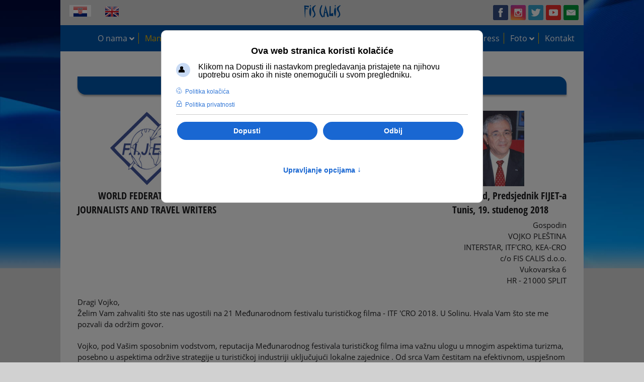

--- FILE ---
content_type: text/html; charset=utf-8
request_url: https://www.fiscalis.hr/hr/manifestacija/prigodne-rijeci/tijani-haddad-predsjednik-f-i-j-e-t
body_size: 10591
content:
<!DOCTYPE html>
<html lang="hr-HR" dir="ltr">
        
<head>
    
            <meta name="viewport" content="width=device-width, initial-scale=1.0">
        <meta http-equiv="X-UA-Compatible" content="IE=edge" />
        

                <link rel="icon" type="image/x-icon" href="/images/favicon.ico" />
        
                <link rel="apple-touch-icon" sizes="180x180" href="/images/fiscalis-icon.png">
        <link rel="icon" sizes="192x192" href="/images/fiscalis-icon.png">
            
         <meta charset="utf-8">
	<meta name="author" content="Super User">
	<meta name="title" content="Prigodna riječ g. Tijani Haddad, predsjednik F.I.J.E.T.">
	<meta name="metatitle" content="Prigodna riječ g. Tijani Haddad, predsjednik F.I.J.E.T.">
	<meta name="twitter:title" content="Prigodna riječ g. Tijani Haddad, predsjednik F.I.J.E.T.">
	<meta name="twitter:description" content="Prigodna riječ pokrovitelja manifestacije">
	<meta name="twitter:image" content="https://www.fiscalis.hr/images/og-fiscalis.jpg">
	<meta property="og:title" content="Prigodna riječ g. Tijani Haddad, predsjednik F.I.J.E.T.">
	<meta property="og:description" content="Prigodna riječ pokrovitelja manifestacije">
	<meta property="og:url" content="https://www.fiscalis.hr/hr/manifestacija/prigodne-rijeci/tijani-haddad-predsjednik-f-i-j-e-t">
	<meta property="og:type" content="article">
	<meta property="og:image" content="https://www.fiscalis.hr/images/og-fiscalis.jpg">
	<meta property="og:image:width" content="1200">
	<meta property="og:image:height" content="630">
	<meta name="description" content="Prigodna riječ pokrovitelja manifestacije">
	<meta name="generator" content="Joomla! - Open Source Content Management">
	<title>Prigodna riječ g. Tijani Haddad, predsjednik F.I.J.E.T.</title>
	<link href="https://www.fiscalis.hr/hr/manifestacija/prigodne-rijeci/tijani-haddad-predsjednik-f-i-j-e-t" rel="alternate" hreflang="hr-HR">
	<link href="https://www.fiscalis.hr/en/manifestation/letters-of-acceptance/tijani-haddad-president-of-f-i-j-e-t" rel="alternate" hreflang="en-GB">

    <link href="/media/mod_languages/css/template.min.css?e674ba" rel="stylesheet">
	<link href="/plugins/system/gdpr/assets/css/cookieconsent.min.css?e674ba" rel="stylesheet">
	<link href="/plugins/system/gdpr/assets/css/cookieconsentgooglecmp.min.css?e674ba" rel="stylesheet">
	<link href="/plugins/system/gdpr/assets/css/cookieconsent.xtd.min.css?e674ba" rel="stylesheet">
	<link href="/plugins/system/gdpr/assets/css/jquery.fancybox.min.css?e674ba" rel="stylesheet">
	<link href="/media/plg_system_jcepro/site/css/content.min.css?86aa0286b6232c4a5b58f892ce080277" rel="stylesheet">
	<link href="/media/gantry5/assets/css/lightcase.css" rel="stylesheet">
	<link href="/media/gantry5/engines/nucleus/css-compiled/nucleus.css" rel="stylesheet">
	<link href="/templates/rt_notio/custom/css-compiled/notio_23.css" rel="stylesheet">
	<link href="/media/gantry5/engines/nucleus/css-compiled/bootstrap5.css" rel="stylesheet">
	<link href="/media/system/css/joomla-fontawesome.min.css" rel="stylesheet">
	<link href="/media/plg_system_debug/css/debug.css" rel="stylesheet">
	<link href="/media/gantry5/assets/css/font-awesome6-all.min.css" rel="stylesheet">
	<link href="/templates/rt_notio/custom/css-compiled/notio-joomla_23.css" rel="stylesheet">
	<link href="/templates/rt_notio/custom/css-compiled/custom_23.css" rel="stylesheet">
	<link href="/templates/rt_notio/css/animate.css" rel="stylesheet">
	<style>div.cc-window.cc-floating{max-width:24em}@media(max-width: 639px){div.cc-window.cc-floating:not(.cc-center){max-width: none}}div.cc-window, span.cc-cookie-settings-toggler, span.cc-cookie-domains-toggler{font-size:16px}div.cc-revoke{font-size:16px}div.cc-settings-label,span.cc-cookie-settings-toggle{font-size:14px}div.cc-window.cc-banner{padding:1em 1.8em}div.cc-window.cc-floating{padding:2em 1.8em}input.cc-cookie-checkbox+span:before, input.cc-cookie-checkbox+span:after{border-radius:8px}div.cc-center,div.cc-floating,div.cc-checkbox-container,div.gdpr-fancybox-container div.fancybox-content,ul.cc-cookie-category-list li,fieldset.cc-service-list-title legend{border-radius:10px}div.cc-window a.cc-btn,span.cc-cookie-settings-toggle{border-radius:5px}</style>
	<style>a.cc-btn.cc-dismiss{display:none}</style>
	<style>div.cc-checkboxes-container input.cc-cookie-checkbox+span,fieldset.cc-cookie-list-title .gdpr_cookie_switcher label.gdpr_onoffswitch-label{border-radius:15px}div.cc-checkboxes-container input.cc-cookie-checkbox+span::before{border-radius:10px;height:14px;bottom: 2px;width:14px}fieldset.cc-cookie-list-title .gdpr_cookie_switcher span.gdpr_onoffswitch-switch{border-radius:10px;height:14px;top:2px;right:3px}fieldset.cc-cookie-list-title .gdpr_onoffswitchcookie.gdpr_cookie_switcher.disabled .gdpr_onoffswitch-switch{right:25px}div.cc-checkboxes-container input.cc-cookie-checkbox:checked+span::before{left:8px}div.cc-checkboxes-container input.cc-cookie-checkbox+span::before{left:3px}div.gdpr-component-view span.cc-checkboxes-placeholder,div.gdpr-component-view div.cc-checkboxes-container input.cc-cookie-checkbox+span::before{border-radius:10px}div.gdpr-component-view div.cc-checkboxes-container input.cc-cookie-checkbox+span::before{height: 14px;bottom: 2px;left:3px}div.gdpr-component-view div.cc-checkboxes-container input.cc-cookie-checkbox:checked+span::before{transform:translateX(22px)}</style>
	<style>label.gdpr_privacy_policy_consent_date{display:inline-block;margin:0 5px;font-size:12px;color:#6c757d;cursor:auto}</style>

    <script type="application/json" class="joomla-script-options new">{"system.paths":{"root":"","rootFull":"https:\/\/www.fiscalis.hr\/","base":"","baseFull":"https:\/\/www.fiscalis.hr\/"},"csrf.token":"65efbc55ab4980c7208050817c681053"}</script>
	<script src="/media/system/js/core.min.js?a3d8f8"></script>
	<script src="/media/vendor/jquery/js/jquery.min.js?3.7.1"></script>
	<script src="/media/legacy/js/jquery-noconflict.min.js?504da4"></script>
	<script src="/plugins/system/gdpr/assets/js/jquery.fancybox.min.js?e674ba" defer></script>
	<script src="/plugins/system/gdpr/assets/js/cookieconsent.min.js?e674ba" defer></script>
	<script src="/plugins/system/gdpr/assets/js/init.js?e674ba" defer></script>
	<script async data-gdprlock-original-script-src="https://www.googletagmanager.com/gtag/js?id=G-NC3G11CE0T" data-source="gdprlock"></script>
	<script type="application/ld+json">{"@context":"https://schema.org","@graph":[{"@type":"Organization","@id":"https://www.fiscalis.hr/#/schema/Organization/base","name":"FIS CALIS d.o.o.","url":"https://www.fiscalis.hr/"},{"@type":"WebSite","@id":"https://www.fiscalis.hr/#/schema/WebSite/base","url":"https://www.fiscalis.hr/","name":"FIS CALIS d.o.o.","publisher":{"@id":"https://www.fiscalis.hr/#/schema/Organization/base"}},{"@type":"WebPage","@id":"https://www.fiscalis.hr/#/schema/WebPage/base","url":"https://www.fiscalis.hr/hr/manifestacija/prigodne-rijeci/tijani-haddad-predsjednik-f-i-j-e-t","name":"Prigodna riječ g. Tijani Haddad, predsjednik F.I.J.E.T. ","description":"Prigodna riječ pokrovitelja manifestacije","isPartOf":{"@id":"https://www.fiscalis.hr/#/schema/WebSite/base"},"about":{"@id":"https://www.fiscalis.hr/#/schema/Organization/base"},"inLanguage":"hr-HR"},{"@type":"Article","@id":"https://www.fiscalis.hr/#/schema/com_content/article/50","name":"Tijani Haddad","headline":"Tijani Haddad","inLanguage":"hr-HR","isPartOf":{"@id":"https://www.fiscalis.hr/#/schema/WebPage/base"}}]}</script>
	<script>var gdprConfigurationOptions = { complianceType: 'opt-in',
																			  cookieConsentLifetime: 365,
																			  cookieConsentSamesitePolicy: 'Lax',
																			  cookieConsentSecure: 1,
																			  cookieJoomlaSettings: 0,
																			  cookieConsentDomain: '',
																			  cookieConsentPath: '/',
																			  disableFirstReload: 1,
																	  		  blockJoomlaSessionCookie: 0,
																			  blockExternalCookiesDomains: 1,
																			  externalAdvancedBlockingModeCustomAttribute: '',
																			  allowedCookies: '_ga,_ga_XXXXX,_GRECAPTCHA',
																			  blockCookieDefine: 1,
																			  autoAcceptOnNextPage: 1,
																			  revokable: 1,
																			  lawByCountry: 0,
																			  checkboxLawByCountry: 1,
																			  blockPrivacyPolicy: 1,
																			  cacheGeolocationCountry: 0,
																			  countryAcceptReloadTimeout: 2000,
																			  usaCCPARegions: ["california","nevada","new york"],
																			  countryEnableReload: 1,
																			  customHasLawCountries: ["CA","SG"],
																			  dismissOnScroll: 0,
																			  dismissOnTimeout: 0,
																			  containerSelector: 'html',
																			  hideOnMobileDevices: 0,
																			  autoFloatingOnMobile: 0,
																			  autoFloatingOnMobileThreshold: 1024,
																			  autoRedirectOnDecline: 0,
																			  autoRedirectOnDeclineLink: '',
																			  showReloadMsg: 0,
																			  showReloadMsgText: 'Applying preferences and reloading the page...',
																			  showConsentID: 0,
																			  defaultClosedToolbar: 0,
																			  toolbarLayout: 'basic-header',
																			  toolbarTheme: 'block',
																			  toolbarButtonsTheme: 'allow_first',
																			  revocableToolbarTheme: 'basic',
																			  toolbarPosition: 'center',
																			  toolbarCenterTheme: 'extended',
																			  revokePosition: 'revoke-bottom',
																			  toolbarPositionmentType: 1,
																			  positionCenterSimpleBackdrop: 1,
																			  positionCenterBlurEffect: 0,
																			  positionCenterBlurEffectAlwaysFirstVisit: 0,
																			  preventPageScrolling: 1,
																			  popupEffect: 'fade',
																			  popupBackground: '#00065a',
																			  popupText: '#ffffff',
																			  popupLink: '#ffffff',
																			  buttonBackground: '#ffffff',
																			  buttonBorder: '#ffffff',
																			  buttonText: '#00065a',
																			  highlightOpacity: '100',
																			  highlightBackground: '#0060f5',
																			  highlightBorder: '#ffffff',
																			  highlightText: '#ffffff',
																			  highlightDismissBackground: '#333333',
																		  	  highlightDismissBorder: '#ffffff',
																		 	  highlightDismissText: '#ffffff',
																			  autocenterRevokableButton: 0,
																			  hideRevokableButton: 0,
																			  hideRevokableButtonOnscroll: 0,
																			  customRevokableButton: 2,
																			  customRevokableButtonAction: 0,
																			  headerText: 'Ova web stranica koristi kolačiće',
																			  messageText: 'Klikom na Dopusti ili nastavkom pregledavanja pristajete na njihovu upotrebu osim ako ih niste onemogućili u svom pregledniku.',
																			  denyMessageEnabled: 1, 
																			  denyMessage: 'Odbili ste kolačiće, kako biste osigurali najbolje iskustvo na ovoj web stranici, molimo da pristanete na korištenje kolačića.',
																			  placeholderBlockedResources: 1, 
																			  placeholderBlockedResourcesAction: 'acceptall',
																	  		  placeholderBlockedResourcesText: 'Morate prihvatiti kolačiće i ponovno učitati stranicu kako bi vidjeli ovaj sadržaj',
																			  placeholderIndividualBlockedResourcesText: 'Morate prihvatiti kolačiće od {domain} klikom ovdje da biste vidjeli ovaj sadržaj',
																			  placeholderIndividualBlockedResourcesAction: 1,
																			  placeholderOnpageUnlock: 1,
																			  scriptsOnpageUnlock: 1,
																			  autoDetectYoutubePoster: 0,
																			  autoDetectYoutubePosterApikey: 'AIzaSyAV_WIyYrUkFV1H8OKFYG8wIK8wVH9c82U',
																			  dismissText: 'Got it!',
																			  allowText: 'Dopusti',
																			  denyText: 'Odbij',
																			  cookiePolicyLinkText: 'Politika kolačića',
																			  cookiePolicyLink: 'izjava-o-kolacicima',
																			  cookiePolicyRevocableTabText: 'Postavke kolačića',
																			  cookiePolicyRevocableTabIcon: 'text',
																			  cookiePolicyRevocableTabIconCustom: '',
																			  privacyPolicyLinkText: 'Politika privatnosti',
																			  privacyPolicyLink: 'pravila-privatnosti',
																			  googleCMPTemplate: 1,
																			  enableGdprBulkConsent: 0,
																			  displayBulkConsentDomains: 0,
																			  bulkConsentDomains: [""],
																			  enableCustomScriptExecGeneric: 0,
																			  customScriptExecGeneric: '',
																			  categoriesCheckboxTemplate: 'cc-checkboxes-filled',
																			  toggleCookieSettings: 1,
																			  toggleCookieSettingsLinkedView: 0,
																			  toggleCookieSettingsButtonsArea: 0,
 																			  toggleCookieSettingsLinkedViewSefLink: '/hr/izjava-o-kolacicima',
																	  		  toggleCookieSettingsText: '<span class="cc-cookie-settings-toggle">Upravljanje opcijama <span class="cc-cookie-settings-toggler">&#x2191;</span></span>',
																			  toggleCookieSettingsButtonBackground: '#0b0c75',
																			  toggleCookieSettingsButtonBorder: '#ffffff',
																			  toggleCookieSettingsButtonText: '#ffffff',
																			  showLinks: 1,
																			  blankLinks: '_self',
																			  autoOpenPrivacyPolicy: 0,
																			  openAlwaysDeclined: 0,
																			  cookieSettingsLabel: 'Upravljajte svojim podacima',
															  				  cookieSettingsDesc: 'Choose which kind of cookies you want to disable by clicking on the checkboxes. Click on a category name for more informations about used cookies.',
																			  cookieCategory1Enable: 1,
																			  cookieCategory1Name: 'Nužni',
																			  cookieCategory1Locked: 1,
																			  cookieCategory2Enable: 1,
																			  cookieCategory2Name: 'Funkcionalni',
																			  cookieCategory2Locked: 0,
																			  cookieCategory3Enable: 1,
																			  cookieCategory3Name: 'Statistički',
																			  cookieCategory3Locked: 0,
																			  cookieCategory4Enable: 0,
																			  cookieCategory4Name: 'GDPR_CAT_FOUR_NAME',
																			  cookieCategory4Locked: 0,
																			  cookieCategoriesDescriptions: {categoryReadMore: 'Postavke kategorije',cat1:'Neophodni kolačići čine web stranicu upotrebljivom omogućujući osnovne funkcije poput navigacije stranicama i pristupa sigurnim područjima web stranice. Web stranica ne može ispravno funkcionirati bez ovih kolačića.',cat2:'Funkcionalni kolačići omogućuju web stranici da zapamti informacije koje mijenjaju način na koji se web stranica ponaša ili izgleda, poput željenog jezika ili regije u kojoj se nalazite.',cat3:'Statistički kolačići pomažu vlasnicima web stranica da razumiju kako posjetitelji stupaju u interakciju s web stranicama anonimnim prikupljanjem i prijavljivanjem informacija.',cat4:'GDPR_CAT_FOUR_TXT'},
																			  alwaysReloadAfterCategoriesChange: 0,
																			  preserveLockedCategories: 1,
																			  declineButtonBehavior: 'soft',
																			  blockCheckedCategoriesByDefault: 0,
																			  reloadOnfirstDeclineall: 0,
																			  trackExistingCheckboxSelectors: '',
															  		  		  trackExistingCheckboxConsentLogsFormfields: 'name,email,subject,message',
																			  allowallShowbutton: 0,
																			  allowallText: 'Allow all cookies',
																			  allowallButtonBackground: '#ffffff',
																			  allowallButtonBorder: '#ffffff',
																			  allowallButtonText: '#000000',
																			  allowallButtonTimingAjax: 'slow',
																			  includeAcceptButton: 0,
																			  includeDenyButton: 0,
																			  trackConsentDate: 0,
																			  execCustomScriptsOnce: 1,
																			  optoutIndividualResources: 1,
																			  blockIndividualResourcesServerside: 1,
																			  disableSwitchersOptoutCategory: 1,
																			  autoAcceptCategories: 0,
																			  allowallIndividualResources: 1,
																			  blockLocalStorage: 1,
																			  blockSessionStorage: 1,
																			  externalAdvancedBlockingModeTags: 'iframe,script,img,source,link',
																			  enableCustomScriptExecCategory1: 0,
																			  customScriptExecCategory1: '',
																			  enableCustomScriptExecCategory2: 0,
																			  customScriptExecCategory2: '',
																			  enableCustomScriptExecCategory3: 0,
																			  customScriptExecCategory3: '',
																			  enableCustomScriptExecCategory4: 0,
																			  customScriptExecCategory4: '',
																			  enableCustomDeclineScriptExecCategory1: 0,
																			  customScriptDeclineExecCategory1: '',
																			  enableCustomDeclineScriptExecCategory2: 0,
																			  customScriptDeclineExecCategory2: '',
																			  enableCustomDeclineScriptExecCategory3: 0,
																			  customScriptDeclineExecCategory3: '',
																			  enableCustomDeclineScriptExecCategory4: 0,
																			  customScriptDeclineExecCategory4: '',
																			  enableCMPPreferences: 1,
																			  enableGTMEventsPreferences: 0,
																			  enableCMPStatistics: 1,
																			  enableGTMEventsStatistics: 0,
																			  enableCMPAds: 1,
																			  enableUETAds: 0,
																			  enableGTMEventsAds: 0,
																			  enableClarityAnalytics: 0,
                                                                              enableClarityAds: 0,
																			  debugMode: 0
																		};var gdpr_ajax_livesite='https://www.fiscalis.hr/';var gdpr_enable_log_cookie_consent=0;</script>
	<script>var gdprUseCookieCategories=1;var gdpr_ajaxendpoint_cookie_category_desc='https://www.fiscalis.hr/index.php?option=com_gdpr&task=user.getCookieCategoryDescription&format=raw&lang=hr';</script>
	<script>var gdprCookieCategoryDisabled4=1;</script>
	<script>var gdprJSessCook='e9563832ffe2762b26435e6b90be6e65';var gdprJSessVal='527t6k67uoga3cgaoaaki9o0v3';var gdprJAdminSessCook='1e44fdd4fefb7fa9bcbf4b679f4108c3';var gdprPropagateCategoriesSession=0;var gdprAlwaysPropagateCategoriesSession=1;var gdprAlwaysCheckCategoriesSession=0;</script>
	<script>var gdprFancyboxWidth=700;var gdprFancyboxHeight=800;var gdprCloseText='Close';</script>
	<script>      window.dataLayer = window.dataLayer || [];
      function gtag(){dataLayer.push(arguments);}
      gtag('js', new Date());

      gtag('config', 'G-NC3G11CE0T');

              gtag('set', { 'anonymize_ip': true });
          </script>
	<link href="https://www.fiscalis.hr/hr/manifestacija/prigodne-rijeci/tijani-haddad-predsjednik-f-i-j-e-t" rel="alternate" hreflang="x-default">

    
                    <script>
window.dataLayer = window.dataLayer || [];
function gtag(){dataLayer.push(arguments);}
gtag('consent', 'default', {
'ad_storage': 'denied',
'ad_user_data': 'denied',
'ad_personalization': 'denied',
'analytics_storage':'granted'
});
</script>
            
</head>

    <body class="gantry site com_content view-article no-layout no-task dir-ltr itemid-263 outline-23 g-offcanvas-right g-leftsidebar g-style-preset1" id="bgimg">
        
                    

        <div id="g-offcanvas"  data-g-offcanvas-swipe="0" data-g-offcanvas-css3="1">
                        <div class="g-grid">                        

        <div class="g-block size-100">
             <div id="mobile-menu-3897-particle" class="g-content g-particle">            <div id="g-mobilemenu-container" data-g-menu-breakpoint="50rem"></div>
            </div>
        </div>
            </div>
    </div>
        <div id="g-page-surround">
            <div class="g-offcanvas-hide g-offcanvas-toggle" role="navigation" data-offcanvas-toggle aria-controls="g-offcanvas" aria-expanded="false"><i class="fa fa-fw fa-bars"></i></div>                        

                    
        <div class="g-container">        <section id="g-top">
                                        <div class="g-grid">                        

        <div class="g-block size-100">
             <div class="g-system-messages">
                                            <div id="system-message-container">
    </div>

            
    </div>
        </div>
            </div>
                            <div class="g-grid">                        

        <div class="g-block size-25 nopaddingall hidden-phone">
             <div class="g-content">
                                    <div class="platform-content"><div class="lang moduletable">
        <div class="mod-languages">
    <p class="visually-hidden" id="language_picker_des_95">Odaberite svoj jezik</p>


    <ul aria-labelledby="language_picker_des_95" class="mod-languages__list lang-inline">

                                            <li class="lang-active">
                <a aria-current="true"  href="https://www.fiscalis.hr/hr/manifestacija/prigodne-rijeci/tijani-haddad-predsjednik-f-i-j-e-t">
                                                                        <img title="Hrvatski" src="/media/mod_languages/images/hr_cro.gif" alt="Hrvatski">                                                            </a>
            </li>
                                        <li>
                <a  href="/en/manifestation/letters-of-acceptance/tijani-haddad-president-of-f-i-j-e-t">
                                                                        <img title="English" src="/media/mod_languages/images/en_eng.gif" alt="English">                                                            </a>
            </li>
                </ul>

</div>
</div></div>
            
        </div>
        </div>
                    

        <div class="g-block size-50 nopaddingall center hidden-phone">
             <div id="custom-8887-particle" class="g-content g-particle">            <a href="/"><img src="/images/logo.svg" alt="ficalis logo" width="75" height="25"/></a>
            </div>
        </div>
                    

        <div class="g-block size-25 nopaddingall align-right hidden-phone">
             <div class="g-content">
                                    <div class="platform-content"><div class="icons-top moduletable">
        
<div id="mod-custom128" class="mod-custom custom">
    <div class="ci"><a class="cii" href="https://www.facebook.com/Fiscalis-doo-787021821633501/"> <img src="/images/icon-facebook.png" alt="Fiscalis Facebook stranica" title="Fiscalis Facebook stranica" width="30" height="30" /></a> <a class="cii" href="https://www.instagram.com/fiscalissplit/"> <img src="/images/icon-instagram.png" alt="Fiscalis Instagram stranica" title="Fiscalis Instagram stranica" width="30" height="30" /></a> <a class="cii" href="https://twitter.com/FiscalisSplit"> <img src="/images/icon-twitter.png" alt="Fiscalis Twitter stranica" title="Fiscalis Twitter stranica" width="30" height="30" /></a> <a class="cii" href="https://www.youtube.com/channel/UCGkutEy9q3FV0kh8sAYwrWQ"> <img src="/images/icon-youtube.png" alt="Fiscalis YouTube stranica" title="Fiscalis YouTube stranica" width="30" height="30" /></a> <a class="cii" href="mailto:fiscalis@fiscalis.hr"> <img src="/images/icon-email.png" alt="Kontaktirajte Fiscalis elektroničkom poštom" title="Kontaktirajte Fiscalis elektroničkom poštom" width="30" height="30" /></a></div></div>
</div></div>
            
        </div>
        </div>
            </div>
                            <div class="g-grid">                        

        <div class="g-block size-100 nopaddingall visible-phone">
             <div class="g-content">
                                    <div class="platform-content"><div class="mod-languages">
    <p class="visually-hidden" id="language_picker_des_95">Odaberite svoj jezik</p>


    <ul aria-labelledby="language_picker_des_95" class="mod-languages__list lang-inline">

                                            <li class="lang-active">
                <a aria-current="true"  href="https://www.fiscalis.hr/hr/manifestacija/prigodne-rijeci/tijani-haddad-predsjednik-f-i-j-e-t">
                                                                        <img title="Hrvatski" src="/media/mod_languages/images/hr_cro.gif" alt="Hrvatski">                                                            </a>
            </li>
                                        <li>
                <a  href="/en/manifestation/letters-of-acceptance/tijani-haddad-president-of-f-i-j-e-t">
                                                                        <img title="English" src="/media/mod_languages/images/en_eng.gif" alt="English">                                                            </a>
            </li>
                </ul>

</div></div>
            
        </div>
        </div>
            </div>
            
    </section></div>
        
        <div class="g-container">        <section id="g-navigation">
                                        <div class="g-grid">                        

        <div class="g-block size-100 align-right nopaddingall hidden-phone">
             <div id="menu-8246-particle" class="g-content g-particle">            <nav class="g-main-nav" data-g-hover-expand="true">
        <ul class="g-toplevel">
                                                                                                                
        
                
        
                
        
        <li class="g-menu-item g-menu-item-type-component g-menu-item-120 g-parent g-standard g-menu-item-link-parent">
                            <a class="g-menu-item-container" href="/hr/">
                                                                <span class="g-menu-item-content">
                                    <span class="g-menu-item-title">O nama</span>
            
                    </span>
                    <span class="g-menu-parent-indicator" data-g-menuparent=""></span>                            </a>
                                                                            <ul class="g-dropdown g-inactive g-no-animation g-dropdown-right">
            <li class="g-dropdown-column">
                        <div class="g-grid">
                        <div class="g-block size-100">
            <ul class="g-sublevel">
                <li class="g-level-1 g-go-back">
                    <a class="g-menu-item-container" href="#" data-g-menuparent=""><span>Back</span></a>
                </li>
                                                                                                                    
        
                
        
                
        
        <li class="g-menu-item g-menu-item-type-component g-menu-item-587">
                            <a class="g-menu-item-container" href="/hr/o-nama/podaci-firme">
                                                                <span class="g-menu-item-content">
                                    <span class="g-menu-item-title">Podaci firme</span>
            
                    </span>
                                                </a>
                                </li>
    
                                                                                                
        
                
        
                
        
        <li class="g-menu-item g-menu-item-type-component g-menu-item-588">
                            <a class="g-menu-item-container" href="/hr/o-nama/o-utemeljitelju">
                                                                <span class="g-menu-item-content">
                                    <span class="g-menu-item-title">O utemeljitelju</span>
            
                    </span>
                                                </a>
                                </li>
    
    
            </ul>
        </div>
            </div>

            </li>
        </ul>
            </li>
    
                                                                                                
        
                
        
                
        
        <li class="g-menu-item g-menu-item-type-separator g-menu-item-652 g-parent active g-standard">
                            <div class="g-menu-item-container" data-g-menuparent="">                                                                            <span class="g-separator g-menu-item-content">            <span class="g-menu-item-title">Manifestacija</span>
            </span>
                                        <span class="g-menu-parent-indicator"></span>                            </div>                                                                <ul class="g-dropdown g-inactive g-no-animation g-dropdown-right">
            <li class="g-dropdown-column">
                        <div class="g-grid">
                        <div class="g-block size-100">
            <ul class="g-sublevel">
                <li class="g-level-1 g-go-back">
                    <a class="g-menu-item-container" href="#" data-g-menuparent=""><span>Back</span></a>
                </li>
                                                                                                                    
        
                
        
                
        
        <li class="g-menu-item g-menu-item-type-component g-menu-item-191">
                            <a class="g-menu-item-container" href="/hr/manifestacija/uvod">
                                                                <span class="g-menu-item-content">
                                    <span class="g-menu-item-title">Uvod</span>
            
                    </span>
                                                </a>
                                </li>
    
                                                                                                
        
                
        
                
        
        <li class="g-menu-item g-menu-item-type-separator g-menu-item-278 g-parent active" style="position: relative;">
                            <div class="g-menu-item-container" data-g-menuparent="">                                                                            <span class="g-separator g-menu-item-content">            <span class="g-menu-item-title">Prigodne riječi</span>
            </span>
                                        <span class="g-menu-parent-indicator"></span>                            </div>                                                                <ul class="g-dropdown g-inactive g-no-animation g-dropdown-right" style="width:350px;" data-g-item-width="350px">
            <li class="g-dropdown-column">
                        <div class="g-grid">
                        <div class="g-block size-100">
            <ul class="g-sublevel">
                <li class="g-level-2 g-go-back">
                    <a class="g-menu-item-container" href="#" data-g-menuparent=""><span>Back</span></a>
                </li>
                                                                                                                    
        
                
        
                
        
        <li class="g-menu-item g-menu-item-type-component g-menu-item-263 active">
                            <a class="g-menu-item-container" href="/hr/manifestacija/prigodne-rijeci/tijani-haddad-predsjednik-f-i-j-e-t">
                                                                <span class="g-menu-item-content">
                                    <span class="g-menu-item-title">Tijani Haddad, predsjednik F.I.J.E.T. </span>
            
                    </span>
                                                </a>
                                </li>
    
                                                                                                
        
                
        
                
        
        <li class="g-menu-item g-menu-item-type-component g-menu-item-262">
                            <a class="g-menu-item-container" href="/hr/manifestacija/prigodne-rijeci/dalibor-nincevic-gradonacelnik-grada-solina">
                                                                <span class="g-menu-item-content">
                                    <span class="g-menu-item-title">Dalibor Ninčević, gradonačelnik grada Solina</span>
            
                    </span>
                                                </a>
                                </li>
    
                                                                                                
        
                
        
                
        
        <li class="g-menu-item g-menu-item-type-component g-menu-item-261">
                            <a class="g-menu-item-container" href="/hr/manifestacija/prigodne-rijeci/vojko-plestina-predsjednik-uprave">
                                                                <span class="g-menu-item-content">
                                    <span class="g-menu-item-title">Vojko Pleština, predsjednik uprave</span>
            
                    </span>
                                                </a>
                                </li>
    
    
            </ul>
        </div>
            </div>

            </li>
        </ul>
            </li>
    
    
            </ul>
        </div>
            </div>

            </li>
        </ul>
            </li>
    
                                                                                                
        
                
        
                
        
        <li class="g-menu-item g-menu-item-type-separator g-menu-item-220 g-parent g-standard">
                            <div class="g-menu-item-container" data-g-menuparent="">                                                                            <span class="g-separator g-menu-item-content">            <span class="g-menu-item-title">Priredbe</span>
            </span>
                                        <span class="g-menu-parent-indicator"></span>                            </div>                                                                <ul class="g-dropdown g-inactive g-no-animation g-dropdown-right">
            <li class="g-dropdown-column">
                        <div class="g-grid">
                        <div class="g-block size-100">
            <ul class="g-sublevel">
                <li class="g-level-1 g-go-back">
                    <a class="g-menu-item-container" href="#" data-g-menuparent=""><span>Back</span></a>
                </li>
                                                                                                                    
        
                
        
                
        
        <li class="g-menu-item g-menu-item-type-component g-menu-item-249 g-parent g-menu-item-link-parent" style="position: relative;">
                            <a class="g-menu-item-container" href="/hr/priredbe/interstas">
                                                <img src="/images/znak-interstas.png" alt="Interstas" />
                                                    <span class="g-menu-item-content">
                                    <span class="g-menu-item-title">Interstas</span>
            
                    </span>
                    <span class="g-menu-parent-indicator" data-g-menuparent=""></span>                            </a>
                                                                            <ul class="g-dropdown g-inactive g-no-animation g-dropdown-right" style="width:210px;" data-g-item-width="210px">
            <li class="g-dropdown-column">
                        <div class="g-grid">
                        <div class="g-block size-100">
            <ul class="g-sublevel">
                <li class="g-level-2 g-go-back">
                    <a class="g-menu-item-container" href="#" data-g-menuparent=""><span>Back</span></a>
                </li>
                                                                                                                    
        
                
        
                
        
        <li class="g-menu-item g-menu-item-type-component g-menu-item-226">
                            <a class="g-menu-item-container" href="/hr/priredbe/interstas/uvjeti-izlaganja">
                                                                <span class="g-menu-item-content">
                                    <span class="g-menu-item-title">Uvjeti izlaganja</span>
            
                    </span>
                                                </a>
                                </li>
    
                                                                                                
        
                
        
                
        
        <li class="g-menu-item g-menu-item-type-component g-menu-item-298">
                            <a class="g-menu-item-container" href="/hr/priredbe/interstas/interstas-u-brojkama">
                                                                <span class="g-menu-item-content">
                                    <span class="g-menu-item-title">Interstas u brojkama</span>
            
                    </span>
                                                </a>
                                </li>
    
    
            </ul>
        </div>
            </div>

            </li>
        </ul>
            </li>
    
                                                                                                
        
                
        
                
        
        <li class="g-menu-item g-menu-item-type-component g-menu-item-250 g-parent g-menu-item-link-parent" style="position: relative;">
                            <a class="g-menu-item-container" href="/hr/priredbe/itf-cro">
                                                <img src="/images/znak-itf-cro.png" alt="ITF &#039;CRO" />
                                                    <span class="g-menu-item-content">
                                    <span class="g-menu-item-title">ITF &#039;CRO</span>
            
                    </span>
                    <span class="g-menu-parent-indicator" data-g-menuparent=""></span>                            </a>
                                                                            <ul class="g-dropdown g-inactive g-no-animation g-dropdown-right" style="width:210px;" data-g-item-width="210px">
            <li class="g-dropdown-column">
                        <div class="g-grid">
                        <div class="g-block size-100">
            <ul class="g-sublevel">
                <li class="g-level-2 g-go-back">
                    <a class="g-menu-item-container" href="#" data-g-menuparent=""><span>Back</span></a>
                </li>
                                                                                                                    
        
                
        
                
        
        <li class="g-menu-item g-menu-item-type-component g-menu-item-227">
                            <a class="g-menu-item-container" href="/hr/priredbe/itf-cro/statut">
                                                                <span class="g-menu-item-content">
                                    <span class="g-menu-item-title">Statut</span>
            
                    </span>
                                                </a>
                                </li>
    
                                                                                                
        
                
        
                
        
        <li class="g-menu-item g-menu-item-type-component g-menu-item-299">
                            <a class="g-menu-item-container" href="/hr/priredbe/itf-cro/itf-cro-u-brojkama">
                                                                <span class="g-menu-item-content">
                                    <span class="g-menu-item-title">ITF &#039;CRO u brojkama</span>
            
                    </span>
                                                </a>
                                </li>
    
    
            </ul>
        </div>
            </div>

            </li>
        </ul>
            </li>
    
                                                                                                
        
                
        
                
        
        <li class="g-menu-item g-menu-item-type-component g-menu-item-251 g-parent g-menu-item-link-parent" style="position: relative;">
                            <a class="g-menu-item-container" href="/hr/priredbe/kea-cro">
                                                <img src="/images/znak-kea-cro.png" alt="KEA-CRO" />
                                                    <span class="g-menu-item-content">
                                    <span class="g-menu-item-title">KEA-CRO</span>
            
                    </span>
                    <span class="g-menu-parent-indicator" data-g-menuparent=""></span>                            </a>
                                                                            <ul class="g-dropdown g-inactive g-no-animation g-dropdown-right" style="width:220px;" data-g-item-width="220px">
            <li class="g-dropdown-column">
                        <div class="g-grid">
                        <div class="g-block size-100">
            <ul class="g-sublevel">
                <li class="g-level-2 g-go-back">
                    <a class="g-menu-item-container" href="#" data-g-menuparent=""><span>Back</span></a>
                </li>
                                                                                                                    
        
                
        
                
        
        <li class="g-menu-item g-menu-item-type-component g-menu-item-228">
                            <a class="g-menu-item-container" href="/hr/priredbe/kea-cro/izvod-iz-pravilnika">
                                                                <span class="g-menu-item-content">
                                    <span class="g-menu-item-title">Izvod iz pravilnika</span>
            
                    </span>
                                                </a>
                                </li>
    
                                                                                                
        
                
        
                
        
        <li class="g-menu-item g-menu-item-type-component g-menu-item-300">
                            <a class="g-menu-item-container" href="/hr/priredbe/kea-cro/kea-cro-u-brojkama">
                                                                <span class="g-menu-item-content">
                                    <span class="g-menu-item-title">KEA - CRO u brojkama</span>
            
                    </span>
                                                </a>
                                </li>
    
    
            </ul>
        </div>
            </div>

            </li>
        </ul>
            </li>
    
    
            </ul>
        </div>
            </div>

            </li>
        </ul>
            </li>
    
                                                                                                
        
                
        
                
        
        <li class="g-menu-item g-menu-item-type-separator g-menu-item-224 g-parent g-standard">
                            <div class="g-menu-item-container" data-g-menuparent="">                                                                            <span class="g-separator g-menu-item-content">            <span class="g-menu-item-title">Sudjelovanje</span>
            </span>
                                        <span class="g-menu-parent-indicator"></span>                            </div>                                                                <ul class="g-dropdown g-inactive g-no-animation g-dropdown-right">
            <li class="g-dropdown-column">
                        <div class="g-grid">
                        <div class="g-block size-100">
            <ul class="g-sublevel">
                <li class="g-level-1 g-go-back">
                    <a class="g-menu-item-container" href="#" data-g-menuparent=""><span>Back</span></a>
                </li>
                                                                                                                    
        
                
        
                
        
        <li class="g-menu-item g-menu-item-type-component g-menu-item-122">
                            <a class="g-menu-item-container" href="/hr/sudjelovanje/opis-programa">
                                                                <span class="g-menu-item-content">
                                    <span class="g-menu-item-title">Opis programa</span>
            
                    </span>
                                                </a>
                                </li>
    
                                                                                                
        
                
        
                
        
        <li class="g-menu-item g-menu-item-type-component g-menu-item-123">
                            <a class="g-menu-item-container" href="/hr/sudjelovanje/program">
                                                                <span class="g-menu-item-content">
                                    <span class="g-menu-item-title">Program</span>
            
                    </span>
                                                </a>
                                </li>
    
                                                                                                
        
                
        
                
        
        <li class="g-menu-item g-menu-item-type-component g-menu-item-125 g-parent g-menu-item-link-parent" style="position: relative;">
                            <a class="g-menu-item-container" href="/hr/sudjelovanje/prijave">
                                                                <span class="g-menu-item-content">
                                    <span class="g-menu-item-title">Prijave</span>
            
                    </span>
                    <span class="g-menu-parent-indicator" data-g-menuparent=""></span>                            </a>
                                                                            <ul class="g-dropdown g-inactive g-no-animation g-dropdown-right" style="width:250px;" data-g-item-width="250px">
            <li class="g-dropdown-column">
                        <div class="g-grid">
                        <div class="g-block size-100">
            <ul class="g-sublevel">
                <li class="g-level-2 g-go-back">
                    <a class="g-menu-item-container" href="#" data-g-menuparent=""><span>Back</span></a>
                </li>
                                                                                                                    
        
                
        
                
        
        <li class="g-menu-item g-menu-item-type-component g-menu-item-201">
                            <a class="g-menu-item-container" href="/hr/sudjelovanje/prijave/interstas">
                                                                <span class="g-menu-item-content">
                                    <span class="g-menu-item-title">Interstas</span>
            
                    </span>
                                                </a>
                                </li>
    
                                                                                                
        
                
        
                
        
        <li class="g-menu-item g-menu-item-type-component g-menu-item-202">
                            <a class="g-menu-item-container" href="/hr/sudjelovanje/prijave/itf-cro">
                                                                <span class="g-menu-item-content">
                                    <span class="g-menu-item-title">ITF &#039;CRO</span>
            
                    </span>
                                                </a>
                                </li>
    
                                                                                                
        
                
        
                
        
        <li class="g-menu-item g-menu-item-type-component g-menu-item-203">
                            <a class="g-menu-item-container" href="/hr/sudjelovanje/prijave/kea-cro">
                                                                <span class="g-menu-item-content">
                                    <span class="g-menu-item-title">KEA-CRO</span>
            
                    </span>
                                                </a>
                                </li>
    
                                                                                                
        
                
        
                
        
        <li class="g-menu-item g-menu-item-type-component g-menu-item-204">
                            <a class="g-menu-item-container" href="/hr/sudjelovanje/prijave/interstas-turisticki-dizajn">
                                                                <span class="g-menu-item-content">
                                    <span class="g-menu-item-title">Interstas - Turistički dizajn</span>
            
                    </span>
                                                </a>
                                </li>
    
                                                                                                
        
                
        
                
        
        <li class="g-menu-item g-menu-item-type-component g-menu-item-205">
                            <a class="g-menu-item-container" href="/hr/sudjelovanje/prijave/akreditacijski-list">
                                                                <span class="g-menu-item-content">
                                    <span class="g-menu-item-title">Akreditacijski list</span>
            
                    </span>
                                                </a>
                                </li>
    
    
            </ul>
        </div>
            </div>

            </li>
        </ul>
            </li>
    
    
            </ul>
        </div>
            </div>

            </li>
        </ul>
            </li>
    
                                                                                                
        
                
        
                
        
        <li class="g-menu-item g-menu-item-type-separator g-menu-item-373 g-parent g-standard" style="position: relative;">
                            <div class="g-menu-item-container" data-g-menuparent="">                                                                            <span class="g-separator g-menu-item-content">            <span class="g-menu-item-title">Dobrodošli</span>
            </span>
                                        <span class="g-menu-parent-indicator"></span>                            </div>                                                                <ul class="g-dropdown g-inactive g-no-animation g-dropdown-right" style="width:230px;" data-g-item-width="230px">
            <li class="g-dropdown-column">
                        <div class="g-grid">
                        <div class="g-block size-100">
            <ul class="g-sublevel">
                <li class="g-level-1 g-go-back">
                    <a class="g-menu-item-container" href="#" data-g-menuparent=""><span>Back</span></a>
                </li>
                                                                                                                    
        
                
        
                
        
        <li class="g-menu-item g-menu-item-type-component g-menu-item-376">
                            <a class="g-menu-item-container" href="/hr/dobrodosli/u-solin">
                                                                <span class="g-menu-item-content">
                                    <span class="g-menu-item-title">U Solin</span>
            
                    </span>
                                                </a>
                                </li>
    
                                                                                                
        
                
        
                
        
        <li class="g-menu-item g-menu-item-type-component g-menu-item-377">
                            <a class="g-menu-item-container" href="/hr/dobrodosli/na-interstas">
                                                                <span class="g-menu-item-content">
                                    <span class="g-menu-item-title">Na Interstas</span>
            
                    </span>
                                                </a>
                                </li>
    
    
            </ul>
        </div>
            </div>

            </li>
        </ul>
            </li>
    
                                                                                                
        
                
        
                
        
        <li class="g-menu-item g-menu-item-type-separator g-menu-item-127 g-parent g-standard">
                            <div class="g-menu-item-container" data-g-menuparent="">                                                                            <span class="g-separator g-menu-item-content">            <span class="g-menu-item-title">Laureati</span>
            </span>
                                        <span class="g-menu-parent-indicator"></span>                            </div>                                                                <ul class="g-dropdown g-inactive g-no-animation g-dropdown-right">
            <li class="g-dropdown-column">
                        <div class="g-grid">
                        <div class="g-block size-100">
            <ul class="g-sublevel">
                <li class="g-level-1 g-go-back">
                    <a class="g-menu-item-container" href="#" data-g-menuparent=""><span>Back</span></a>
                </li>
                                                                                                                    
        
                
        
                
        
        <li class="g-menu-item g-menu-item-type-component g-menu-item-875">
                            <a class="g-menu-item-container" href="/hr/laureati/laureati-2025">
                                                                <span class="g-menu-item-content">
                                    <span class="g-menu-item-title">Laureati 2025</span>
            
                    </span>
                                                </a>
                                </li>
    
                                                                                                
        
                
        
                
        
        <li class="g-menu-item g-menu-item-type-component g-menu-item-792">
                            <a class="g-menu-item-container" href="/hr/laureati/laureati-2024">
                                                                <span class="g-menu-item-content">
                                    <span class="g-menu-item-title">Laureati 2024</span>
            
                    </span>
                                                </a>
                                </li>
    
                                                                                                
        
                
        
                
        
        <li class="g-menu-item g-menu-item-type-component g-menu-item-697">
                            <a class="g-menu-item-container" href="/hr/laureati/laureati-2023">
                                                                <span class="g-menu-item-content">
                                    <span class="g-menu-item-title">Laureati 2023</span>
            
                    </span>
                                                </a>
                                </li>
    
                                                                                                
        
                
        
                
        
        <li class="g-menu-item g-menu-item-type-component g-menu-item-574">
                            <a class="g-menu-item-container" href="/hr/laureati/laureati-2022">
                                                                <span class="g-menu-item-content">
                                    <span class="g-menu-item-title">Laureati 2022</span>
            
                    </span>
                                                </a>
                                </li>
    
                                                                                                
        
                
        
                
        
        <li class="g-menu-item g-menu-item-type-component g-menu-item-503">
                            <a class="g-menu-item-container" href="/hr/laureati/laureati-2021">
                                                                <span class="g-menu-item-content">
                                    <span class="g-menu-item-title">Laureati 2021</span>
            
                    </span>
                                                </a>
                                </li>
    
                                                                                                
        
                
        
                
        
        <li class="g-menu-item g-menu-item-type-component g-menu-item-464">
                            <a class="g-menu-item-container" href="/hr/laureati/laureati-2020">
                                                                <span class="g-menu-item-content">
                                    <span class="g-menu-item-title">Laureati 2020</span>
            
                    </span>
                                                </a>
                                </li>
    
                                                                                                
        
                
        
                
        
        <li class="g-menu-item g-menu-item-type-component g-menu-item-390">
                            <a class="g-menu-item-container" href="/hr/laureati/laureati-2019">
                                                                <span class="g-menu-item-content">
                                    <span class="g-menu-item-title">Laureati 2019</span>
            
                    </span>
                                                </a>
                                </li>
    
                                                                                                
        
                
        
                
        
        <li class="g-menu-item g-menu-item-type-component g-menu-item-268">
                            <a class="g-menu-item-container" href="/hr/laureati/laureati-2018">
                                                                <span class="g-menu-item-content">
                                    <span class="g-menu-item-title">Laureati 2018</span>
            
                    </span>
                                                </a>
                                </li>
    
                                                                                                
        
                
        
                
        
        <li class="g-menu-item g-menu-item-type-component g-menu-item-252">
                            <a class="g-menu-item-container" href="/hr/laureati/laureati-2017">
                                                                <span class="g-menu-item-content">
                                    <span class="g-menu-item-title">Laureati 2017</span>
            
                    </span>
                                                </a>
                                </li>
    
                                                                                                
        
                
        
                
        
        <li class="g-menu-item g-menu-item-type-component g-menu-item-253">
                            <a class="g-menu-item-container" href="/hr/laureati/laureati-2016">
                                                                <span class="g-menu-item-content">
                                    <span class="g-menu-item-title">Laureati 2016</span>
            
                    </span>
                                                </a>
                                </li>
    
                                                                                                
        
                
        
                
        
        <li class="g-menu-item g-menu-item-type-component g-menu-item-254">
                            <a class="g-menu-item-container" href="/hr/laureati/laureati-2015">
                                                                <span class="g-menu-item-content">
                                    <span class="g-menu-item-title">Laureati 2015</span>
            
                    </span>
                                                </a>
                                </li>
    
                                                                                                
        
                
        
                
        
        <li class="g-menu-item g-menu-item-type-component g-menu-item-255">
                            <a class="g-menu-item-container" href="/hr/laureati/laureati-2014">
                                                                <span class="g-menu-item-content">
                                    <span class="g-menu-item-title">Laureati 2014</span>
            
                    </span>
                                                </a>
                                </li>
    
                                                                                                
        
                
        
                
        
        <li class="g-menu-item g-menu-item-type-component g-menu-item-256">
                            <a class="g-menu-item-container" href="/hr/laureati/laureati-2013">
                                                                <span class="g-menu-item-content">
                                    <span class="g-menu-item-title">Laureati 2013</span>
            
                    </span>
                                                </a>
                                </li>
    
                                                                                                
        
                
        
                
        
        <li class="g-menu-item g-menu-item-type-component g-menu-item-257">
                            <a class="g-menu-item-container" href="/hr/laureati/laureati-2012">
                                                                <span class="g-menu-item-content">
                                    <span class="g-menu-item-title">Laureati 2012</span>
            
                    </span>
                                                </a>
                                </li>
    
                                                                                                
        
                
        
                
        
        <li class="g-menu-item g-menu-item-type-component g-menu-item-258">
                            <a class="g-menu-item-container" href="/hr/laureati/laureati-2011">
                                                                <span class="g-menu-item-content">
                                    <span class="g-menu-item-title">Laureati 2011</span>
            
                    </span>
                                                </a>
                                </li>
    
                                                                                                
        
                
        
                
        
        <li class="g-menu-item g-menu-item-type-component g-menu-item-259">
                            <a class="g-menu-item-container" href="/hr/laureati/laureati-2010">
                                                                <span class="g-menu-item-content">
                                    <span class="g-menu-item-title">Laureati 2010</span>
            
                    </span>
                                                </a>
                                </li>
    
                                                                                                
        
                
        
                
        
        <li class="g-menu-item g-menu-item-type-component g-menu-item-260">
                            <a class="g-menu-item-container" href="/hr/laureati/laureati-2009">
                                                                <span class="g-menu-item-content">
                                    <span class="g-menu-item-title">Laureati 2009</span>
            
                    </span>
                                                </a>
                                </li>
    
    
            </ul>
        </div>
            </div>

            </li>
        </ul>
            </li>
    
                                                                                                
        
                
        
                
        
        <li class="g-menu-item g-menu-item-type-component g-menu-item-506 g-standard">
                            <a class="g-menu-item-container" href="/hr/katalozi">
                                                                <span class="g-menu-item-content">
                                    <span class="g-menu-item-title">Katalozi</span>
            
                    </span>
                                                </a>
                                </li>
    
                                                                                                
        
                
        
                
        
        <li class="g-menu-item g-menu-item-type-component g-menu-item-126 g-standard">
                            <a class="g-menu-item-container" href="/hr/press">
                                                                <span class="g-menu-item-content">
                                    <span class="g-menu-item-title">Press</span>
            
                    </span>
                                                </a>
                                </li>
    
                                                                                                
        
                
        
                
        
        <li class="g-menu-item g-menu-item-type-separator g-menu-item-295 g-parent g-standard">
                            <div class="g-menu-item-container" data-g-menuparent="">                                                                            <span class="g-separator g-menu-item-content">            <span class="g-menu-item-title">Foto</span>
            </span>
                                        <span class="g-menu-parent-indicator"></span>                            </div>                                                                <ul class="g-dropdown g-inactive g-no-animation g-dropdown-right">
            <li class="g-dropdown-column">
                        <div class="g-grid">
                        <div class="g-block size-100">
            <ul class="g-sublevel">
                <li class="g-level-1 g-go-back">
                    <a class="g-menu-item-container" href="#" data-g-menuparent=""><span>Back</span></a>
                </li>
                                                                                                                    
        
                
        
                
        
        <li class="g-menu-item g-menu-item-type-component g-menu-item-818">
                            <a class="g-menu-item-container" href="/hr/foto/2024">
                                                                <span class="g-menu-item-content">
                                    <span class="g-menu-item-title">2024</span>
            
                    </span>
                                                </a>
                                </li>
    
                                                                                                
        
                
        
                
        
        <li class="g-menu-item g-menu-item-type-component g-menu-item-744">
                            <a class="g-menu-item-container" href="/hr/foto/2023">
                                                                <span class="g-menu-item-content">
                                    <span class="g-menu-item-title">2023</span>
            
                    </span>
                                                </a>
                                </li>
    
                                                                                                
        
                
        
                
        
        <li class="g-menu-item g-menu-item-type-component g-menu-item-745">
                            <a class="g-menu-item-container" href="/hr/foto/2022fotogalerija-manifestacije-2022">
                                                                <span class="g-menu-item-content">
                                    <span class="g-menu-item-title">2022</span>
            
                    </span>
                                                </a>
                                </li>
    
                                                                                                
        
                
        
                
        
        <li class="g-menu-item g-menu-item-type-component g-menu-item-746">
                            <a class="g-menu-item-container" href="/hr/foto/2021">
                                                                <span class="g-menu-item-content">
                                    <span class="g-menu-item-title">2021</span>
            
                    </span>
                                                </a>
                                </li>
    
                                                                                                
        
                
        
                
        
        <li class="g-menu-item g-menu-item-type-component g-menu-item-747">
                            <a class="g-menu-item-container" href="/hr/foto/2019">
                                                                <span class="g-menu-item-content">
                                    <span class="g-menu-item-title">2019</span>
            
                    </span>
                                                </a>
                                </li>
    
                                                                                                
        
                
        
                
        
        <li class="g-menu-item g-menu-item-type-component g-menu-item-748">
                            <a class="g-menu-item-container" href="/hr/foto/2018-i-ranije">
                                                                <span class="g-menu-item-content">
                                    <span class="g-menu-item-title">2018 i ranije</span>
            
                    </span>
                                                </a>
                                </li>
    
    
            </ul>
        </div>
            </div>

            </li>
        </ul>
            </li>
    
                                                                                                
        
                
        
                
        
        <li class="g-menu-item g-menu-item-type-component g-menu-item-128 g-standard">
                            <a class="g-menu-item-container" href="/hr/kontakt">
                                                                <span class="g-menu-item-content">
                                    <span class="g-menu-item-title">Kontakt</span>
            
                    </span>
                                                </a>
                                </li>
    
    
        </ul>
    </nav>
            </div>
        </div>
            </div>
                            <div class="g-grid">                        

        <div class="g-block size-100 nopaddingall visible-phone">
             <div class="g-content">
                                    <div class="platform-content"><div class="icons-nav moduletable">
        
<div id="mod-custom130" class="mod-custom custom">
    <div class="mob-nav">
<div><a href="/"> <img src="/images/logo-white.svg" alt="ficalis logo" width="75" height="25" /></a></div>
<div><a class="cii" href="https://www.facebook.com/Fiscalis-doo-787021821633501/"> <img src="/images/icon-facebook.png" alt="Fiscalis Facebook stranica" title="Fiscalis Facebook stranica" width="30" height="30" /></a> <a class="cii" href="https://www.instagram.com/fiscalissplit/"> <img src="/images/icon-instagram.png" alt="Fiscalis Instagram stranica" title="Fiscalis Instagram stranica" width="30" height="30" /></a> <a class="cii" href="https://twitter.com/FiscalisSplit"> <img src="/images/icon-twitter.png" alt="Fiscalis Twitter stranica" title="Fiscalis Twitter stranica" width="30" height="30" /></a> <a class="cii" href="https://www.youtube.com/channel/UCGkutEy9q3FV0kh8sAYwrWQ"> <img src="/images/icon-youtube.png" alt="Fiscalis YouTube stranica" title="Fiscalis YouTube stranica" width="30" height="30" /></a> <a class="cii" href="mailto:fiscalis@fiscalis.hr"> <img src="/images/icon-email.png" alt="Kontaktirajte Fiscalis elektroničkom poštom" title="Kontaktirajte Fiscalis elektroničkom poštom" width="30" height="30" /></a></div>
</div></div>
</div></div>
            
        </div>
        </div>
            </div>
            
    </section></div>
    
                                
    
    
            <div class="g-container">    <section id="g-container-main" class="g-wrapper">
                            <div class="g-grid">                        

        <div class="g-block size-100">
             <section id="g-mainbar">
                                        <div class="g-grid">                        

        <div class="g-block size-100">
             <div class="g-content">
                                                            <div class="platform-content container"><div class="row"><div class="col"><div class="com-content-article item-page">
    <meta itemprop="inLanguage" content="hr-HR">
    
    
        
        
    
    
        
                                                <div class="com-content-article__body">
        <h1 class="heading">Predsjednik F.I.J.E.T. Tijani Haddad</h1>
<div class="pr-wrapper">
<div class="pr-item"><img src="/images/prigodna-rijec/fijet-logo.png" alt="fijet logo" />
<h2>WORLD FEDERATION FOR<br />JOURNALISTS AND TRAVEL WRITERS</h2>
</div>
<div class="pr-item"><img src="/images/prigodna-rijec/celnici-vijeca-manifestacije-tijani-haddad.jpg" alt="tijani haddad" width="96" height="150" />
<h2>Tijani Haddad, Predsjednik FIJET-a<br />Tunis, 19. studenog 2018</h2>
</div>
</div>
<p style="text-align: right;">Gospodin<br />VOJKO PLEŠTINA<br />INTERSTAR, ITF'CRO, KEA-CRO<br />c/o FIS CALIS d.o.o.<br />Vukovarska 6<br />HR - 21000 SPLIT</p>
<p>Dragi Vojko,<br />Želim Vam zahvaliti što ste nas ugostili na 21 Međunarodnom festivalu turističkog filma - ITF 'CRO 2018. U Solinu. Hvala Vam što ste me pozvali da održim govor.</p>
<p>Vojko, pod Vašim sposobnim vodstvom, reputacija Međunarodnog festivala turističkog filma ima važnu ulogu u mnogim aspektima turizma, posebno u aspektima održive strategije u turističkoj industriji uključujući lokalne zajednice . Od srca Vam čestitam na efektivnom, uspješnom i produktivnom međunarodnom događaju.</p>
<p>Bila mi je čast biti pozvan na međunarodni festival turističkog filma koji pruža vrijedne turističke ljudske resurse uključujući ljude koji su pridonijeli uspjehu turizma i turističkih medija.</p>
<p>Nagrade se dodjeljuju pojedincima ili bilo kojoj vrsti organizacije koji su dali izniman doprinos u mijenjanju svojih zajednica, za pozitivan međunarodni utjecaj, za oglašavane i inovacije u medijima, za kreativnost i pojedincima koji stoje iza tih uspjeha.</p>
<p>U ime svih članova FIJET-a želimo Vam zahvaliti što ste prepoznali naš doprinos u polju turizma i turističkih medija. Ova godišnja manifestacija najveća je vrijednost nagrade.</p>
<p>Osim toga, bili smo s prekrasnim timom ljudi, svi prijateljski nastrojeni i spremni pomoći. Bilo je jedinstveno iskustvo biti u srednjoj Dalmaciji, učiti o njoj i uživati u predivnom okruženju.</p>
<p>Hvala vam što ste iskazali povjerenje u moje sposobnosti da preuzmem ulogu počasnog predsjednika. Čast mi je i privilegija prihvatiti ulogu i služiti joj.</p>
<p>Hvala što ste me pozvali da sudjelujem, bilo je prekrasno iskustvo.</p>
<p>S poštovanjem,</p>
<p>Tijani Haddad<br />Predsjednik FIJET-a</p>
<p>&nbsp;</p>    </div>

        
                                        </div></div></div></div>
    
            
    </div>
        </div>
            </div>
            
    </section>
        </div>
            </div>
    
    </section>
    </div>
                    
                <footer id="g-footer">
                <div class="g-container">                                <div class="g-grid">                        

        <div class="g-block size-100 nopaddingall">
             <div class="g-content">
                                    <div class="platform-content"><div class="footer moduletable">
        
<div id="mod-custom99" class="mod-custom custom">
    <div class="fw">
<div class="fc">
<h4 class="fmt">Izbornik</h4>
<nav class="fm"><a class="fmi" href="/hr/">O nama</a> <a class="fmi" href="/hr/manifestacija/uvod">Uvod</a> <a class="fmi" href="/hr/press">Press</a> <a class="fmi" href="/hr/component/content/article/56-fotogalerija-2023?Itemid=295&amp;catid=14">Foto</a> <a class="fmi" href="/hr/kontakt">Kontakt</a></nav></div>
<div class="fc">
<h4 class="fmt">Prigodne riječi</h4>
<nav class="fm"><a class="fmi" href="/hr/manifestacija/prigodne-rijeci/tijani-haddad-predsjednik-f-i-j-e-t">Tijani Haddad</a> <a class="fmi" href="/hr/manifestacija/prigodne-rijeci/dalibor-nincevic-gradonacelnik-grada-solina">Dalibora Ninčevića</a> <a class="fmi" href="/hr/manifestacija/prigodne-rijeci/vojko-plestina-predsjednik-uprave">Vojka Pleštine</a></nav></div>
<div class="fc">
<h4 class="fmt">Priredbe</h4>
<nav class="fm"><a class="fmi" href="/hr/priredbe/interstas"> <img style="padding: 5px 0;" src="/images/logo-interstas.png" alt="interstas logo" width="145" height="20" /></a> <a class="fmi" href="/hr/priredbe/itf-cro"> <img style="padding: 5px 0;" src="/images/logo-itfcro.png" alt="itf-cro logo" width="100" height="20" /></a> <a class="fmi" href="/hr/priredbe/kea-cro"> <img style="padding: 5px 0;" src="/images/logo-kea.png" alt="kea-cro logo" width="68" height="20" /></a></nav></div>
<div class="fc">
<h4 class="fmt">Kako sudjelovati</h4>
<nav class="fm"><a class="fmi" href="/hr/sudjelovanje/opis-programa">Opis</a> <a class="fmi" href="/hr/sudjelovanje/program">Program</a> <a class="fmi" href="/hr/sudjelovanje/prijave">Prijava</a></nav></div>
<div class="fc">
<h4 class="fmt">Laureati</h4>
<nav class="fm"><a class="fmi" href="/hr/laureati/laureati-2025">2025</a> <a class="fmi" href="/hr/laureati/laureati-2024">2024</a> <a class="fmi" href="/hr/laureati/laureati-2023">2023</a> <a class="fmi" href="/hr/laureati/laureati-2022">2022</a> <a class="fmi" href="/hr/laureati/laureati-2021">2021</a> <a class="fmi" href="/hr/laureati/laureati-2020">2020</a> <a class="fmi" href="/hr/laureati/laureati-2019">2019</a> <a class="fmi" href="/hr/laureati/laureati-2018">2018</a> <a class="fmi" href="/hr/laureati/laureati-2017">2017</a> <a class="fmi" href="/hr/laureati/laureati-2016">2016</a> <a class="fmi" href="/hr/laureati/laureati-2015">2015</a> <a class="fmi" href="/hr/laureati/laureati-2014">2014</a> <a class="fmi" href="/hr/laureati/laureati-2013">2013</a> <a class="fmi" href="/hr/laureati/laureati-2012">2012</a> <a class="fmi" href="/hr/laureati/laureati-2011">2011</a> <a class="fmi" href="/hr/laureati/laureati-2010">2010</a> <a class="fmi" href="/hr/laureati/laureati-2009">2009</a></nav></div>
<div class="fc">
<h4 class="fmt">Solin</h4>
<nav class="fm"><a class="fmi" href="/hr/dobrodosli/u-solin">Dobrodošli<br />u Solin</a> <a class="fmi" href="/hr/dobrodosli/na-interstas">Dobrodošli<br />na Interstas</a></nav></div>
</div>
<nav class="fadd"><span class="faddi"> <strong>GDPR:</strong> <a class="fmi" href="/hr/pravila-privatnosti">Pravila privatnosti</a> | <a class="fmi" href="/hr/izjava-o-kolacicima">Izjava o kolačićima</a> | <a class="fmi cc-custom-revoke">Prozor kolačića</a></span></nav></div>
</div></div>
            
        </div>
        </div>
            </div>
            </div>
        
    </footer>
                    
                <section id="g-copyright">
                <div class="g-container">                                <div class="g-grid">                        

        <div class="g-block size-50 nopaddingall align-left hidden-phone">
             <div id="copyright-9985-particle" class="g-content g-particle">            &copy;
    1994 -     2026
    FIS CALIS d.o.o.
            </div>
        </div>
                    

        <div class="g-block size-50 align-right nopaddingall hidden-phone">
             <div id="totop-3372-particle" class="g-content g-particle">            <div class="g-totop g-particle">
    <div class="g-totop">
        <a href="#" id="g-totop" rel="nofollow">
            <i class="fa fa-chevron-up"></i>                                </a>
    </div>
</div>
            </div>
        </div>
            </div>
                            <div class="g-grid">                        

        <div class="g-block size-50 nopaddingall center visible-phone">
             <div id="copyright-3766-particle" class="g-content g-particle">            &copy;
    1994 -     2026
    FIS CALIS d.o.o.
            </div>
        </div>
                    

        <div class="g-block size-50 center nopaddingall visible-phone">
             <div id="totop-1798-particle" class="g-content g-particle">            <div class="g-totop g-particle">
    <div class="g-totop">
        <a href="#" id="g-totop" rel="nofollow">
            <i class="fa fa-chevron-up"></i>                                </a>
    </div>
</div>
            </div>
        </div>
            </div>
            </div>
        
    </section>
    
                        

        </div>
                    

                        <script type="text/javascript" src="/media/gantry5/assets/js/main.js"></script>
    <script type="text/javascript" src="/media/gantry5/assets/js/lightcase.js"></script>
    <script type="text/javascript">jQuery(document).ready(function($) { jQuery('[data-rel^=lightcase]').lightcase({maxWidth: '100%', maxHeight: '100%', video: {width: '1280', height: '720'}}); });</script>
    

    

        
    <script>
(function(c,d){"JUri"in d||(d.JUri="https://www.fiscalis.hr/");c.addEventListener("click",function(a){var b=a.target?a.target.closest('[class*="ba-click-lightbox-form-"], [href*="ba-click-lightbox-form-"]'):null;if(b){a.preventDefault();if("pending"==b.clicked)return!1;b.clicked="pending";"formsAppClk"in window?formsAppClk.click(b):(a=document.createElement("script"),a.src=JUri+"components/com_baforms/assets/js/click-trigger.js",a.onload=function(){formsAppClk.click(b)},
c.head.append(a))}})})(document,window);
</script>
</body>
</html>


--- FILE ---
content_type: text/css
request_url: https://www.fiscalis.hr/templates/rt_notio/custom/css-compiled/notio_23.css
body_size: 23773
content:
/*d22f5edd67c7fc3f57d53e19f3ebc997*/
@charset "UTF-8";
.g-content{margin:0.625rem;padding:1.5rem}.g-flushed .g-content{margin:0;padding:0}body{font-size:1rem;line-height:1.5}h1{font-size:2.2rem}h2{font-size:2rem}h3{font-size:1.7rem}h4{font-size:1.25rem}h5{font-size:1.2rem}h6{font-size:1rem}small{font-size:0.875rem}cite{font-size:0.875rem}sub,sup{font-size:0.75rem}code,kbd,pre,samp{font-size:1rem;font-family:"Menlo", "Monaco", monospace}textarea,select[multiple=multiple],input[type="color"],input[type="date"],input[type="datetime"],input[type="datetime-local"],input[type="email"],input[type="month"],input[type="number"],input[type="password"],input[type="search"],input[type="tel"],input[type="text"],input[type="time"],input[type="url"],input[type="week"],input:not([type]){border-radius:0.1875rem}.flush,.g-flushed{margin:0 !important}.flush>.g-container,.flush>.g-content,.g-flushed>.g-container,.g-flushed>.g-content{margin:0 !important;padding:0 !important}@media only all and (max-width:49.99rem){.flush-mobile{margin:0 !important}.flush-mobile>.g-container,.flush-mobile>.g-content{margin:0 !important;padding:0 !important}}.g-container-flushed{margin:-4rem 0}.g-nobackground{background:none !important}.nomarginleft,.nomarginleft>.g-content{margin-left:0}.smallmarginleft:not(.g-block),.smallmarginleft>.g-content{margin-left:0.25rem}.medmarginleft:not(.g-block),.medmarginleft>.g-content{margin-left:1rem}.largemarginleft:not(.g-block),.largemarginleft>.g-content{margin-left:3rem}.nomarginright,.nomarginright>.g-content{margin-right:0}.smallmarginright:not(.g-block),.smallmarginright>.g-content{margin-right:0.25rem}.medmarginright:not(.g-block),.medmarginright>.g-content{margin-right:1rem}.largemarginright:not(.g-block),.largemarginright>.g-content{margin-right:3rem}.nomargintop,.nomargintop>.g-content{margin-top:0}.smallmargintop:not(.g-block),.smallmargintop>.g-content{margin-top:0.25rem}.medmargintop:not(.g-block),.medmargintop>.g-content{margin-top:1rem}.largemargintop:not(.g-block),.largemargintop>.g-content{margin-top:3rem}.nomarginbottom,.nomarginbottom>.g-content{margin-bottom:0}.smallmarginbottom:not(.g-block),.smallmarginbottom>.g-content{margin-bottom:0.25rem}.medmarginbottom:not(.g-block),.medmarginbottom>.g-content{margin-bottom:1rem}.largemarginbottom:not(.g-block),.largemarginbottom>.g-content{margin-bottom:3rem}.nomarginall,.nomarginall>.g-content{margin:0}.smallmarginall:not(.g-block),.smallmarginall>.g-content{margin:0.25rem}.medmarginall:not(.g-block),.medmarginall>.g-content{margin:1rem}.largemarginall:not(.g-block),.largemarginall>.g-content{margin:3rem}.margin2x>.g-content{margin:1.25rem}.margin3x>.g-content{margin:1.875rem}.nopaddingleft,.nopaddingleft>.g-content{padding-left:0}.smallpaddingleft:not(.g-block),.smallpaddingleft>.g-content{padding-left:0.25rem}.medpaddingleft:not(.g-block),.medpaddingleft>.g-content{padding-left:1rem}.largepaddingleft:not(.g-block),.largepaddingleft>.g-content{padding-left:3rem}.nopaddingright,.nopaddingright>.g-content{padding-right:0}.smallpaddingright:not(.g-block),.smallpaddingright>.g-content{padding-right:0.25rem}.medpaddingright:not(.g-block),.medpaddingright>.g-content{padding-right:1rem}.largepaddingright:not(.g-block),.largepaddingright>.g-content{padding-right:3rem}.nopaddingtop,.nopaddingtop>.g-content{padding-top:0}.smallpaddingtop:not(.g-block),.smallpaddingtop>.g-content{padding-top:0.25rem}.medpaddingtop:not(.g-block),.medpaddingtop>.g-content{padding-top:1rem}.largepaddingtop:not(.g-block),.largepaddingtop>.g-content{padding-top:3rem}.nopaddingbottom,.nopaddingbottom>.g-content{padding-bottom:0}.smallpaddingbottom:not(.g-block),.smallpaddingbottom>.g-content{padding-bottom:0.25rem}.medpaddingbottom:not(.g-block),.medpaddingbottom>.g-content{padding-bottom:1rem}.largepaddingbottom:not(.g-block),.largepaddingbottom>.g-content{padding-bottom:3rem}.nopaddingall,.nopaddingall>.g-content{padding:0}.smallpaddingall:not(.g-block),.smallpaddingall>.g-content{padding:0.25rem}.medpaddingall:not(.g-block),.medpaddingall>.g-content{padding:1rem}.largepaddingall:not(.g-block),.largepaddingall>.g-content{padding:3rem}.padding2x>.g-content{padding:3rem}.padding3x>.g-content{padding:4.5rem}.section-horizontal-paddings{padding-left:10%;padding-right:10%}@media only all and (min-width:50rem) and (max-width:59.99rem){.section-horizontal-paddings{padding-left:0;padding-right:0}}@media only all and (max-width:49.99rem){.section-horizontal-paddings{padding-left:0;padding-right:0}}.section-horizontal-paddings-small{padding-left:5%;padding-right:5%}@media only all and (min-width:50rem) and (max-width:59.99rem){.section-horizontal-paddings-small{padding-left:0;padding-right:0}}@media only all and (max-width:49.99rem){.section-horizontal-paddings-small{padding-left:0;padding-right:0}}.section-horizontal-paddings-large{padding-left:15%;padding-right:15%}@media only all and (min-width:50rem) and (max-width:59.99rem){.section-horizontal-paddings-large{padding-left:0;padding-right:0}}@media only all and (max-width:49.99rem){.section-horizontal-paddings-large{padding-left:0;padding-right:0}}.section-vertical-paddings{padding-top:4vw;padding-bottom:4vw}.section-vertical-paddings-small{padding-top:2vw;padding-bottom:2vw}.section-vertical-paddings-large{padding-top:6vw;padding-bottom:6vw}.expand-sidebar-bg{position:relative;z-index:0}.expand-sidebar-bg:before{position:absolute;top:0;left:-100%;height:100%;width:200%;z-index:-1;content:""}.dir-rtl .expand-sidebar-bg:before{left:0;right:-100%}.expand-sidebar-bg .g-grid .g-block{position:relative;z-index:0}.expand-sidebar-bg .g-grid .g-block:before{position:absolute;top:0;left:-100%;height:100%;width:200%;z-index:-1;content:""}.dir-rtl .expand-sidebar-bg .g-grid .g-block:before{left:0;right:-100%}.expand-sidebar-bg.expand-right:before{left:0;right:-100%}.dir-rtl .expand-sidebar-bg.expand-right:before{right:0;left:-100%}.expand-sidebar-bg.expand-right .g-grid .g-block:before{left:0;right:-100%}.dir-rtl .expand-sidebar-bg.expand-right .g-grid .g-block:before{right:0;left:-100%}.section-horizontal-paddings{padding-left:10%;padding-right:10%}@media only all and (min-width:60rem) and (max-width:64.99rem){.section-horizontal-paddings{padding-left:4%;padding-right:4%}}@media only all and (min-width:50rem) and (max-width:59.99rem){.section-horizontal-paddings{padding-left:0;padding-right:0}}@media only all and (max-width:49.99rem){.section-horizontal-paddings{padding-left:0;padding-right:0}}.section-vertical-paddings{padding-top:4vw;padding-bottom:4vw}body.fullwidth .section-horizontal-paddings{padding-left:0 !important;padding-right:0 !important}.section-no-paddings{padding:0 !important}.center-block{text-align:center;margin:auto}.g-center-vertical{display:flex;align-items:center}.g-linethrough{text-decoration:line-through;opacity:0.55}.g-menuspacer{padding-top:4.5rem}@media only all and (max-width:49.99rem){.g-menuspacer{padding:0}}.noliststyle{list-style:none}.g-bold{font-weight:700}.g-uppercase{text-transform:uppercase}.g-compact .g-container{padding:0 !important}.g-sidebar-offset{margin-top:-4rem}.g-sample-sitemap{line-height:1.7;font-size:1.1rem}@media only all and (max-width:49.99rem){.g-mobile-center-compact .g-container{padding:1.5rem 0}.g-mobile-center-compact .g-content{padding:0 1.5rem;margin:0.3125rem 0.625rem;text-align:center !important}}@media only all and (max-width:49.99rem){.lightcase-fullScreenMode #lightcase-info{padding-left:50px;padding-right:50px}}@media only all and (max-width:49.99rem){html[data-lc-type=inline] #lightcase-case,html[data-lc-type=ajax] #lightcase-case{top:40% !important;padding:0 1.5rem !important}}body{color:#1e1e20;background:#d1d1d1;-webkit-font-smoothing:antialiased;-moz-osx-font-smoothing:grayscale}body #g-page-surround{background:#d1d1d1}.g-bodyonly body #g-page-surround{color:#1e1e20;background:#d1d1d1}body p{margin:0 0 1.3rem 0}body span.para{display:block;margin:1rem 0}body.dir-rtl .align-left{text-align:right !important}body.dir-rtl .align-right{text-align:left !important}@media print{#g-page-surround{background:#fff !important;color:#000 !important}}.g-logo{font-weight:500;font-size:1.5vw;line-height:normal;box-shadow:none !important}@media (max-width: 133.3333333333rem){.g-logo{font-size:2rem}}@media only all and (max-width:49.99rem){.g-logo{text-align:center;display:block;position:relative;z-index:1}}.dir-rtl .g-logo img{padding-right:0;padding-left:1rem}.g-main-nav .g-toplevel>li>.g-menu-item-container,.g-main-nav .g-sublevel>li>.g-menu-item-container{padding:0.625rem 0.925rem;font-size:0.8vw;font-weight:500;letter-spacing:1px;white-space:normal;overflow-wrap:break-word;word-wrap:break-word;word-break:break-all;transition:0.35s ease}@media (max-width: 143.75rem){.g-main-nav .g-toplevel>li>.g-menu-item-container,.g-main-nav .g-sublevel>li>.g-menu-item-container{font-size:1.15rem}}.g-main-nav .g-standard .g-dropdown{float:left}.g-main-nav .g-standard .g-dropdown{min-width:200px}.g-main-nav{z-index:20}@media only all and (min-width:60rem) and (max-width:64.99rem){.g-main-nav{white-space:nowrap}}.dir-rtl .g-main-nav{text-align:left}.g-main-nav .g-toplevel>li>.g-menu-item-container{color:#f5f5f5;padding:0 0.5rem}@media only all and (min-width:50rem) and (max-width:59.99rem){.g-main-nav .g-toplevel>li>.g-menu-item-container{padding:0.625rem 0.35rem}}.g-main-nav .g-toplevel>li.g-parent>.g-menu-item-container:after{margin-left:-13px}.dir-rtl .g-main-nav .g-toplevel>li.g-parent>.g-menu-item-container:after{margin-left:7px}.g-main-nav .g-toplevel>li:hover>.g-menu-item-container,.g-main-nav .g-toplevel>li.active>.g-menu-item-container{background:rgba(209, 209, 209, 0);color:#f0b800}.g-main-nav .g-toplevel>li>.g-menu-item-container>.g-menu-item-content{word-break:normal;line-height:normal}.g-main-nav .g-toplevel>li>.g-menu-item-container .g-menu-parent-indicator{vertical-align:middle;line-height:0.8;margin-top:5px}.g-main-nav .g-toplevel>li>.g-menu-item-container .g-menu-parent-indicator:after{content:"";opacity:1}.g-main-nav .g-toplevel>li.g-parent.g-selected>.g-menu-item-container .g-menu-parent-indicator:after{content:""}.g-main-nav .g-toplevel>li.g-parent .g-menu-parent-indicator:after{width:1rem;height:1rem}.dir-rtl .g-main-nav .g-toplevel>li.g-parent .g-menu-parent-indicator:after{text-align:left}.g-main-nav .g-toplevel i{opacity:0.6}.g-main-nav .g-standard .g-dropdown:after,.g-main-nav .g-fullwidth .g-dropdown:after{left:-21px !important}.g-main-nav .g-dropdown{z-index:2;text-align:left}.dir-rtl .g-main-nav .g-dropdown{text-align:right}.g-main-nav .g-dropdown .g-dropdown-column{background:#d1d1d1;box-shadow:0 8px 8px rgba(0, 0, 0, 0.15);border-radius:0.3rem;padding-bottom:0.625rem}.g-main-nav .g-sublevel>li{margin:0;padding:0}.g-main-nav .g-sublevel>li>.g-menu-item-container{line-height:normal;color:#1e1e20;text-transform:none;border-radius:0.3rem}.g-main-nav .g-sublevel>li>.g-menu-item-container>.g-menu-item-content{display:inline-block;vertical-align:middle;word-break:normal;line-height:1.1}.g-main-nav .g-sublevel>li:hover>.g-menu-item-container,.g-main-nav .g-sublevel>li.active>.g-menu-item-container{color:#1e1e20;background:#f0b800}.g-main-nav .g-sublevel>li:hover>.g-menu-item-container .g-menu-item-title,.g-main-nav .g-sublevel>li.active>.g-menu-item-container .g-menu-item-title{border-bottom:2px solid #1e1e20}.g-main-nav .g-sublevel>li.g-parent .g-menu-parent-indicator{right:0.5rem;top:0.4rem}.g-main-nav .g-sublevel>li.g-parent .g-menu-parent-indicator:after{content:"";opacity:0.5;position:relative}.g-menu-item-subtitle{opacity:0.7}.g-preset-thumbnails{margin-top:0.625rem}.g-active .g-preset-thumbnails a{color:#1e1e20}.g-active .g-preset-thumbnails a:hover{color:#1e1e20}.g-active .g-preset-thumbnails a:hover span{border-bottom:2px solid #1e1e20}.g-preset-thumbnails .g-content{padding:0rem !important;margin:0}.g-preset-thumbnails .g-block{flex:1 1 auto !important}.g-preset-thumbnails span{padding:0.925rem 0 0;margin-bottom:0.925rem;border:2px solid transparent;display:inline-block}.g-preset-thumbnails img{border-radius:3px;margin-bottom:0 !important}.g-main-nav .g-standard .g-dropdown{margin-left:5px}.g-main-nav .g-standard .g-dropdown:after{content:"";position:absolute;display:block;top:0;left:-5px;right:-5px;bottom:0;border-left:5px solid transparent;border-right:5px solid transparent;z-index:-1}.g-main-nav .g-standard>.g-dropdown{margin-left:0}.g-main-nav .g-standard>.g-dropdown,.g-main-nav .g-fullwidth>.g-dropdown{margin-top:10px}.g-main-nav .g-standard>.g-dropdown:before,.g-main-nav .g-fullwidth>.g-dropdown:before{content:"";position:absolute;display:block;top:-10px;left:0;right:0;bottom:0;border-top:10px solid transparent;z-index:-1}.g-menu-overlay.g-menu-overlay-open{z-index:19;display:none}@media only all and (max-width:49.99rem){.g-menu-overlay.g-menu-overlay-open{display:block}}.g-menu-hastouch .g-standard .g-toplevel>li.g-menu-item-link-parent>.g-menu-item-container>.g-menu-parent-indicator,.g-menu-hastouch .g-fullwidth .g-toplevel>li.g-menu-item-link-parent>.g-menu-item-container>.g-menu-parent-indicator{border-radius:0.1875rem;margin:-0.2rem 0 -0.2rem 0.5rem;padding:0.2rem}.g-menu-hastouch .g-standard .g-sublevel>li.g-menu-item-link-parent>.g-menu-item-container>.g-menu-parent-indicator,.g-menu-hastouch .g-fullwidth .g-sublevel>li.g-menu-item-link-parent>.g-menu-item-container>.g-menu-parent-indicator{border-radius:0.4rem;padding:0.1rem;margin-top:-0.1rem;margin-right:-0.1rem}.g-main-nav .g-standard .g-dropdown{transition:none}.g-main-nav .g-standard .g-fade.g-dropdown{transition:opacity 0.3s ease-out, transform 0.3s ease-out}.g-main-nav .g-standard .g-zoom.g-active{animation-duration:0.3s;animation-name:g-dropdown-zoom}.g-main-nav .g-standard .g-fade-in-up.g-active{animation-duration:0.3s;animation-name:g-dropdown-fade-in-up}.g-main-nav .g-standard .g-dropdown-bounce-in-left.g-active{animation-duration:0.5s;animation-name:g-dropdown-bounce-in-left}.g-main-nav .g-standard .g-dropdown-bounce-in-right.g-active{animation-duration:0.5s;animation-name:g-dropdown-bounce-in-right}.g-main-nav .g-standard .g-dropdown-bounce-in-down.g-active{animation-duration:0.5s;animation-name:g-dropdown-bounce-in-down}.g-main-nav .g-fullwidth>.g-dropdown{transition:none}.g-main-nav .g-fullwidth>.g-fade.g-dropdown{transition:opacity 0.3s ease-out, transform 0.3s ease-out}.g-main-nav .g-fullwidth>.g-zoom.g-active{animation-duration:0.3s;animation-name:g-dropdown-zoom}.g-main-nav .g-fullwidth>.g-fade-in-up.g-active{animation-duration:0.3s;animation-name:g-dropdown-fade-in-up}.g-main-nav .g-fullwidth>.g-dropdown-bounce-in-left.g-active{animation-duration:0.5s;animation-name:g-dropdown-bounce-in-left}.g-main-nav .g-fullwidth>.g-dropdown-bounce-in-right.g-active{animation-duration:0.5s;animation-name:g-dropdown-bounce-in-right}.g-main-nav .g-fullwidth>.g-dropdown-bounce-in-down.g-active{animation-duration:0.5s;animation-name:g-dropdown-bounce-in-down}@keyframes g-dropdown-zoom{0%{opacity:0;transform:scale3d(0.8, 0.8, 0.8)}100%{opacity:1}}@keyframes g-dropdown-fade-in-up{0%{opacity:0;transform:translate3d(0, 30px, 0)}100%{opacity:1}}@keyframes g-dropdown-bounce-in-left{from,60%,75%,90%,to{animation-timing-function:cubic-bezier(0.215, 0.61, 0.355, 1)}0%{opacity:0;transform:translate3d(-50px, 0, 0)}60%{opacity:1;transform:translate3d(25px, 0, 0)}75%{transform:translate3d(-10px, 0, 0)}90%{transform:translate3d(5px, 0, 0)}to{transform:none}}@keyframes g-dropdown-bounce-in-down{from,60%,75%,90%,to{animation-timing-function:cubic-bezier(0.215, 0.61, 0.355, 1)}0%{opacity:0;transform:translate3d(0, -50px, 0)}60%{opacity:1;transform:translate3d(0, 25px, 0)}75%{transform:translate3d(0, -10px, 0)}90%{transform:translate3d(0, 5px, 0)}to{transform:none}}@keyframes g-dropdown-bounce-in-right{from,60%,75%,90%,to{animation-timing-function:cubic-bezier(0.215, 0.61, 0.355, 1)}from{opacity:0;transform:translate3d(50px, 0, 0)}60%{opacity:1;transform:translate3d(-25px, 0, 0)}75%{transform:translate3d(10px, 0, 0)}90%{transform:translate3d(-5px, 0, 0)}to{transform:none}}a{color:#0054a6;transition:all 0.2s}a:hover{color:inherit}@font-face{font-family:"opensans";font-style:normal;font-weight:800;src:url('../fonts/OpenSans/OpenSans-ExtraBold/OpenSans-ExtraBold.eot#iefix') format("embedded-opentype"), url('../fonts/OpenSans/OpenSans-ExtraBold/OpenSans-ExtraBold.woff2') format("woff2"), url('../fonts/OpenSans/OpenSans-ExtraBold/OpenSans-ExtraBold.woff') format("woff"), url('../fonts/OpenSans/OpenSans-ExtraBold/OpenSans-ExtraBold.ttf') format("truetype"), url('../fonts/OpenSans/OpenSans-ExtraBold/OpenSans-ExtraBold.svg#opensans') format("svg")}@font-face{font-family:"opensans";font-style:normal;font-weight:700;src:url('../fonts/OpenSans/OpenSans-Bold/OpenSans-Bold.eot#iefix') format("embedded-opentype"), url('../fonts/OpenSans/OpenSans-Bold/OpenSans-Bold.woff2') format("woff2"), url('../fonts/OpenSans/OpenSans-Bold/OpenSans-Bold.woff') format("woff"), url('../fonts/OpenSans/OpenSans-Bold/OpenSans-Bold.ttf') format("truetype"), url('../fonts/OpenSans/OpenSans-Bold/OpenSans-Bold.svg#opensans') format("svg")}@font-face{font-family:"opensans";font-style:normal;font-weight:600;src:url('../fonts/OpenSans/OpenSans-SemiBold/OpenSans-SemiBold.eot#iefix') format("embedded-opentype"), url('../fonts/OpenSans/OpenSans-SemiBold/OpenSans-SemiBold.woff2') format("woff2"), url('../fonts/OpenSans/OpenSans-SemiBold/OpenSans-SemiBold.woff') format("woff"), url('../fonts/OpenSans/OpenSans-SemiBold/OpenSans-SemiBold.ttf') format("truetype"), url('../fonts/OpenSans/OpenSans-SemiBold/OpenSans-SemiBold.svg#opensans') format("svg")}@font-face{font-family:"opensans";font-style:normal;font-weight:400;src:url('../fonts/OpenSans/OpenSans-Regular/OpenSans-Regular.eot#iefix') format("embedded-opentype"), url('../fonts/OpenSans/OpenSans-Regular/OpenSans-Regular.woff2') format("woff2"), url('../fonts/OpenSans/OpenSans-Regular/OpenSans-Regular.woff') format("woff"), url('../fonts/OpenSans/OpenSans-Regular/OpenSans-Regular.ttf') format("truetype"), url('../fonts/OpenSans/OpenSans-Regular/OpenSans-Regular.svg#opensans') format("svg")}@font-face{font-family:"opensans";font-style:normal;font-weight:300;src:url('../fonts/OpenSans/OpenSans-Light/OpenSans-Light.eot#iefix') format("embedded-opentype"), url('../fonts/OpenSans/OpenSans-Light/OpenSans-Light.woff2') format("woff2"), url('../fonts/OpenSans/OpenSans-Light/OpenSans-Light.woff') format("woff"), url('../fonts/OpenSans/OpenSans-Light/OpenSans-Light.ttf') format("truetype"), url('../fonts/OpenSans/OpenSans-Light/OpenSans-Light.svg#opensans') format("svg")}body{font-family:"OpenSans", "Helvetica", "Tahoma", "Geneva", "Arial", sans-serif;font-weight:400}h1,h2,h3,h4,h5{font-weight:500;margin:1.5rem 0 0.75rem 0}h1{font-size:2.2rem;font-weight:500}h2{font-size:2rem;font-weight:500}h2.g-title{font-size:1.4vw;font-weight:500;color:#000000}@media (max-width: 71.4285714286rem){h2.g-title{font-size:1rem}}h3{font-size:1.7rem;font-weight:500}h3.g-title{font-size:1.7rem;font-weight:500;display:block;line-height:1.5}h4{font-size:1.25rem;font-weight:500}h5{font-size:1.2rem;font-weight:500}h6{font-size:1rem;font-weight:500}hr{display:block;margin:1.5rem 0;border-bottom:1px solid rgba(231, 232, 234, 0.25)}.g-title{font-size:0.8rem;font-weight:700;line-height:1.5;margin:0 0 0.625rem 0;padding:0 0 1.5rem 0}.g-title-xlarge .g-title{font-size:3rem;font-weight:500;line-height:1;padding:0}@media only all and (max-width:30rem){.g-title-xlarge .g-title{font-size:0rem;line-height:1.25}}.g-title-large .g-title{font-size:2rem;font-weight:500;line-height:1.25;padding:0}@media only all and (max-width:30rem){.g-title-large .g-title{font-size:1.75rem}}.g-title-small .g-title{font-size:0.9rem;font-weight:700}.g-title-300 .g-title{font-weight:300}.g-lead,.g-simplecontent .g-simplecontent-item-leading-content{position:relative;font-weight:500;font-size:1.5rem;line-height:1.35;margin:1.25rem 0 0.625rem 0}blockquote{border-left:10px solid rgba(231, 232, 234, 0.25);font-size:1.1rem}blockquote cite{display:block;text-align:right;color:#1e1e20;font-size:1.2rem}code,kbd,pre,samp{font-family:"Menlo", "Monaco", monospace}code{background:#f9f2f4;color:#9c1d3d}pre{padding:1rem;margin:2rem 0;background:#f6f6f6;border:1px solid #e7e8ea;border-radius:0.1875rem;line-height:1.15;font-size:0.9rem}pre code{color:#237794;background:inherit;font-size:0.9rem}pre.prettyprint{border-color:rgba(0, 0, 0, 0.1) !important}hr{border-bottom:1px solid rgba(231, 232, 234, 0.25)}.g-para{margin:0.3rem 0 1rem}.title-center .g-title{text-align:center}.title-rounded .g-title{border-radius:2rem}.title-section .g-title{text-transform:uppercase;font-weight:500;font-size:1.2rem}.title-section .g-content{padding:0}.title-underline .g-title{padding:0.5rem 0}.title-underline .g-title:after{border-bottom:2px solid rgba(231, 232, 234, 0.25);position:absolute;content:"";left:0;width:100%;bottom:0}.dir-rtl .title-underline .g-title:after{left:inherit;right:0}.title-inline .g-title{display:inline-block;margin-bottom:0.625rem !important}.title-small .g-title{text-transform:uppercase;font-weight:400;font-size:0.9rem;padding-bottom:0}.title1 .g-title,.title2 .g-title,.title3 .g-title,.title4 .g-title,.title5 .g-title,.title-white .g-title,.title-grey .g-title,.title-pink .g-title,.title-red .g-title,.title-purple .g-title,.title-orange .g-title,.title-blue .g-title{font-size:2rem;font-family:"OpenSans", "Helvetica", "Tahoma", "Geneva", "Arial", sans-serif;font-weight:900}.platform-content,.moduletable,.widget{margin:0.625rem 0;padding:1.5rem 0}.platform-content .moduletable,.platform-content .widget,.moduletable .moduletable,.moduletable .widget,.widget .moduletable,.widget .widget{margin:0;padding:0}.platform-content:first-child,.moduletable:first-child,.widget:first-child{margin-top:0;padding-top:0}.platform-content:last-child,.moduletable:last-child,.widget:last-child{margin-bottom:0;padding-bottom:0}.moduletable[class*="box"],.widget[class*="box"]{padding:1.5rem;margin:0.625rem}.moduletable[class*="title"] .g-title,.widget[class*="title"] .g-title{margin-left:0;margin-right:0;margin-top:0}.title1 .g-title{color:#0054a6}.box1.moduletable,.box1.widget,.box1.g-outer-box,.box1>.g-content{color:#ffffff;background:#0054a6}.box1.moduletable p,.box1.widget p,.box1.g-outer-box p,.box1>.g-content p{color:rgba(255, 255, 255, 0.8)}.box1.moduletable .g-main-nav .g-menu-item-container:after,.box1.widget .g-main-nav .g-menu-item-container:after,.box1.g-outer-box .g-main-nav .g-menu-item-container:after,.box1>.g-content .g-main-nav .g-menu-item-container:after{background:#ffffff !important}.box1.moduletable .g-cards .g-cards-subcontent-headline,.box1.moduletable .g-cards .g-cards-subcontent-footer-fullname,.box1.widget .g-cards .g-cards-subcontent-headline,.box1.widget .g-cards .g-cards-subcontent-footer-fullname,.box1.g-outer-box .g-cards .g-cards-subcontent-headline,.box1.g-outer-box .g-cards .g-cards-subcontent-footer-fullname,.box1>.g-content .g-cards .g-cards-subcontent-headline,.box1>.g-content .g-cards .g-cards-subcontent-footer-fullname{color:rgba(0, 0, 0, 0.9)}.box1.moduletable .g-cards .g-cards-subcontent-title,.box1.moduletable .g-cards .g-cards-subcontent-description,.box1.widget .g-cards .g-cards-subcontent-title,.box1.widget .g-cards .g-cards-subcontent-description,.box1.g-outer-box .g-cards .g-cards-subcontent-title,.box1.g-outer-box .g-cards .g-cards-subcontent-description,.box1>.g-content .g-cards .g-cards-subcontent-title,.box1>.g-content .g-cards .g-cards-subcontent-description{color:rgba(0, 0, 0, 0.5)}.box1 .g-title{font-size:1.2rem;text-transform:uppercase}.box1 a{color:inherit;box-shadow:0 1px 0 0 rgba(255, 255, 255, 0.25)}.box1 a:hover{box-shadow:0 1px 0 0 #ffffff}.box1 .button{background:#006ed9 !important;color:#ffffff;box-shadow:none}.box1 .button:hover{box-shadow:none;background:rgba(255, 255, 255, 0.1) !important;color:#ffffff}.expand-sidebar-bg .box1:before{background:#0054a6 !important}.horizontal-line{position:relative}.horizontal-line .g-content:after{content:"";height:1px;width:100%;position:absolute;background:linear-gradient(to left, #b6b6ba, white);left:0;margin-top:1.5rem}.box1 .button:hover,.box1 .button:active,.box1 .button:focus,.title1 .button:hover,.title1 .button:active,.title1 .button:focus{box-shadow:none}.box1 .button.button-3,.box1 .button.button-4,.title1 .button.button-3,.title1 .button.button-4{color:#ffffff !important;border-color:#ffffff}.box1 .button.button-3:hover,.box1 .button.button-3:active,.box1 .button.button-3:focus,.box1 .button.button-4:hover,.box1 .button.button-4:active,.box1 .button.button-4:focus,.title1 .button.button-3:hover,.title1 .button.button-3:active,.title1 .button.button-3:focus,.title1 .button.button-4:hover,.title1 .button.button-4:active,.title1 .button.button-4:focus{color:#007bf3 !important;border-color:#007bf3}.title2 .g-title{color:rgba(0, 0, 0, 0.5);border:0 none}.title2 .button{background:#ffcc24 !important;color:rgba(0, 0, 0, 0.5) !important;box-shadow:none}.title2 .button:hover{box-shadow:none;background:#d7a400 !important;color:rgba(0, 0, 0, 0.5) !important}.box2.moduletable,.box2.widget,.box2.g-outer-box,.box2>.g-content{color:rgba(0, 0, 0, 0.5);background:#f0b800}.box2.moduletable .g-cards .g-cards-subcontent-headline,.box2.moduletable .g-cards .g-cards-subcontent-footer-fullname,.box2.widget .g-cards .g-cards-subcontent-headline,.box2.widget .g-cards .g-cards-subcontent-footer-fullname,.box2.g-outer-box .g-cards .g-cards-subcontent-headline,.box2.g-outer-box .g-cards .g-cards-subcontent-footer-fullname,.box2>.g-content .g-cards .g-cards-subcontent-headline,.box2>.g-content .g-cards .g-cards-subcontent-footer-fullname{color:rgba(0, 0, 0, 0.9)}.box2.moduletable .g-cards .g-cards-subcontent-title,.box2.moduletable .g-cards .g-cards-subcontent-description,.box2.widget .g-cards .g-cards-subcontent-title,.box2.widget .g-cards .g-cards-subcontent-description,.box2.g-outer-box .g-cards .g-cards-subcontent-title,.box2.g-outer-box .g-cards .g-cards-subcontent-description,.box2>.g-content .g-cards .g-cards-subcontent-title,.box2>.g-content .g-cards .g-cards-subcontent-description{color:rgba(0, 0, 0, 0.5)}.box2 .g-title{font-size:1.2rem;text-transform:uppercase}.box2 a{color:rgba(0, 0, 0, 0.9);box-shadow:0 1px 0 0 rgba(255, 255, 255, 0.25)}.box2 a:hover{box-shadow:0 2px 0 0 rgba(0, 0, 0, 0.5)}.box2 .button{background:#ffcc24 !important;color:rgba(0, 0, 0, 0.5) !important;box-shadow:none}.box2 .button:hover{box-shadow:none;background:#d7a400 !important;color:rgba(0, 0, 0, 0.5) !important}.expand-sidebar-bg .box2:before{background:#f0b800 !important}.title3 .g-title{color:#1e1e20}.box3.moduletable,.box3.widget,.box3.g-outer-box,.box3>.g-content{background:linear-gradient(to top, #0054a6, #0d87ff);transform-origin:bottom;color:#ffffff}.box3.moduletable .g-cards .g-cards-subcontent-headline,.box3.moduletable .g-cards .g-cards-subcontent-footer-fullname,.box3.widget .g-cards .g-cards-subcontent-headline,.box3.widget .g-cards .g-cards-subcontent-footer-fullname,.box3.g-outer-box .g-cards .g-cards-subcontent-headline,.box3.g-outer-box .g-cards .g-cards-subcontent-footer-fullname,.box3>.g-content .g-cards .g-cards-subcontent-headline,.box3>.g-content .g-cards .g-cards-subcontent-footer-fullname{color:rgba(0, 0, 0, 0.9)}.box3.moduletable .g-cards .g-cards-subcontent-title,.box3.moduletable .g-cards .g-cards-subcontent-description,.box3.widget .g-cards .g-cards-subcontent-title,.box3.widget .g-cards .g-cards-subcontent-description,.box3.g-outer-box .g-cards .g-cards-subcontent-title,.box3.g-outer-box .g-cards .g-cards-subcontent-description,.box3>.g-content .g-cards .g-cards-subcontent-title,.box3>.g-content .g-cards .g-cards-subcontent-description{color:rgba(0, 0, 0, 0.5)}.box3 .g-title{font-size:1.2rem;text-transform:uppercase}.box3 a{box-shadow:0 1px 0 0 rgba(255, 255, 255, 0.25);color:rgba(255, 255, 255, 0.7)}.box3 a:hover{box-shadow:0 1px 0 0 #1e1e20}.box3 .button{background:#003a73 !important;color:#ffffff;box-shadow:none}.box3 .button:hover{box-shadow:none;background:#00478d !important;color:#ffffff}.expand-sidebar-bg .g-grid .box3.g-block.moduletable,.expand-sidebar-bg .g-grid .box3.g-block.widget,.expand-sidebar-bg .g-grid .box3.g-block.g-outer-box,.expand-sidebar-bg .g-grid .box3.g-block>.g-content{background:transparent}.expand-sidebar-bg .g-grid .box3.g-block:before{background:#0054a6;background-image:linear-gradient(to bottom, #0054a6, #0d87ff) !important;transform-origin:bottom}.title4 .g-title{padding:0.8rem 1.3rem;background:linear-gradient(to bottom, #0054a6, #0d87ff);color:#ffffff}.box4.moduletable,.box4.widget,.box4.g-outer-box,.box4>.g-content{background:linear-gradient(to bottom, #f0b800, #8a6a00);transform-origin:bottom;color:rgba(0, 0, 0, 0.9) !important}.box4.moduletable .g-cards .g-cards-subcontent-headline,.box4.moduletable .g-cards .g-cards-subcontent-footer-fullname,.box4.widget .g-cards .g-cards-subcontent-headline,.box4.widget .g-cards .g-cards-subcontent-footer-fullname,.box4.g-outer-box .g-cards .g-cards-subcontent-headline,.box4.g-outer-box .g-cards .g-cards-subcontent-footer-fullname,.box4>.g-content .g-cards .g-cards-subcontent-headline,.box4>.g-content .g-cards .g-cards-subcontent-footer-fullname{color:rgba(0, 0, 0, 0.9)}.box4.moduletable .g-cards .g-cards-subcontent-title,.box4.moduletable .g-cards .g-cards-subcontent-description,.box4.widget .g-cards .g-cards-subcontent-title,.box4.widget .g-cards .g-cards-subcontent-description,.box4.g-outer-box .g-cards .g-cards-subcontent-title,.box4.g-outer-box .g-cards .g-cards-subcontent-description,.box4>.g-content .g-cards .g-cards-subcontent-title,.box4>.g-content .g-cards .g-cards-subcontent-description{color:rgba(0, 0, 0, 0.5)}.box4 a{box-shadow:0 1px 0 0 rgba(255, 255, 255, 0.25);color:rgba(0, 0, 0, 0.5) !important}.box4 a:hover{box-shadow:0 2px 0 0 #1e1e20}.box4 .button{background:#a47d00 !important;color:rgba(0, 0, 0, 0.9) !important;box-shadow:none}.box4 .button:hover{box-shadow:none;background:#ffc60b !important;color:rgba(0, 0, 0, 0.9) !important}.expand-sidebar-bg .g-grid .box4.g-block.moduletable,.expand-sidebar-bg .g-grid .box4.g-block.widget,.expand-sidebar-bg .g-grid .box4.g-block.g-outer-box,.expand-sidebar-bg .g-grid .box4.g-block>.g-content{background:transparent}.expand-sidebar-bg .g-grid .box4.g-block:before{background:#0054a6;background-image:linear-gradient(to bottom, #f0b800, #8a6a00) !important;transform-origin:bottom}.title5 .g-title{padding:0.8rem 1.3rem;background:linear-gradient(to bottom, #f0b800, #8a6a00);color:rgba(0, 0, 0, 0.5)}.title5 .button{background:#ffcc24 !important;color:rgba(0, 0, 0, 0.5) !important;box-shadow:none}.title5 .button:hover{box-shadow:none;background:#d7a400 !important;color:rgba(0, 0, 0, 0.5) !important}.box5.moduletable,.box5.widget,.box5.g-outer-box,.box5>.g-content{color:#1e1e20;background:#e6e6e6}.box5.moduletable .g-cards .g-cards-subcontent-headline,.box5.moduletable .g-cards .g-cards-subcontent-footer-fullname,.box5.widget .g-cards .g-cards-subcontent-headline,.box5.widget .g-cards .g-cards-subcontent-footer-fullname,.box5.g-outer-box .g-cards .g-cards-subcontent-headline,.box5.g-outer-box .g-cards .g-cards-subcontent-footer-fullname,.box5>.g-content .g-cards .g-cards-subcontent-headline,.box5>.g-content .g-cards .g-cards-subcontent-footer-fullname{color:rgba(5, 5, 6, 0.9)}.box5.moduletable .g-cards .g-cards-subcontent-title,.box5.moduletable .g-cards .g-cards-subcontent-description,.box5.widget .g-cards .g-cards-subcontent-title,.box5.widget .g-cards .g-cards-subcontent-description,.box5.g-outer-box .g-cards .g-cards-subcontent-title,.box5.g-outer-box .g-cards .g-cards-subcontent-description,.box5>.g-content .g-cards .g-cards-subcontent-title,.box5>.g-content .g-cards .g-cards-subcontent-description{color:rgba(5, 5, 6, 0.5)}.box5 a{color:inherit;box-shadow:0 1px 0 0 rgba(0, 0, 0, 0.25)}.box5 a:hover{box-shadow:0 1px 0 0 rgba(0, 0, 0, 0.1)}.box5 .button:hover{box-shadow:none;background:#006ed9 !important;color:#ffffff}.expand-sidebar-bg .box5:before{background:#e6e6e6 !important}.title6 .g-title,.title6 .g-simplecontent .g-simplecontent-item-content-title{font-weight:300;text-transform:none}.box6.moduletable,.box6.widget,.box6.g-outer-box,.box6>.g-content{color:#ffffff;background:#2d2d2d}.box6.moduletable .g-cards .g-cards-subcontent-headline,.box6.moduletable .g-cards .g-cards-subcontent-footer-fullname,.box6.widget .g-cards .g-cards-subcontent-headline,.box6.widget .g-cards .g-cards-subcontent-footer-fullname,.box6.g-outer-box .g-cards .g-cards-subcontent-headline,.box6.g-outer-box .g-cards .g-cards-subcontent-footer-fullname,.box6>.g-content .g-cards .g-cards-subcontent-headline,.box6>.g-content .g-cards .g-cards-subcontent-footer-fullname{color:rgba(255, 255, 255, 0.9)}.box6.moduletable .g-cards .g-cards-subcontent-title,.box6.moduletable .g-cards .g-cards-subcontent-description,.box6.widget .g-cards .g-cards-subcontent-title,.box6.widget .g-cards .g-cards-subcontent-description,.box6.g-outer-box .g-cards .g-cards-subcontent-title,.box6.g-outer-box .g-cards .g-cards-subcontent-description,.box6>.g-content .g-cards .g-cards-subcontent-title,.box6>.g-content .g-cards .g-cards-subcontent-description{color:rgba(255, 255, 255, 0.5)}.box6 a{box-shadow:0 1px 0 0 rgba(255, 255, 255, 0.25);color:rgba(255, 255, 255, 0.7)}.box6 a:hover{box-shadow:0 1px 0 0 #1e1e20}.box6 .button{box-shadow:none}.box6 .button:hover{box-shadow:none;background:#003a73 !important;color:#ffffff}.expand-sidebar-bg .box6:before{background:#2d2d2d !important}.box-white{color:#1a1a1a}.box-grey,.box-pink,.box-red,.box-purple,.box-blue,.box-orange{color:#ffffff}.title-white .g-title,.title-white .button,.title-white .g-simplecontent-layout-header .g-simplecontent-item-content-title,.title-white .g-simplecontent-layout-header .g-simplecontent-item-leading-content{color:#ffffff}.title-white .button{border-color:#ffffff}.box-white.moduletable,.box-white.widget,.box-white.g-outer-box,.box-white>.g-content{background:#ffffff}.box-white .button{background:#bfbfbf}.box-white a{color:#bfbfbf}.expand-sidebar-bg .box-white:before{background:#ffffff !important}.box-white .button:hover,.box-white .button:active,.box-white .button:focus,.title-white .button:hover,.title-white .button:active,.title-white .button:focus{background:#e6e6e6}.box-white .button.button-3,.box-white .button.button-2,.title-white .button.button-3,.title-white .button.button-2{color:#bfbfbf;border-color:#bfbfbf}.box-white .button.button-3:hover,.box-white .button.button-3:active,.box-white .button.button-3:focus,.box-white .button.button-2:hover,.box-white .button.button-2:active,.box-white .button.button-2:focus,.title-white .button.button-3:hover,.title-white .button.button-3:active,.title-white .button.button-3:focus,.title-white .button.button-2:hover,.title-white .button.button-2:active,.title-white .button.button-2:focus{color:#000000;border-color:#000000}.title-grey .g-title{color:#95a5a6}.title-grey .button{background:#95a5a6 !important;color:#ffffff;box-shadow:none}.title-grey .button:hover{box-shadow:none;background:#798d8f !important}.box-grey.moduletable,.box-grey.widget,.box-grey.g-outer-box,.box-grey>.g-content{background:#95a5a6}.box-grey.moduletable .g-cards .g-cards-subcontent-headline,.box-grey.moduletable .g-cards .g-cards-subcontent-footer-fullname,.box-grey.widget .g-cards .g-cards-subcontent-headline,.box-grey.widget .g-cards .g-cards-subcontent-footer-fullname,.box-grey.g-outer-box .g-cards .g-cards-subcontent-headline,.box-grey.g-outer-box .g-cards .g-cards-subcontent-footer-fullname,.box-grey>.g-content .g-cards .g-cards-subcontent-headline,.box-grey>.g-content .g-cards .g-cards-subcontent-footer-fullname{color:rgba(255, 255, 255, 0.9)}.box-grey.moduletable .g-cards .g-cards-subcontent-title,.box-grey.moduletable .g-cards .g-cards-subcontent-description,.box-grey.widget .g-cards .g-cards-subcontent-title,.box-grey.widget .g-cards .g-cards-subcontent-description,.box-grey.g-outer-box .g-cards .g-cards-subcontent-title,.box-grey.g-outer-box .g-cards .g-cards-subcontent-description,.box-grey>.g-content .g-cards .g-cards-subcontent-title,.box-grey>.g-content .g-cards .g-cards-subcontent-description{color:rgba(255, 255, 255, 0.5)}.box-grey a{color:#dae0e0}.box-grey a:hover{color:#6d8082}.box-grey .button{background:rgba(255, 255, 255, 0.3) !important;color:#ffffff;box-shadow:none}.box-grey .button:hover{box-shadow:none;background:rgba(255, 255, 255, 0.2) !important;color:#ffffff}.expand-sidebar-bg .box-grey:before{background:#95a5a6 !important}.box-grey .button.button-3,.box-grey .button.button-4,.title-grey .button.button-3,.title-grey .button.button-4{color:#566566}.box-grey .button.button-3:hover,.box-grey .button.button-3:active,.box-grey .button.button-3:focus,.box-grey .button.button-4:hover,.box-grey .button.button-4:active,.box-grey .button.button-4:focus,.title-grey .button.button-3:hover,.title-grey .button.button-3:active,.title-grey .button.button-3:focus,.title-grey .button.button-4:hover,.title-grey .button.button-4:active,.title-grey .button.button-4:focus{color:#ffffff;border-color:#ffffff}.title-pink .g-title{color:#d13b7b;border:0 none}.title-pink .button{background:#d13b7b !important;color:#ffffff;box-shadow:none}.title-pink .button:hover{box-shadow:none;background:#b02963 !important}.box-pink.moduletable,.box-pink.widget,.box-pink.g-outer-box,.box-pink>.g-content{background:#d13b7b}.box-pink.moduletable .g-cards .g-cards-subcontent-headline,.box-pink.moduletable .g-cards .g-cards-subcontent-footer-fullname,.box-pink.widget .g-cards .g-cards-subcontent-headline,.box-pink.widget .g-cards .g-cards-subcontent-footer-fullname,.box-pink.g-outer-box .g-cards .g-cards-subcontent-headline,.box-pink.g-outer-box .g-cards .g-cards-subcontent-footer-fullname,.box-pink>.g-content .g-cards .g-cards-subcontent-headline,.box-pink>.g-content .g-cards .g-cards-subcontent-footer-fullname{color:rgba(255, 255, 255, 0.9)}.box-pink.moduletable .g-cards .g-cards-subcontent-title,.box-pink.moduletable .g-cards .g-cards-subcontent-description,.box-pink.widget .g-cards .g-cards-subcontent-title,.box-pink.widget .g-cards .g-cards-subcontent-description,.box-pink.g-outer-box .g-cards .g-cards-subcontent-title,.box-pink.g-outer-box .g-cards .g-cards-subcontent-description,.box-pink>.g-content .g-cards .g-cards-subcontent-title,.box-pink>.g-content .g-cards .g-cards-subcontent-description{color:rgba(255, 255, 255, 0.5)}.box-pink .button{background:rgba(255, 255, 255, 0.3) !important;color:#ffffff;box-shadow:none}.box-pink .button:hover{box-shadow:none;background:rgba(255, 255, 255, 0.2) !important;color:#ffffff}.box-pink a{color:#e9a2c1}.box-pink a:hover{color:#9b2457}.expand-sidebar-bg .box-pink:before{background:#d13b7b !important}.box-pink .button.button-3,.box-pink .button.button-4,.title-pink .button.button-3,.title-pink .button.button-4{color:#721b40}.box-pink .button.button-3:hover,.box-pink .button.button-3:active,.box-pink .button.button-3:focus,.box-pink .button.button-4:hover,.box-pink .button.button-4:active,.box-pink .button.button-4:focus,.title-pink .button.button-3:hover,.title-pink .button.button-3:active,.title-pink .button.button-3:focus,.title-pink .button.button-4:hover,.title-pink .button.button-4:active,.title-pink .button.button-4:focus{color:#ffffff;border-color:#ffffff}.title-red .g-title{color:#ef4a44;border:0 none}.title-red .button{background:#ef4a44 !important;color:#ffffff;box-shadow:none}.title-red .button:hover{box-shadow:none;background:#eb1d15 !important}.box-red.moduletable,.box-red.widget,.box-red.g-outer-box,.box-red>.g-content{background:#ef4a44}.box-red.moduletable .g-cards .g-cards-subcontent-headline,.box-red.moduletable .g-cards .g-cards-subcontent-footer-fullname,.box-red.widget .g-cards .g-cards-subcontent-headline,.box-red.widget .g-cards .g-cards-subcontent-footer-fullname,.box-red.g-outer-box .g-cards .g-cards-subcontent-headline,.box-red.g-outer-box .g-cards .g-cards-subcontent-footer-fullname,.box-red>.g-content .g-cards .g-cards-subcontent-headline,.box-red>.g-content .g-cards .g-cards-subcontent-footer-fullname{color:rgba(255, 255, 255, 0.9)}.box-red.moduletable .g-cards .g-cards-subcontent-title,.box-red.moduletable .g-cards .g-cards-subcontent-description,.box-red.widget .g-cards .g-cards-subcontent-title,.box-red.widget .g-cards .g-cards-subcontent-description,.box-red.g-outer-box .g-cards .g-cards-subcontent-title,.box-red.g-outer-box .g-cards .g-cards-subcontent-description,.box-red>.g-content .g-cards .g-cards-subcontent-title,.box-red>.g-content .g-cards .g-cards-subcontent-description{color:rgba(255, 255, 255, 0.5)}.box-red .button{background:rgba(255, 255, 255, 0.3) !important;color:#ffffff;box-shadow:none}.box-red .button:hover{box-shadow:none;background:rgba(255, 255, 255, 0.2) !important;color:#ffffff}.box-red a{color:#f9bcb9}.box-red a:hover{color:#d41912}.expand-sidebar-bg .box-red:before{background:#ef4a44 !important}.box-red .button.button-3,.box-red .button.button-4,.title-red .button.button-3,.title-red .button.button-4{color:#a5130e}.box-red .button.button-3:hover,.box-red .button.button-3:active,.box-red .button.button-3:focus,.box-red .button.button-4:hover,.box-red .button.button-4:active,.box-red .button.button-4:focus,.title-red .button.button-3:hover,.title-red .button.button-3:active,.title-red .button.button-3:focus,.title-red .button.button-4:hover,.title-red .button.button-4:active,.title-red .button.button-4:focus{color:#ffffff;border-color:#ffffff}.title-purple .g-title{color:#874f9a;border:0 none}.title-purple .button{background:#874f9a !important;color:#ffffff;box-shadow:none}.title-purple .button:hover{box-shadow:none;background:#693e78 !important}.box-purple.moduletable,.box-purple.widget,.box-purple.g-outer-box,.box-purple>.g-content{background:#874f9a}.box-purple.moduletable .g-cards .g-cards-subcontent-headline,.box-purple.moduletable .g-cards .g-cards-subcontent-footer-fullname,.box-purple.widget .g-cards .g-cards-subcontent-headline,.box-purple.widget .g-cards .g-cards-subcontent-footer-fullname,.box-purple.g-outer-box .g-cards .g-cards-subcontent-headline,.box-purple.g-outer-box .g-cards .g-cards-subcontent-footer-fullname,.box-purple>.g-content .g-cards .g-cards-subcontent-headline,.box-purple>.g-content .g-cards .g-cards-subcontent-footer-fullname{color:rgba(255, 255, 255, 0.9)}.box-purple.moduletable .g-cards .g-cards-subcontent-title,.box-purple.moduletable .g-cards .g-cards-subcontent-description,.box-purple.widget .g-cards .g-cards-subcontent-title,.box-purple.widget .g-cards .g-cards-subcontent-description,.box-purple.g-outer-box .g-cards .g-cards-subcontent-title,.box-purple.g-outer-box .g-cards .g-cards-subcontent-description,.box-purple>.g-content .g-cards .g-cards-subcontent-title,.box-purple>.g-content .g-cards .g-cards-subcontent-description{color:rgba(255, 255, 255, 0.5)}.box-purple .button{background:rgba(255, 255, 255, 0.3) !important;color:#ffffff;box-shadow:none}.box-purple .button:hover{box-shadow:none;background:rgba(255, 255, 255, 0.2) !important;color:#ffffff}.box-purple a{color:#c09ccc}.box-purple a:hover{color:#5b3567}.expand-sidebar-bg .box-purple:before{background:#874f9a !important}.box-purple .button.button-3,.box-purple .button.button-4,.title-purple .button.button-3,.title-purple .button.button-4{color:#3d2446}.box-purple .button.button-3:hover,.box-purple .button.button-3:active,.box-purple .button.button-3:focus,.box-purple .button.button-4:hover,.box-purple .button.button-4:active,.box-purple .button.button-4:focus,.title-purple .button.button-3:hover,.title-purple .button.button-3:active,.title-purple .button.button-3:focus,.title-purple .button.button-4:hover,.title-purple .button.button-4:active,.title-purple .button.button-4:focus{color:#ffffff;border-color:#ffffff}.title-blue .g-title{color:#279fba;border:0 none}.title-blue .button{background:#279fba !important;color:#ffffff;box-shadow:none}.title-blue .button:hover{box-shadow:none;background:#1e7b90 !important}.box-blue.moduletable,.box-blue.widget,.box-blue.g-outer-box,.box-blue>.g-content{background:#279fba}.box-blue.moduletable .g-cards .g-cards-subcontent-headline,.box-blue.moduletable .g-cards .g-cards-subcontent-footer-fullname,.box-blue.widget .g-cards .g-cards-subcontent-headline,.box-blue.widget .g-cards .g-cards-subcontent-footer-fullname,.box-blue.g-outer-box .g-cards .g-cards-subcontent-headline,.box-blue.g-outer-box .g-cards .g-cards-subcontent-footer-fullname,.box-blue>.g-content .g-cards .g-cards-subcontent-headline,.box-blue>.g-content .g-cards .g-cards-subcontent-footer-fullname{color:rgba(255, 255, 255, 0.9)}.box-blue.moduletable .g-cards .g-cards-subcontent-title,.box-blue.moduletable .g-cards .g-cards-subcontent-description,.box-blue.widget .g-cards .g-cards-subcontent-title,.box-blue.widget .g-cards .g-cards-subcontent-description,.box-blue.g-outer-box .g-cards .g-cards-subcontent-title,.box-blue.g-outer-box .g-cards .g-cards-subcontent-description,.box-blue>.g-content .g-cards .g-cards-subcontent-title,.box-blue>.g-content .g-cards .g-cards-subcontent-description{color:rgba(255, 255, 255, 0.5)}.box-blue .button{background:rgba(255, 255, 255, 0.3) !important;color:#ffffff;box-shadow:none}.box-blue .button:hover{box-shadow:none;background:rgba(255, 255, 255, 0.2) !important;color:#ffffff}.box-blue a{color:#7dd1e4}.box-blue a:hover{color:#1a697b}.expand-sidebar-bg .box-blue:before{background:#279fba !important}.box-blue .button.button-3,.box-blue .button.button-4,.title-blue .button.button-3,.title-blue .button.button-4{color:#114551}.box-blue .button.button-3:hover,.box-blue .button.button-3:active,.box-blue .button.button-3:focus,.box-blue .button.button-4:hover,.box-blue .button.button-4:active,.box-blue .button.button-4:focus,.title-blue .button.button-3:hover,.title-blue .button.button-3:active,.title-blue .button.button-3:focus,.title-blue .button.button-4:hover,.title-blue .button.button-4:active,.title-blue .button.button-4:focus{color:#ffffff;border-color:#ffffff}.title-orange .g-title{color:#ee7933;border:0 none}.title-orange .button{background:#ee7933 !important;color:#ffffff;box-shadow:none}.title-orange .button:hover{box-shadow:none;background:#dc5e12 !important}.box-orange.moduletable,.box-orange.widget,.box-orange.g-outer-box,.box-orange>.g-content{background:#ee7933}.box-orange.moduletable .g-cards .g-cards-subcontent-headline,.box-orange.moduletable .g-cards .g-cards-subcontent-footer-fullname,.box-orange.widget .g-cards .g-cards-subcontent-headline,.box-orange.widget .g-cards .g-cards-subcontent-footer-fullname,.box-orange.g-outer-box .g-cards .g-cards-subcontent-headline,.box-orange.g-outer-box .g-cards .g-cards-subcontent-footer-fullname,.box-orange>.g-content .g-cards .g-cards-subcontent-headline,.box-orange>.g-content .g-cards .g-cards-subcontent-footer-fullname{color:rgba(255, 255, 255, 0.9)}.box-orange.moduletable .g-cards .g-cards-subcontent-title,.box-orange.moduletable .g-cards .g-cards-subcontent-description,.box-orange.widget .g-cards .g-cards-subcontent-title,.box-orange.widget .g-cards .g-cards-subcontent-description,.box-orange.g-outer-box .g-cards .g-cards-subcontent-title,.box-orange.g-outer-box .g-cards .g-cards-subcontent-description,.box-orange>.g-content .g-cards .g-cards-subcontent-title,.box-orange>.g-content .g-cards .g-cards-subcontent-description{color:rgba(255, 255, 255, 0.5)}.box-orange .button{background:rgba(255, 255, 255, 0.3) !important;color:#ffffff;box-shadow:none}.box-orange .button:hover{box-shadow:none;background:rgba(255, 255, 255, 0.2) !important;color:#ffffff}.box-orange a{color:#f8c6a9}.box-orange a:hover{color:#c45410}.expand-sidebar-bg .box-orange:before{background:#ee7933 !important}.box-orange .button.button-3,.box-orange .button.button-4,.title-orange .button.button-3,.title-orange .button.button-4{color:#95400c}.box-orange .button.button-3:hover,.box-orange .button.button-3:active,.box-orange .button.button-3:focus,.box-orange .button.button-4:hover,.box-orange .button.button-4:active,.box-orange .button.button-4:focus,.title-orange .button.button-3:hover,.title-orange .button.button-3:active,.title-orange .button.button-3:focus,.title-orange .button.button-4:hover,.title-orange .button.button-4:active,.title-orange .button.button-4:focus{color:#ffffff;border-color:#ffffff}.spaced .g-content{margin:1px}.bordered .g-content{border:1px solid rgba(231, 232, 234, 0.25);margin:1px}.shadow .g-content{box-shadow:1px 1px 1px rgba(0, 0, 0, 0.1)}.shadow2 .g-content{box-shadow:0 0 4px rgba(0, 0, 0, 0.15)}.disabled .g-content{opacity:0.4}.square .g-content{border-radius:none}.rounded .g-content{border-radius:0.1875rem;overflow:hidden}.no-bg-image{background-image:none !important}.g-block-divider{background:rgba(231, 232, 234, 0.25);height:5px;margin-top:6rem;margin-bottom:6rem}.equal-height #g-aside,.equal-height #g-mainbar,.equal-height #g-sidebar{width:100%}.equal-height .g-content{flex-basis:100%;width:auto}.button,.g-pricingtable-col-item .g-pricingtable .button,.g-polldaddy .PDS_Poll .pds-box .pds-vote .pds-vote-button,.g-polldaddy .PDS_Poll .pds-box .pds-vote .pds-vote-button-load,.g-polldaddy .PDS_Poll .pds-box .pds-vote .pds-return-poll,.g-polldaddy .PDS_Poll .pds-box .pds-vote .pds-return-poll-load{display:inline-block;font-family:"OpenSans", "Helvetica", "Tahoma", "Geneva", "Arial", sans-serif;font-weight:500;color:#ffffff !important;font-size:0.9vw;background:#000000;margin:0 0 0.5rem 0;padding:0.3rem 1.2rem;border-radius:0.3rem;vertical-align:middle;text-shadow:none;transition:all 0.2s}@media (max-width: 100rem){.button,.g-pricingtable-col-item .g-pricingtable .button,.g-polldaddy .PDS_Poll .pds-box .pds-vote .pds-vote-button,.g-polldaddy .PDS_Poll .pds-box .pds-vote .pds-vote-button-load,.g-polldaddy .PDS_Poll .pds-box .pds-vote .pds-return-poll,.g-polldaddy .PDS_Poll .pds-box .pds-vote .pds-return-poll-load{font-size:0.9rem}}.button:hover,.g-pricingtable-col-item .g-pricingtable .button:hover,.g-polldaddy .PDS_Poll .pds-box .pds-vote .pds-vote-button:hover,.g-polldaddy .PDS_Poll .pds-box .pds-vote .pds-vote-button-load:hover,.g-polldaddy .PDS_Poll .pds-box .pds-vote .pds-return-poll:hover,.g-polldaddy .PDS_Poll .pds-box .pds-vote .pds-return-poll-load:hover,.button:active,.g-pricingtable-col-item .g-pricingtable .button:active,.g-polldaddy .PDS_Poll .pds-box .pds-vote .pds-vote-button:active,.g-polldaddy .PDS_Poll .pds-box .pds-vote .pds-vote-button-load:active,.g-polldaddy .PDS_Poll .pds-box .pds-vote .pds-return-poll:active,.g-polldaddy .PDS_Poll .pds-box .pds-vote .pds-return-poll-load:active,.button:focus,.g-pricingtable-col-item .g-pricingtable .button:focus,.g-polldaddy .PDS_Poll .pds-box .pds-vote .pds-vote-button:focus,.g-polldaddy .PDS_Poll .pds-box .pds-vote .pds-vote-button-load:focus,.g-polldaddy .PDS_Poll .pds-box .pds-vote .pds-return-poll:focus,.g-polldaddy .PDS_Poll .pds-box .pds-vote .pds-return-poll-load:focus{background:#0054a6;color:#ffffff !important;cursor:pointer;outline:0}.button:disabled,.g-pricingtable-col-item .g-pricingtable .button:disabled,.g-polldaddy .PDS_Poll .pds-box .pds-vote .pds-vote-button:disabled,.g-polldaddy .PDS_Poll .pds-box .pds-vote .pds-vote-button-load:disabled,.g-polldaddy .PDS_Poll .pds-box .pds-vote .pds-return-poll:disabled,.g-polldaddy .PDS_Poll .pds-box .pds-vote .pds-return-poll-load:disabled{opacity:0.2;cursor:not-allowed}.button .fa{font-size:1.5rem}.button.button-square{border-radius:0}.button.button-square[class*="button"]{border-radius:0}.button.button-block{display:block;text-align:center}.button.button-xlarge{font-size:1.2vw}@media (max-width: 83.3333333333rem){.button.button-xlarge{font-size:1rem}}.button.button-large{font-size:1.1rem}.button.button-medium{font-size:1rem}.button.button-small{font-size:0.8rem}.button.button-xsmall{font-size:0.6rem}.button.button-2{background:#f0b800}.button.button-2:hover,.button.button-2:active,.button.button-2:focus{background:#d7a400}.button.button-3,.button.button-4,.button.button-grey,.button.button-pink,.button.button-red,.button.button-purple,.button.button-orange,.button.button-blue{color:#ffffff !important}.button.button-3.button-3,.button.button-3.button-4,.button.button-4.button-3,.button.button-4.button-4,.button.button-grey.button-3,.button.button-grey.button-4,.button.button-pink.button-3,.button.button-pink.button-4,.button.button-red.button-3,.button.button-red.button-4,.button.button-purple.button-3,.button.button-purple.button-4,.button.button-orange.button-3,.button.button-orange.button-4,.button.button-blue.button-3,.button.button-blue.button-4{background:transparent}.button.button-3.button-3:hover,.button.button-3.button-3:active,.button.button-3.button-3:focus,.button.button-3.button-4:hover,.button.button-3.button-4:active,.button.button-3.button-4:focus,.button.button-4.button-3:hover,.button.button-4.button-3:active,.button.button-4.button-3:focus,.button.button-4.button-4:hover,.button.button-4.button-4:active,.button.button-4.button-4:focus,.button.button-grey.button-3:hover,.button.button-grey.button-3:active,.button.button-grey.button-3:focus,.button.button-grey.button-4:hover,.button.button-grey.button-4:active,.button.button-grey.button-4:focus,.button.button-pink.button-3:hover,.button.button-pink.button-3:active,.button.button-pink.button-3:focus,.button.button-pink.button-4:hover,.button.button-pink.button-4:active,.button.button-pink.button-4:focus,.button.button-red.button-3:hover,.button.button-red.button-3:active,.button.button-red.button-3:focus,.button.button-red.button-4:hover,.button.button-red.button-4:active,.button.button-red.button-4:focus,.button.button-purple.button-3:hover,.button.button-purple.button-3:active,.button.button-purple.button-3:focus,.button.button-purple.button-4:hover,.button.button-purple.button-4:active,.button.button-purple.button-4:focus,.button.button-orange.button-3:hover,.button.button-orange.button-3:active,.button.button-orange.button-3:focus,.button.button-orange.button-4:hover,.button.button-orange.button-4:active,.button.button-orange.button-4:focus,.button.button-blue.button-3:hover,.button.button-blue.button-3:active,.button.button-blue.button-3:focus,.button.button-blue.button-4:hover,.button.button-blue.button-4:active,.button.button-blue.button-4:focus{background:transparent}.button.button-3{border-color:#000000;color:#f0b800 !important;border:2px solid #f0b800}.button.button-3:hover,.button.button-3:active,.button.button-3:focus{background:#f0b800 !important;border-color:#f0b800 !important;color:#ffffff !important}.button.button-4{border-color:#0054a6;color:#0054a6 !important;border:2px solid #0054a6}.button.button-4:hover,.button.button-4:active,.button.button-4:focus{background:#0054a6 !important;border-color:#0054a6 !important;color:#ffffff !important}.button.button-grey{background:#95a5a6;border-color:#95a5a6}.button.button-grey.button-3,.button.button-grey.button-4{background:transparent !important;color:#95a5a6 !important;border:2px solid #95a5a6}.button.button-grey.button-3:hover,.button.button-grey.button-3:active,.button.button-grey.button-3:focus,.button.button-grey.button-4:hover,.button.button-grey.button-4:active,.button.button-grey.button-4:focus{border-color:#6d8082 !important;color:#6d8082 !important}.button.button-grey:hover,.button.button-grey:active,.button.button-grey:focus{background:#6d8082;border-color:#6d8082}.button.button-pink{background:#d13b7b;border-color:#d13b7b}.button.button-pink.button-3,.button.button-pink.button-4{background:transparent !important;color:#d13b7b !important;border:2px solid #d13b7b}.button.button-pink.button-3:hover,.button.button-pink.button-3:active,.button.button-pink.button-3:focus,.button.button-pink.button-4:hover,.button.button-pink.button-4:active,.button.button-pink.button-4:focus{border-color:#9b2457 !important;color:#9b2457 !important}.button.button-pink:hover,.button.button-pink:active,.button.button-pink:focus{background:#9b2457;border-color:#9b2457}.button.button-red{background:#ef4a44;border-color:#ef4a44}.button.button-red.button-3,.button.button-red.button-4{background:transparent !important;color:#ef4a44 !important;border:2px solid #ef4a44}.button.button-red.button-3:hover,.button.button-red.button-3:active,.button.button-red.button-3:focus,.button.button-red.button-4:hover,.button.button-red.button-4:active,.button.button-red.button-4:focus{border-color:#d41912 !important;color:#d41912 !important}.button.button-red:hover,.button.button-red:active,.button.button-red:focus{background:#d41912;border-color:#d41912}.button.button-purple{background:#874f9a;border-color:#874f9a}.button.button-purple.button-3,.button.button-purple.button-4{background:transparent !important;color:#874f9a !important;border:2px solid #874f9a}.button.button-purple.button-3:hover,.button.button-purple.button-3:active,.button.button-purple.button-3:focus,.button.button-purple.button-4:hover,.button.button-purple.button-4:active,.button.button-purple.button-4:focus{border-color:#5b3567 !important;color:#5b3567 !important}.button.button-purple:hover,.button.button-purple:active,.button.button-purple:focus{background:#5b3567;border-color:#5b3567}.button.button-orange{background:#ee7933;border-color:#ee7933}.button.button-orange.button-3,.button.button-orange.button-4{background:transparent !important;color:#ee7933 !important;border:2px solid #ee7933}.button.button-orange.button-3:hover,.button.button-orange.button-3:active,.button.button-orange.button-3:focus,.button.button-orange.button-4:hover,.button.button-orange.button-4:active,.button.button-orange.button-4:focus{border-color:#c45410 !important;color:#c45410 !important}.button.button-orange:hover,.button.button-orange:active,.button.button-orange:focus{background:#c45410;border-color:#c45410}.button.button-blue{background:#279fba;border-color:#279fba}.button.button-blue.button-3,.button.button-blue.button-4{background:transparent !important;color:#279fba !important;border:2px solid #279fba}.button.button-blue.button-3:hover,.button.button-blue.button-3:active,.button.button-blue.button-3:focus,.button.button-blue.button-4:hover,.button.button-blue.button-4:active,.button.button-blue.button-4:focus{border-color:#1a697b !important;color:#1a697b !important}.button.button-blue:hover,.button.button-blue:active,.button.button-blue:focus{background:#1a697b;border-color:#1a697b}.button.button-arrow{position:relative}.button.button-arrow:before,.button.button-arrow:after{font-family:FontAwesome}.dir-ltr .button.button-arrow:after{content:"";margin-left:1rem}.dir-rtl .button.button-arrow:before{content:"";margin-right:1rem}.button.button-special{position:relative}.dir-ltr .button.button-special:before{position:absolute;content:"";top:8px;bottom:-8px;left:-8px;right:8px;border-left:1px solid #003f7d;border-bottom:1px solid #003f7d}.dir-rtl .button.button-special:after{position:absolute;content:"";top:8px;bottom:-8px;right:-8px;left:8px;border-right:1px solid #003f7d;border-bottom:1px solid #003f7d}.button.button-outline{color:#000000 !important;background:transparent;border:2px solid #000000}.dir-ltr .button.button-outline:before{border-left:2px solid #000000;border-bottom:2px solid #000000}.dir-rtl .button.button-outline:after{border-right:2px solid #000000;border-bottom:2px solid #000000}.button.button-outline:hover{border-color:#0054a6;color:#0054a6 !important}.dir-ltr .button.button-outline:hover:before{border-left:2px solid #0054a6;border-bottom:2px solid #0054a6}.dir-rtl .button.button-outline:hover:after{border-right:2px solid #0054a6;border-bottom:2px solid #0054a6}.button.button-text-only{padding:0 !important;background:transparent !important;color:#0054a6 !important}.button.button-text-only:hover{color:#002d5a}table{border:1px solid #dedede}th{background:rgba(0, 0, 0, 0.1);padding:0.5rem}td{padding:0.5rem;border:1px solid #dedede}textarea,select[multiple=multiple]{background-color:white;border:1px solid white;box-shadow:inset 0 1px 3px rgba(0, 0, 0, 0.06)}textarea:hover,select[multiple=multiple]:hover{border-color:#0054a6}textarea:focus,select[multiple=multiple]:focus{border-color:#0054a6}textarea{width:100%;box-sizing:border-box !important}fieldset.input{margin:0;padding:0}input[type="color"],input[type="date"],input[type="datetime"],input[type="datetime-local"],input[type="email"],input[type="month"],input[type="number"],input[type="password"],input[type="search"],input[type="tel"],input[type="text"],input[type="time"],input[type="url"],input[type="week"],input:not([type]),textarea{background-color:white;vertical-align:middle;border:1px solid white;box-shadow:inset 0 1px 3px rgba(0, 0, 0, 0.06);font-size:1rem;width:100%;line-height:1.5;transition:border-color 0.2s}input[type="color"]:hover,input[type="date"]:hover,input[type="datetime"]:hover,input[type="datetime-local"]:hover,input[type="email"]:hover,input[type="month"]:hover,input[type="number"]:hover,input[type="password"]:hover,input[type="search"]:hover,input[type="tel"]:hover,input[type="text"]:hover,input[type="time"]:hover,input[type="url"]:hover,input[type="week"]:hover,input:not([type]):hover,textarea:hover{border-color:#0054a6}input[type="color"]:focus,input[type="date"]:focus,input[type="datetime"]:focus,input[type="datetime-local"]:focus,input[type="email"]:focus,input[type="month"]:focus,input[type="number"]:focus,input[type="password"]:focus,input[type="search"]:focus,input[type="tel"]:focus,input[type="text"]:focus,input[type="time"]:focus,input[type="url"]:focus,input[type="week"]:focus,input:not([type]):focus,textarea:focus{border-color:#0054a6}.fp-slideshow{height:100%}.fp-slideshow>.g-container{height:100%}.fp-slideshow>.g-container>.g-grid{height:100%}.fp-slideshow>.g-container>.g-grid .g-content{height:100%}.fp-slideshow>.g-container>.g-grid .g-particle,.fp-slideshow>.g-container>.g-grid .moduletable{height:100%}.fp-slideshow>.g-container>.g-grid .g-particle>.g-newsslider,.fp-slideshow>.g-container>.g-grid .moduletable>.g-newsslider{height:100%}.fp-slideshow>.g-container>.g-grid .g-particle>.g-newsslider>.g-newsslider-carousel,.fp-slideshow>.g-container>.g-grid .moduletable>.g-newsslider>.g-newsslider-carousel{min-height:100%}.fp-slideshow .g-newsslider-slides>.owl-stage-outer{position:absolute;top:0;left:0;right:0;bottom:0}.fp-showcase .g-content{padding-right:0;padding-bottom:0;margin-bottom:0;margin-right:0}.dir-rtl .fp-showcase .g-content{padding-left:0;margin-left:0;padding-right:1.5rem;margin-right:0.625rem}.fp-showcase .g-content .g-contentshowcase-snippets-wrapper{padding-bottom:2.125rem}#g-top{color:#1e1e20;background:#d1d1d1}@media print{#g-top{background:#fff !important;color:#000 !important}}#g-slideshow{position:relative;color:#1e1e20;background:#f5f5f5}#g-slideshow .g-simplecontent .g-simplecontent-item-content-title,#g-slideshow .g-simplecontent .g-simplecontent-item-leading-content{color:#000000}@media print{#g-slideshow{background:#fff !important;color:#000 !important}}#g-navigation{color:#1e1e20;background:#0054a6}#g-navigation .g-grid{align-items:center}#g-navigation .g-logo{color:#1e1e20}#g-navigation .g-search a{color:#1e1e20}#g-navigation .g-search a:hover{color:#0054a6}@media only all and (max-width:49.99rem){#g-navigation .g-search{text-align:center;position:absolute;top:2.4rem;right:1.5rem;z-index:10}.dir-rtl #g-navigation .g-search{left:1.5rem;right:auto}}@media print{#g-navigation{background:#fff !important;color:#000 !important}}#g-header{color:#fff200;background:#1e1e20}@media print{#g-header{background:#fff !important;color:#000 !important}}#g-above{color:#1e1e20;background:#f5f5f5}@media print{#g-above{background:#fff !important;color:#000 !important}}#g-showcase{color:#1e1e20;background:#f5f5f5}@media print{#g-showcase{background:#fff !important;color:#000 !important}}#g-utility{color:#1e1e20;background:#f5f5f5}@media print{#g-utility{background:#fff !important;color:#000 !important}}#g-feature{color:#1e1e20;background:#f5f5f5}@media print{#g-feature{background:#fff !important;color:#000 !important}}#g-container-main{background:#f5f5f5;color:#1e1e20}@media print{#g-mainbar{background:#fff !important;color:#000 !important}}#g-aside{background:#f5f5f5;color:#1e1e20;height:100%;border-left:1px solid rgba(30, 30, 32, 0.3)}@media print{#g-aside{background:#fff !important;color:#000 !important}}#g-sidebar-top.expand-sidebar-bg:before{background:rgba(30, 30, 32, 0.3)}#g-sidebar-top.expand-sidebar-bg .g-grid .g-block:after{position:absolute;z-index:1;content:"";background:rgba(30, 30, 32, 0.3);bottom:0;height:1px;width:200%;left:-100%}.dir-rtl #g-sidebar-top.expand-sidebar-bg .g-grid .g-block:after{left:0;right:-100%}@media print{#g-sidebar-top{background:#fff !important;color:#000 !important}}#g-sidebar{background:rgba(209, 209, 209, 0.5);color:#1e1e20;height:100%;z-index:5}#g-sidebar h2.g-title{color:#1e1e20}#g-sidebar.expand-sidebar-bg:before{background:rgba(209, 209, 209, 0.5)}#g-sidebar.expand-sidebar-bg .g-grid .g-block:before{background:rgba(209, 209, 209, 0.5)}#g-sidebar.expand-sidebar-bg .g-grid:not(:last-child) .g-block:after{position:absolute;z-index:1;content:"";background:linear-gradient(to right, rgba(30, 30, 32, 0) 50%, rgba(30, 30, 32, 0.8) 80%);bottom:0;height:1px;width:200%;left:-100%}.dir-rtl #g-sidebar.expand-sidebar-bg .g-grid:not(:last-child) .g-block:after{left:0;right:-100%}@media only all and (min-width:50rem){#g-sidebar .g-owlcarousel-video-carousel .owl-stage-outer{margin-right:-2.125rem - calc(2px)}.dir-rtl #g-sidebar .g-owlcarousel-video-carousel .owl-stage-outer{margin-right:auto;margin-left:-2.125rem - calc(2px)}}@media print{#g-sidebar{background:#fff !important;color:#000 !important}}#g-expanded{color:#1e1e20;background:#f5f5f5}@media print{#g-expanded{background:#fff !important;color:#000 !important}}#g-extension{color:#1e1e20;background:#f5f5f5}@media print{#g-extension{background:#fff !important;color:#000 !important}}#g-bottom{background:#f5f5f5;color:#1e1e20}@media print{#g-bottom{background:#fff !important;color:#000 !important}}#g-footer{color:#1e1e20;background:#f5f5f5;padding-top:1.5rem;border-top:1px solid rgba(30, 30, 32, 0.3)}#g-footer .g-branding{color:black}#g-footer .g-branding h2.g-title{font-weight:500;padding-bottom:0;font-size:1.5vw}@media (max-width: 100rem){#g-footer .g-branding h2.g-title{font-size:1.5rem}}@media print{#g-footer{background:#fff !important;color:#000 !important}}#g-copyright{background:#1e1e20;color:#f5f5f5}@media print{#g-copyright{background:#fff !important;color:#000 !important}}#g-offcanvas{background:#f5f5f5;width:15rem;color:#1e1e20}#g-offcanvas a{color:#1e1e20}#g-offcanvas h1,#g-offcanvas h2,#g-offcanvas h3,#g-offcanvas h4,#g-offcanvas h5,#g-offcanvas h6,#g-offcanvas strong{color:#1e1e20}#g-offcanvas .button{background:transparent;border:2px solid #1e1e20 !important;color:#1e1e20 !important}#g-offcanvas .button:hover{border:2px solid #0054a6 !important;color:#0054a6 !important}#g-offcanvas .button:active{border:2px solid #0054a6 !important;color:#0054a6 !important}#g-offcanvas hr{border-bottom:1px solid rgba(255, 255, 255, 0.5)}.g-offcanvas-toggle{display:none;font-size:1.5rem;background:transparent;color:#0054a6;width:24px;height:24px;line-height:24px;text-align:center;top:2.5rem;left:1.1rem;padding-left:1px;z-index:10001}@media only all and (max-width:50rem){.g-offcanvas-toggle{display:block}}.toggle-fixed .g-offcanvas-toggle{position:fixed}@media only all and (min-width:30.01rem) and (max-width:49.99rem){.dir-rtl .g-offcanvas-toggle{left:4rem}}@media only all and (max-width:30rem){.dir-rtl .g-offcanvas-toggle{left:2.5rem}}.g-offcanvas-open .g-nav-overlay{z-index:100000}.g-offcanvas-open .g-offcanvas-left #g-page-surround{left:15rem}.g-offcanvas-open .g-offcanvas-right #g-page-surround{right:15rem}.g-offcanvas-open .dir-rtl.g-offcanvas-left #g-offcanvas{right:auto}.g-offcanvas-open .dir-rtl.g-offcanvas-right #g-offcanvas{left:auto}#g-offcanvas #g-mobilemenu-container{font-family:"OpenSans", "Helvetica", "Tahoma", "Geneva", "Arial", sans-serif;font-weight:bold;margin-top:0.625rem;margin-bottom:0.625rem}#g-offcanvas #g-mobilemenu-container .g-toplevel>li{display:block}#g-offcanvas #g-mobilemenu-container .g-toplevel>li>.g-menu-item-container{padding:0.375rem 0}#g-offcanvas #g-mobilemenu-container .g-toplevel>li>.g-menu-item-container>.g-menu-item-content{padding-left:0.5rem;color:#1e1e20;word-break:normal}#g-offcanvas #g-mobilemenu-container .g-toplevel>li>.g-menu-item-container .g-menu-parent-indicator:after{padding:0;content:"";color:#1e1e20;opacity:1;width:1rem}#g-offcanvas #g-mobilemenu-container .g-toplevel>li:hover>.g-menu-item-container,#g-offcanvas #g-mobilemenu-container .g-toplevel>li.active>.g-menu-item-container{color:#1e1e20}#g-offcanvas #g-mobilemenu-container .g-toplevel>li:hover>.g-menu-item-container>.g-selected,#g-offcanvas #g-mobilemenu-container .g-toplevel>li.active>.g-menu-item-container>.g-selected{color:#0054a6}#g-offcanvas #g-mobilemenu-container .g-toplevel>li:hover>.g-menu-item-container>.g-menu-item-content,#g-offcanvas #g-mobilemenu-container .g-toplevel>li.active>.g-menu-item-container>.g-menu-item-content{opacity:1;color:#1e1e20}#g-offcanvas #g-mobilemenu-container .g-toplevel>li:hover>.g-menu-item-content,#g-offcanvas #g-mobilemenu-container .g-toplevel>li.active>.g-menu-item-content{opacity:1}#g-offcanvas #g-mobilemenu-container .g-toplevel>li.g-parent .g-menu-parent-indicator{vertical-align:top;position:absolute}#g-offcanvas #g-mobilemenu-container ul{background:#f5f5f5}#g-offcanvas #g-mobilemenu-container ul>li>.g-menu-item-container{color:#1e1e20;padding:0.625rem}#g-offcanvas #g-mobilemenu-container ul>li:not(.g-menu-item-type-particle):not(.g-menu-item-type-module).active>.g-menu-item-container,#g-offcanvas #g-mobilemenu-container ul>li:not(.g-menu-item-type-particle):not(.g-menu-item-type-module):hover>.g-menu-item-container{color:#1e1e20}#g-offcanvas #g-mobilemenu-container ul>li:not(.g-menu-item-type-particle):not(.g-menu-item-type-module):hover{background:#00478d}#g-offcanvas #g-mobilemenu-container ul>li.g-menu-item-link-parent>.g-menu-item-container>.g-menu-parent-indicator{border:1px solid #0063c5;background:#004a92;border-radius:0.1875rem;margin:-0.3rem 0 -0.2rem 0.5rem;padding:0.2rem}#g-offcanvas #g-mobilemenu-container ul>li.g-menu-item-link-parent>.g-menu-item-container>.g-menu-parent-indicator:hover{background:#00478d}#g-offcanvas #g-mobilemenu-container ul .g-dropdown-column{width:15rem}#g-offcanvas #g-mobilemenu-container ul i.fa{width:1.5rem}#g-mobilemenu-container{margin:-2.125rem}.g-preset-thumbnails img{margin-bottom:1rem}@media only all and (max-width:49.99rem){.g-preset-thumbnails{text-align:center}.g-preset-thumbnails .g-block{flex:0 0 auto;width:45% !important}.g-preset-thumbnails .g-content{margin-left:5px}}@media only all and (max-width:49.99rem) and (max-width:49.99rem){.g-preset-thumbnails .g-block{flex:0 auto !important}}.g-offline h1{font-weight:300}.g-offline .button{background:#f0b800;color:#ffffff}.g-offline .g-loginform #g-loginform{width:50%;margin:0 auto}@media only all and (max-width:49.99rem){.g-offline .g-loginform #g-loginform{width:80%}}.g-offline .g-loginform #g-loginform fieldset{text-align:left}.g-offline .g-loginform #g-loginform label{margin-bottom:0.625rem;display:block}.g-offline #frame #form-login{width:50%;margin:0 auto}@media only all and (max-width:49.99rem){.g-offline #frame #form-login{width:80%}}.g-offline #frame #form-login fieldset{text-align:left}.g-offline #frame #form-login label{display:block;margin-bottom:0.625rem}.g-offline #grav-login .form-actions{margin-top:0.625rem}@media only all and (max-width:49.99rem){.g-offline #grav-login .form-actions{text-align:center}}@media only all and (max-width:49.99rem){.g-offline #grav-login .rememberme{float:none;display:block}}.g-social{line-height:normal}.g-social a{color:#0054a6;font-size:1.5rem;border-radius:2px}.g-social a:hover{color:#f0b800}.g-social .fa-fw{text-align:left}.g-audioplayer{position:relative;padding:1.5rem}.g-audioplayer .g-audioplayer-info{display:flex;flex-wrap:wrap}@media only all and (max-width:49.99rem){.g-audioplayer .g-audioplayer-info{display:block}}.g-audioplayer .g-audioplayer-left{padding-right:2.125rem}.dir-rtl .g-audioplayer .g-audioplayer-left{padding:0;padding-left:2.125rem}@media only all and (min-width:50rem) and (max-width:59.99rem){.g-audioplayer .g-audioplayer-left{padding:0;margin-bottom:2.125rem}}@media only all and (max-width:49.99rem){.g-audioplayer .g-audioplayer-left{padding:0;margin-bottom:2.125rem}}.g-audioplayer .g-audioplayer-left .g-audioplayer-cover{border-radius:3px;min-width:200px;max-width:200px}@media only all and (min-width:50rem) and (max-width:59.99rem){.g-audioplayer .g-audioplayer-left .g-audioplayer-cover{width:100%}}@media only all and (max-width:49.99rem){.g-audioplayer .g-audioplayer-left .g-audioplayer-cover{width:100%}}.g-audioplayer .g-audioplayer-right{flex-grow:1}.g-audioplayer .g-audioplayer-right .g-audioplayer-nowplaying{display:block;font-size:1.2rem;font-weight:400}.g-audioplayer .g-audioplayer-right .g-audioplayer-trackinfo{display:block;font-size:1.4rem;font-weight:500}.g-audioplayer .g-audioplayer-playlist{display:block;font-size:1.4rem;font-weight:500}@media only all and (max-width:49.99rem){.g-audioplayer .g-audioplayer-playlist{font-size:1.3rem}}.g-audioplayer .g-audioplayer-playlist ol{padding-left:0}.g-audioplayer .g-audioplayer-playlist ol li{padding:0.925rem 0;list-style-position:inside;border-bottom:1px solid rgba(128, 128, 128, 0.1)}.g-audioplayer .g-audioplayer-playlist ol li a{color:#1e1e20}.g-audioplayer .g-audioplayer-playlist ol li .fa{padding-left:0.625rem;color:#0054a6;opacity:0;transition:all 0.3s ease-in-out}.dir-rtl .g-audioplayer .g-audioplayer-playlist ol li .fa{padding-left:0;padding-right:0.625rem}.g-audioplayer .g-audioplayer-playlist ol li.playing .fa{opacity:1}.g-audioplayer .g-audioplayer-button{float:right}@media only all and (min-width:50rem) and (max-width:59.99rem){.g-audioplayer .g-audioplayer-button{float:none}}@media only all and (max-width:30rem){.g-audioplayer .g-audioplayer-button{float:none}}.g-audioplayer .g-audioplayer-button .button{padding:0.4rem 1.4rem}@media only all and (min-width:50rem) and (max-width:59.99rem){.g-audioplayer .g-audioplayer-button .button{margin:0}}@media only all and (max-width:30rem){.g-audioplayer .g-audioplayer-button .button{margin:0}}.g-audioplayer .audiojs .g-audioplayer-buttons{display:flex}.g-audioplayer .audiojs .g-audioplayer-buttons .g-audioplayer-button{width:72px;height:62px;border-radius:5px;background:#0054a6;transition:all 0.2s ease-out;color:#ffffff;margin:0.425rem;display:flex;align-items:center;justify-content:center}.dir-rtl .g-audioplayer .audiojs .g-audioplayer-buttons .g-audioplayer-button .fa-step-forward,.dir-rtl .g-audioplayer .audiojs .g-audioplayer-buttons .g-audioplayer-button .fa-step-backward{transform:scaleX(-1)}.g-audioplayer .audiojs .g-audioplayer-buttons .g-audioplayer-button:first-child{margin-left:0}.dir-rtl .g-audioplayer .audiojs .g-audioplayer-buttons .g-audioplayer-button:first-child{margin:0.425rem;margin-right:0}.g-audioplayer .audiojs .g-audioplayer-buttons .g-audioplayer-button:last-child{margin-right:0}.dir-rtl .g-audioplayer .audiojs .g-audioplayer-buttons .g-audioplayer-button:last-child{margin:0.425rem;margin-left:0}.g-audioplayer .audiojs .g-audioplayer-buttons .g-audioplayer-button:hover{cursor:pointer}.g-audioplayer .audiojs .play-pause .loading,.g-audioplayer .audiojs .play-pause .error,.g-audioplayer .audiojs .play-pause .pause{display:none}.g-audioplayer .audiojs.playing .pause{display:block}.g-audioplayer .audiojs.playing .play{display:none}.g-audioplayer .audiojs.loading .loading{display:block}.g-audioplayer .audiojs.loading .pause,.g-audioplayer .audiojs.loading .play{display:none}.g-audioplayer .audiojs.error .error{display:block}.g-audioplayer .audiojs.error .pause,.g-audioplayer .audiojs.error .play{display:none}.g-audioplayer .audiojs.error .scrubber{display:none}.g-audioplayer .audiojs .error-message{margin:0.625rem 0;color:#ef4a44}.g-audioplayer .audiojs .scrubber{margin:0.625rem 0;padding-bottom:0.5rem;position:relative}.g-audioplayer .audiojs .scrubber .progress{height:6px;background:#0054a6}.g-audioplayer .audiojs .scrubber .loaded{height:6px;background:rgba(128, 128, 128, 0.1);position:absolute;top:0}.g-audioplayer .audiojs .time{font-size:1.2rem;font-weight:400}.g-calendar-particle .g-calendar .clndr .days-container:after{content:".";display:block;clear:both;visibility:hidden;line-height:0;height:0}.g-calendar-particle .g-calendar .clndr .controls .clndr-previous-button,.g-calendar-particle .g-calendar .clndr .controls .clndr-next-button{-webkit-user-select:none;-moz-user-select:none;-ms-user-select:none}.g-calendar-particle .g-calendar .clndr{overflow:hidden;font-size:1vw}@media (max-width: 100rem){.g-calendar-particle .g-calendar .clndr{font-size:1rem}}.g-calendar-particle .g-calendar .clndr .controls{font-size:1.15vw;line-height:3.5;background-color:#0054a6;color:#ffffff}@media (max-width: 100rem){.g-calendar-particle .g-calendar .clndr .controls{font-size:1.15rem}}.g-calendar-particle .g-calendar .clndr .controls .clndr-previous-button,.g-calendar-particle .g-calendar .clndr .controls .clndr-next-button{width:10%;padding:5px 0;display:inline-block;text-align:center;cursor:pointer;transition:background-color 0.5s}.g-calendar-particle .g-calendar .clndr .controls .clndr-previous-button:hover,.g-calendar-particle .g-calendar .clndr .controls .clndr-next-button:hover{background-color:#003a73}.dir-rtl .g-calendar-particle .g-calendar .clndr .controls .clndr-previous-button .fa-arrow-circle-left:before{content:""}.dir-rtl .g-calendar-particle .g-calendar .clndr .controls .clndr-next-button .fa-arrow-circle-right:before{content:""}.g-calendar-particle .g-calendar .clndr .controls .month-year{width:80%;padding:5px 0;display:inline-block;text-align:center;font-weight:700;letter-spacing:1px}.g-calendar-particle .g-calendar .clndr .days-container{position:relative;width:100%;height:400px}@media only all and (min-width:65rem){.g-calendar-particle .g-calendar .clndr .days-container{height:575px}}.g-calendar-particle .g-calendar .clndr .days-container .days{position:absolute;left:0;width:100%;background-color:#ffffff;border-left:1px solid #e5e5e5;transition:left 0.5s}.g-calendar-particle .g-calendar .clndr .days-container .days .day,.g-calendar-particle .g-calendar .clndr .days-container .days .empty{width:14.2857142857%;display:inline-block;padding:8px 0;line-height:2.5;text-align:center;color:#1e1e20;border-right:1px solid #e5e5e5;border-bottom:1px solid #e5e5e5}.g-calendar-particle .g-calendar .clndr .days-container .days .day.today,.g-calendar-particle .g-calendar .clndr .days-container .days .empty.today{color:#000000;font-weight:500}.g-calendar-particle .g-calendar .clndr .days-container .days .day.event,.g-calendar-particle .g-calendar .clndr .days-container .days .empty.event{background-color:#ffc60b;border-color:#e5e5e5;color:rgba(0, 0, 0, 0.8);transition:background-color 0.5s;cursor:pointer}.g-calendar-particle .g-calendar .clndr .days-container .days .day.event:hover,.g-calendar-particle .g-calendar .clndr .days-container .days .empty.event:hover{background-color:#f0b800}.g-calendar-particle .g-calendar .clndr .days-container .days .day.adjacent-month,.g-calendar-particle .g-calendar .clndr .days-container .days .empty.adjacent-month{color:rgba(0, 0, 0, 0.3)}.g-calendar-particle .g-calendar .clndr .days-container .days .empty{height:31px;vertical-align:bottom}.g-calendar-particle .g-calendar .clndr .days-container .days .headers{border-bottom:1px solid #e5e5e5;background-color:#f9fafb}.g-calendar-particle .g-calendar .clndr .days-container .days .headers .day-header{width:14.2857142857%;display:inline-block;padding:1rem 0;border-right:1px solid #e5e5e5;text-align:center;text-transform:uppercase;color:rgba(0, 0, 0, 0.4);letter-spacing:1px}.g-calendar-particle .g-calendar .clndr .days-container .events{position:absolute;left:100%;width:100%;border-bottom:1px solid #e5e5e5;height:100%;background-color:rgba(0, 0, 0, 0.1);transition:left 0.5s}.g-calendar-particle .g-calendar .clndr .days-container .events .headers{position:relative}.g-calendar-particle .g-calendar .clndr .days-container .events .event-header{width:100%;background-color:#0054a6;padding:5px 0;text-align:center;color:#ffffff;font-weight:500}.g-calendar-particle .g-calendar .clndr .days-container .events .x-button{position:absolute;font-size:80%;top:7px;left:20px;cursor:pointer;color:#ffffff;transition:color 0.25s}.g-calendar-particle .g-calendar .clndr .days-container .events .x-button:hover{color:rgba(255, 255, 255, 0.75)}.dir-rtl .g-calendar-particle .g-calendar .clndr .days-container .events .x-button{right:20px;left:auto}.g-calendar-particle .g-calendar .clndr .days-container .events .events-list{overflow-y:auto;height:90%}.g-calendar-particle .g-calendar .clndr .days-container .events .events-list .event{padding:8px 20px;border-bottom:1px solid #e5e5e5;transition:background-color 0.25s}.g-calendar-particle .g-calendar .clndr .days-container .events .events-list .event a{position:relative;letter-spacing:1px;background-color:transparent;color:#1e1e20;text-decoration:none;transition:color 0.25s}.g-calendar-particle .g-calendar .clndr .days-container .events .events-list .event a:hover{color:#37373a}.g-calendar-particle .g-calendar .clndr .days-container .events .events-list .event .event-desc{display:block;padding:5px 0;font-size:0.7vw}@media (max-width: 142.8571428571rem){.g-calendar-particle .g-calendar .clndr .days-container .events .events-list .event .event-desc{font-size:1rem}}.g-calendar-particle .g-calendar .clndr .days-container.show-events .days{left:-100%}.g-calendar-particle .g-calendar .clndr .days-container.show-events .events{left:0}.owl-carousel .animated{-webkit-animation-duration:1000ms;animation-duration:1000ms;-webkit-animation-fill-mode:both;animation-fill-mode:both}.owl-carousel .owl-animated-in{z-index:0}.owl-carousel .owl-animated-out{z-index:1}.owl-carousel .fadeOut{-webkit-animation-name:fadeOut;animation-name:fadeOut}@-webkit-keyframes fadeOut{0%{opacity:1}100%{opacity:0}}@keyframes fadeOut{0%{opacity:1}100%{opacity:0}}.owl-height{-webkit-transition:height 500ms ease-in-out;-moz-transition:height 500ms ease-in-out;-ms-transition:height 500ms ease-in-out;-o-transition:height 500ms ease-in-out;transition:height 500ms ease-in-out}.owl-carousel{display:none;width:100%;-webkit-tap-highlight-color:transparent;position:relative;z-index:1}.owl-carousel .owl-stage{position:relative;-ms-touch-action:pan-Y}.owl-carousel .owl-stage:after{content:".";display:block;clear:both;visibility:hidden;line-height:0;height:0}.owl-carousel .owl-stage-outer{position:relative;overflow:hidden;-webkit-transform:translate3d(0px, 0px, 0px)}.owl-carousel .owl-nav .owl-prev,.owl-carousel .owl-nav .owl-next,.owl-carousel .owl-dot{cursor:pointer;cursor:hand;-webkit-user-select:none;-khtml-user-select:none;-moz-user-select:none;-ms-user-select:none;user-select:none}.owl-carousel.owl-loaded{display:block}.owl-carousel.owl-loading{opacity:0;display:block}.owl-carousel.owl-hidden{opacity:0}.owl-carousel .owl-refresh .owl-item{display:none}.owl-carousel .owl-item{position:relative;min-height:1px;float:left;width:100%;-webkit-backface-visibility:hidden;-webkit-tap-highlight-color:transparent;-webkit-touch-callout:none;-webkit-user-select:none;-moz-user-select:none;-ms-user-select:none;user-select:none;transform:translate3d(0, 0, 0) !important}.owl-carousel .owl-item img{display:block;width:100%;-webkit-transform-style:preserve-3d}.owl-carousel.owl-text-select-on .owl-item{-webkit-user-select:auto;-moz-user-select:auto;-ms-user-select:auto;user-select:auto}.owl-carousel .owl-grab{cursor:move;cursor:-webkit-grab;cursor:-o-grab;cursor:-ms-grab;cursor:grab}.owl-carousel.owl-rtl{direction:rtl}.owl-carousel.owl-rtl .owl-item{float:right}.no-js .owl-carousel{display:block}.owl-carousel .owl-item .owl-lazy{opacity:0;-webkit-transition:opacity 400ms ease;-moz-transition:opacity 400ms ease;-ms-transition:opacity 400ms ease;-o-transition:opacity 400ms ease;transition:opacity 400ms ease}.owl-carousel .owl-item img{transform-style:preserve-3d}.owl-carousel .owl-video-wrapper{position:relative;height:100%;background:#000}.owl-carousel .owl-video-play-icon,.owl-carousel .owl-videolocal-play-icon{position:absolute;height:66px;width:66px;left:50%;bottom:15%;margin-left:-40px;margin-top:-40px;background:url('../../images/owlcarousel/play.svg') no-repeat;background-size:contain;cursor:pointer;z-index:3;-webkit-backface-visibility:hidden;transition:all 0.2s ease-out;opacity:1}.owl-carousel .owl-video-play-icon.paused,.owl-carousel .owl-videolocal-play-icon.paused{background:url('../../images/owlcarousel/paused.svg');background-size:contain;opacity:0.8}.owl-carousel .owl-video-play-icon:hover{-webkit-transition:scale(1.3, 1.3);-moz-transition:scale(1.3, 1.3);-ms-transition:scale(1.3, 1.3);-o-transition:scale(1.3, 1.3);transition:scale(1.3, 1.3)}.owl-carousel .owl-video-playing .owl-video-tn,.owl-carousel .owl-video-playing .owl-video-play-icon{display:none}.owl-carousel .owl-video-tn{opacity:0;height:100%;background-position:center center;background-repeat:no-repeat;-webkit-background-size:contain;-moz-background-size:contain;-o-background-size:contain;background-size:contain;-webkit-transition:opacity 400ms ease;-moz-transition:opacity 400ms ease;-ms-transition:opacity 400ms ease;-o-transition:opacity 400ms ease;transition:opacity 400ms ease}.owl-carousel .owl-video-frame{position:relative;z-index:1}.owl-nav{opacity:1;transition:opacity 0.25s}.owl-nav div,.owl-nav button{position:absolute;bottom:1px;right:0;width:40px;height:40px;display:inline-block;background-color:transparent;outline:none;opacity:1;color:#ffffff;text-align:center;text-transform:uppercase;font-size:2rem;font-weight:700;transition:all 0.25s}.owl-nav div:hover,.owl-nav button:hover{color:#0054a6}.owl-nav div.owl-prev,.owl-nav button.owl-prev{margin-right:7.5rem}@media only all and (max-width:30rem){.owl-nav div.owl-prev,.owl-nav button.owl-prev{margin-right:3rem}}.dir-rtl .owl-nav div,.dir-rtl .owl-nav button{left:0;right:auto}.owl-nav.disabled{display:none}.owl-dots .owl-dot{display:inline-block;background:rgba(255, 255, 255, 0.5);width:15px;height:15px;padding:0;outline:none;border-radius:100%;margin:0 0.6rem;background:#ffffff;vertical-align:middle;transition:all 0.2s ease-out}.owl-dots .owl-dot.active{background:#0054a6}.owlcarousel-offset{margin-right:-45px !important;margin-bottom:-45px !important;margin-left:-45px !important;position:relative;z-index:2}@media only all and (max-width:49.99rem){.owlcarousel-offset{margin-right:0 !important;margin-left:0 !important}}.owlcarousel-offset.size-100{flex-basis:auto;width:auto}.g-owlcarousel-description{font-family:"OpenSans", "Helvetica", "Tahoma", "Geneva", "Arial", sans-serif;font-size:1.25rem;font-weight:400}.g-owlcarousel-header{padding:1.5rem !important;margin:0.625rem}.g-owlcarousel:hover .owl-nav{opacity:1}.g-owlcarousel-item-wrapper{position:relative}.g-owlcarousel-item-img{position:relative}.g-owlcarousel-item-img:after{position:absolute;content:"";height:50%;left:0;right:0;bottom:0}.g-owlcarousel-item-content-container{position:absolute;margin:auto;top:0;bottom:0;left:0;right:0;transform-style:preserve-3d}@media only all and (min-width:65rem){.g-owlcarousel-item-content-container{width:65rem}}@media only all and (min-width:60rem) and (max-width:64.99rem){.g-owlcarousel-item-content-container{width:60rem}}@media only all and (min-width:50rem) and (max-width:59.99rem){.g-owlcarousel-item-content-container{width:50rem}}@media only all and (min-width:30.01rem) and (max-width:49.99rem){.g-owlcarousel-item-content-container{width:30rem}}@media only all and (max-width:30rem){.g-owlcarousel-item-content-container{width:100%}}.g-owlcarousel-item-content-wrapper{display:flex;align-items:center;justify-content:center;height:100%}.g-owlcarousel-item-content{margin:0.625rem;padding:1.5rem}.g-owlcarousel-fullwidth .g-owlcarousel-item-content{width:100%}.g-owlcarousel-compact .g-owlcarousel-item-content{width:50%}.center-block .g-owlcarousel-compact .g-owlcarousel-item-content{margin:auto}@media only all and (min-width:60rem) and (max-width:64.99rem){.g-owlcarousel-compact .g-owlcarousel-item-content{width:65%}}@media only all and (min-width:50rem) and (max-width:59.99rem){.g-owlcarousel-compact .g-owlcarousel-item-content{width:75%}}@media only all and (max-width:49.99rem){.g-owlcarousel-compact .g-owlcarousel-item-content{width:100%}}.g-owlcarousel-item-title{font-family:"OpenSans", "Helvetica", "Tahoma", "Geneva", "Arial", sans-serif;font-size:3rem;color:#ffffff;padding-bottom:1.1rem;font-weight:400;text-transform:uppercase;position:absolute;top:40%;left:0;z-index:2;margin:2.125rem}.g-owlcarousel-item-desc{font-size:1.4rem;line-height:1.5;font-weight:300;padding-bottom:3rem;margin-bottom:0.625rem}@media only all and (max-width:30rem){.g-owlcarousel-item-button{padding:0.25rem 1rem;font-weight:400;font-size:0.8rem}}.g-branding{font-size:0.9vw}@media (max-width: 111.1111111111rem){.g-branding{font-size:1rem}}@media only all and (max-width:49.99rem){.g-branding{text-align:center}}.dir-rtl .g-branding{direction:ltr}.g-branding a{color:#1e1e20}.g-branding a:hover{color:#0054a6}@media only all and (max-width:49.99rem){.g-blockcontent-header{margin-left:0;margin-right:0;padding-left:0;padding-right:0}}.g-blockcontent-subcontent-title{margin:0.625rem 0}.g-blockcontent-subcontent-title-icon{margin-bottom:0.625rem;font-size:1.2rem}.g-blockcontent-subcontent-title-text{font-weight:400;font-size:1.8rem;margin-top:0;margin-bottom:1rem}.g-blockcontent-subcontent{margin:-2.125rem}@media only all and (max-width:49.99rem){.g-blockcontent-subcontent{margin:-0.625rem}}.g-blockcontent-spacing .g-blockcontent-subcontent{margin:-0.625rem 0}.g-blockcontent-subcontent-block{margin:0.625rem;margin-right:0;height:100%}.g-blockcontent-subcontent-block.g-blockcontent-subcontent-block-accent1{background:#0054a6;position:relative}.g-blockcontent-subcontent-block.g-blockcontent-subcontent-block-accent1:after{content:"";position:absolute;width:100%;height:100%;right:-0.625rem;top:0.625rem;border:2px solid #0054a6}.g-blockcontent-subcontent-block.g-blockcontent-subcontent-block-accent2{background:#f0b800}.g-blockcontent-subcontent-subtitle{font-family:"OpenSans", "Helvetica", "Tahoma", "Geneva", "Arial", sans-serif;font-weight:400;font-size:0.7rem;vertical-align:super}.g-blockcontent-subcontent-desc{font-family:"OpenSans", "Helvetica", "Tahoma", "Geneva", "Arial", sans-serif;font-weight:300;font-size:1.2rem;position:relative;margin:0.625rem 0;line-height:1.4}.g-blockcontent-subcontent-desc i{margin-top:0.625rem}.g-blockcontent-subcontent-img{border-radius:0.4rem}.g-blockcontent-description{font-family:"OpenSans", "Helvetica", "Tahoma", "Geneva", "Arial", sans-serif;font-size:1rem;font-weight:300}.g-blockcontent-buttons{margin-top:1.5rem}.g-content-array{margin-left:-1.5rem;margin-right:-1.5rem}.g-content-array .g-grid{margin-bottom:2.5rem}.g-content-array .g-grid:last-child{margin-bottom:0}@media only all and (max-width:49.99rem){.g-content-array .g-grid:last-child .g-block:last-child .g-array-item{margin-bottom:0}}.g-content-array .g-grid:not(:last-child){border-bottom:2px solid rgba(0, 0, 0, 0.1)}@media only all and (max-width:49.99rem){.g-content-array .g-grid{margin-bottom:0}}@media only all and (max-width:49.99rem){.g-content-array .g-grid:not(:first-child) .g-content{padding-top:2.5rem}}.g-content-array .g-content{margin:0;padding-top:0;padding-bottom:2.3rem}.g-content-array .g-array-item .g-array-item-text{font-size:1.25rem}.g-content-array .g-array-item-image{margin:0 0 15px 0}.g-content-array .g-item-title{margin:0;line-height:2.25rem;font-size:1.4rem;font-weight:500}.g-content-array .g-item-title a{color:#f0b800}.g-content-array .g-item-title a:hover{text-decoration:underline}.g-content-array .g-array-item-text,.g-content-array .g-array-item-read-more{margin:15px 0 0}.g-content-array .g-array-item-details{display:flex;flex-grow:1;font-size:1.2rem}.g-content-array .g-array-item-details>span{margin-right:10px}.g-content-array .g-array-item-details i{display:none}.g-gridstatistic{text-align:center}.g-gridstatistic .g-gridstatistic-wrapper{display:flex;flex-flow:row wrap;flex-wrap:wrap}.g-gridstatistic .g-gridstatistic-item{flex:0 0 auto;padding-bottom:1.5rem;width:100%;display:inline-block}.g-gridstatistic .g-gridstatistic-item:last-child{padding-bottom:0}.g-gridstatistic .g-gridstatistic-readmore{display:block;margin:1rem auto}.g-gridstatistic .g-gridstatistic-item-text1{text-align:center;font-size:3.1rem;line-height:1.5;font-weight:400;color:#0054a6}@media only all and (max-width:49.99rem){.g-gridstatistic .g-gridstatistic-item-text1{font-size:2rem}}.g-gridstatistic .g-gridstatistic-item-icon{display:inline-block;font-size:3rem;vertical-align:middle;line-height:3rem;opacity:0.5}.g-gridstatistic .g-gridstatistic-item-icon .g-gridstatistic-item-separator{font-size:1.5rem;font-weight:400;vertical-align:middle;padding:0 0.625rem}.g-gridstatistic .g-gridstatistic-item-text2{margin-top:0.625rem;text-transform:capitalize;font-weight:700;opacity:0.5}.g-gridstatistic .g-gridstatistic-item-text2 span{border-bottom:1px solid rgba(0, 0, 0, 0.1);padding-bottom:1.425rem;display:inline-block}.g-gridstatistic .g-gridstatistic-2cols .g-gridstatistic-item{width:50%}.g-gridstatistic .g-gridstatistic-3cols .g-gridstatistic-item{width:33.33333%}.g-gridstatistic .g-gridstatistic-4cols .g-gridstatistic-item{width:25%}.g-gridstatistic .g-gridstatistic-5cols .g-gridstatistic-item{width:20%}.g-gridstatistic .g-gridstatistic-6cols .g-gridstatistic-item{width:16.66667%}@media only all and (max-width:49.99rem){.g-gridstatistic .g-gridstatistic-3cols .g-gridstatistic-item,.g-gridstatistic .g-gridstatistic-5cols .g-gridstatistic-item{width:100%}}@media only all and (max-width:49.99rem){.g-gridstatistic .g-gridstatistic-4cols .g-gridstatistic-item,.g-gridstatistic .g-gridstatistic-6cols .g-gridstatistic-item{width:50%}}.g-gridstatistic .g-gridstatistic-footerdesc{margin-bottom:0.625rem}.odometer.odometer-auto-theme,.odometer.odometer-theme-default,.odometer.odometer-auto-theme .odometer-digit,.odometer.odometer-theme-default .odometer-digit{display:inline-block;vertical-align:middle;*vertical-align:auto;*zoom:1;*display:inline;position:relative}.odometer.odometer-auto-theme .odometer-digit .odometer-digit-spacer,.odometer.odometer-theme-default .odometer-digit .odometer-digit-spacer{display:inline-block;vertical-align:middle;*vertical-align:auto;*zoom:1;*display:inline;visibility:hidden}.odometer.odometer-auto-theme .odometer-digit .odometer-digit-inner,.odometer.odometer-theme-default .odometer-digit .odometer-digit-inner{text-align:left;display:block;position:absolute;top:0;left:0;right:0;bottom:0;overflow:hidden}.odometer.odometer-auto-theme .odometer-digit .odometer-ribbon,.odometer.odometer-theme-default .odometer-digit .odometer-ribbon{display:block}.odometer.odometer-auto-theme .odometer-digit .odometer-ribbon-inner,.odometer.odometer-theme-default .odometer-digit .odometer-ribbon-inner{display:block;-webkit-backface-visibility:hidden}.odometer.odometer-auto-theme .odometer-digit .odometer-value,.odometer.odometer-theme-default .odometer-digit .odometer-value{display:block;-webkit-transform:translateZ(0)}.odometer.odometer-auto-theme .odometer-digit .odometer-value.odometer-last-value,.odometer.odometer-theme-default .odometer-digit .odometer-value.odometer-last-value{position:absolute}.odometer.odometer-auto-theme.odometer-animating-up .odometer-ribbon-inner,.odometer.odometer-theme-default.odometer-animating-up .odometer-ribbon-inner{-webkit-transition:-webkit-transform 2s;-moz-transition:-moz-transform 2s;-ms-transition:-ms-transform 2s;-o-transition:-o-transform 2s;transition:transform 2s}.odometer.odometer-auto-theme.odometer-animating-up.odometer-animating .odometer-ribbon-inner,.odometer.odometer-theme-default.odometer-animating-up.odometer-animating .odometer-ribbon-inner,.odometer.odometer-auto-theme.odometer-animating-down .odometer-ribbon-inner,.odometer.odometer-theme-default.odometer-animating-down .odometer-ribbon-inner{-webkit-transform:translateY(-100%);-moz-transform:translateY(-100%);-ms-transform:translateY(-100%);-o-transform:translateY(-100%);transform:translateY(-100%)}.odometer.odometer-auto-theme.odometer-animating-down.odometer-animating .odometer-ribbon-inner,.odometer.odometer-theme-default.odometer-animating-down.odometer-animating .odometer-ribbon-inner{-webkit-transition:-webkit-transform 2s;-moz-transition:-moz-transform 2s;-ms-transition:-ms-transform 2s;-o-transition:-o-transform 2s;transition:transform 2s;-webkit-transform:translateY(0);-moz-transform:translateY(0);-ms-transform:translateY(0);-o-transform:translateY(0);transform:translateY(0)}.odometer.odometer-auto-theme,.odometer.odometer-theme-default{font-family:"Helvetica Neue", sans-serif;line-height:1.1em}.odometer.odometer-auto-theme .odometer-value,.odometer.odometer-theme-default .odometer-value{text-align:center}.g-pricingtable-headertext{margin-bottom:4.25rem;padding:0 25%;color:rgba(255, 255, 255, 0.75);font-size:1.6vw}@media (max-width: 81.25rem){.g-pricingtable-headertext{font-size:1.3rem}}@media only all and (min-width:65rem){.g-pricingtable-headertext{margin-bottom:7.4375rem}}@media only all and (max-width:49.99rem){.g-pricingtable-headertext{padding:0 5%}}.g-pricingtable-footertext{margin-top:4.25rem;padding:0 20%;color:rgba(255, 255, 255, 0.5);font-size:1.25rem}@media only all and (min-width:65rem){.g-pricingtable-footertext{margin-top:7.4375rem}}@media only all and (max-width:49.99rem){.g-pricingtable-footertext{padding:0 5%}}.g-pricingtable-container{display:flex;flex-flow:row;flex-wrap:wrap}.g-pricingtable-col-item{display:flex;padding:0.625rem;overflow:auto;z-index:1}.g-pricingtable-1-col .g-pricingtable-col-item{flex:auto 1 100%;width:100%}.g-pricingtable-2-col .g-pricingtable-col-item{flex:auto 1 50%;width:50%}.g-pricingtable-3-col .g-pricingtable-col-item{flex:auto 1 33.33333%;width:33.33333%}.g-pricingtable-4-col .g-pricingtable-col-item{flex:auto 1 25%;width:25%}@media only all and (min-width:60rem) and (max-width:64.99rem){.g-pricingtable-4-col .g-pricingtable-col-item{flex:auto 1 50%;width:50%}}@media only all and (min-width:50rem) and (max-width:59.99rem){.g-pricingtable-4-col .g-pricingtable-col-item{flex:auto 1 50%;width:50%}}.g-pricingtable-5-col .g-pricingtable-col-item{flex:auto 1 20%;width:20%}.g-pricingtable-6-col .g-pricingtable-col-item{flex:auto 1 16.66667%;width:16.66667%}@media only all and (max-width:49.99rem){.g-pricingtable-col-item{flex:auto 1 100% !important;width:100% !important}}.g-pricingtable-col-item .g-pricingtable{width:100%;margin:0;position:relative;overflow:hidden;list-style:none;padding:1.5rem;color:#000000;background:#ffffff;border-radius:10px;text-align:center;box-shadow:0 1px 10px rgba(0, 0, 0, 0.2)}.g-pricingtable-col-item .g-pricingtable .button{margin:1.5rem 0}.g-pricingtable-col-item .g-pricingtable .g-pricingtable-ribbon{z-index:2;position:absolute;line-height:2.25;font-size:0.9rem;font-weight:700;color:rgba(0, 0, 0, 0.25);background:#ffcc00;width:135px;top:20px;left:-33px;text-align:center;letter-spacing:1px;transform:rotate(-45deg)}.g-pricingtable-col-item .g-pricingtable .g-pricingtable-icon{font-size:4rem}.g-pricingtable-col-item .g-pricingtable .g-pricingtable-plan{padding:1.5rem 0 0;font-size:1.4vw;font-weight:400;color:#000000}@media (max-width: 78.5714285714rem){.g-pricingtable-col-item .g-pricingtable .g-pricingtable-plan{font-size:1.1rem}}.g-pricingtable-col-item .g-pricingtable .g-pricingtable-plan a{color:#000000}.g-pricingtable-col-item .g-pricingtable .g-pricingtable-plan a:hover{color:#0054a6}.g-pricingtable-col-item .g-pricingtable .g-pricingtable-subtitle{padding-top:0;margin-top:-1rem;font-size:0.9rem}.g-pricingtable-col-item .g-pricingtable .g-pricingtable-price{padding:0 0 1.5rem;font-weight:700;font-size:2.5vw}@media (max-width: 80rem){.g-pricingtable-col-item .g-pricingtable .g-pricingtable-price{font-size:2rem}}.g-pricingtable-col-item .g-pricingtable .g-pricingtable-period{font-size:1.3rem;font-weight:300;line-height:0.5}.g-pricingtable-col-item .g-pricingtable .g-pricingtable-desc{font-size:1.25rem;padding:1.5rem 0}.g-pricingtable-col-item .g-pricingtable .g-pricingtable-item{font-size:1.2vw;font-weight:400;padding-bottom:0.625rem}@media (max-width: 83.3333333333rem){.g-pricingtable-col-item .g-pricingtable .g-pricingtable-item{font-size:1rem}}.g-pricingtable-col-item .g-pricingtable .g-pricingtable-item.g-pricingtable-item-0{position:relative;padding-top:1.5rem}.g-pricingtable-col-item .g-pricingtable .g-pricingtable-item.disabled{color:#bfbfbf;text-decoration:line-through}.g-pricingtable-col-item.g-pricingtable-col-item-highlight{z-index:2}@media only all and (min-width:65rem){.g-pricingtable-col-item.g-pricingtable-col-item-highlight{transform:scale(1.25)}}@media only all and (min-width:60rem) and (max-width:64.99rem){.g-pricingtable-col-item.g-pricingtable-col-item-highlight{transform:scale(1.15)}}.g-pricingtable-col-item.g-pricingtable-col-item-highlight .g-pricingtable{background:#000000;color:#ffffff}.g-pricingtable-col-item.g-pricingtable-col-item-highlight .g-pricingtable .g-pricingtable-plan{color:#ffffff}.g-pricingtable-col-item.g-pricingtable-col-item-highlight .g-pricingtable .g-pricingtable-plan a{color:#ffffff}.g-pricingtable-col-item.g-pricingtable-col-item-highlight .g-pricingtable .g-pricingtable-plan a:hover{color:#0054a6}.g-pricingtable-col-item.g-pricingtable-col-item-highlight .g-pricingtable .g-pricingtable-item.disabled{color:#404040}.g-infolist{display:flex;flex-flow:row wrap;flex-wrap:wrap;justify-content:center}.g-infolist .g-infolist-item{width:100%;border-bottom:1px solid transparent;min-width:0;min-height:0}.g-infolist .g-infolist-item .g-infolist-item-container{margin:0.625rem;padding:0.625rem}@media only all and (max-width:49.99rem){.g-infolist .g-infolist-item .g-infolist-item-container{margin-right:0 !important;margin-left:0 !important;padding-left:0;padding-right:0}}.g-infolist.g-compact .g-infolist-item{margin-bottom:0.5rem}.g-infolist.noborder .g-infolist-item{border-bottom:0}.g-infolist.spaced .g-infolist-item{padding:0.5rem 0 2rem 0}.g-infolist .g-infolist-item-icon,.g-infolist .g-infolist-item-img{margin-right:1rem;margin-top:0.25rem}.g-infolist .g-infolist-item-icon.left,.g-infolist .g-infolist-item-img.left{margin-right:1rem}.dir-rtl .g-infolist .g-infolist-item-icon.left,.dir-rtl .g-infolist .g-infolist-item-img.left{margin-left:1rem;margin-right:0}.g-infolist .g-infolist-item-icon.left.browser,.g-infolist .g-infolist-item-img.left.browser{margin-right:4%}.dir-rtl .g-infolist .g-infolist-item-icon.left.browser,.dir-rtl .g-infolist .g-infolist-item-img.left.browser{margin-left:4%;margin-right:0}.g-infolist .g-infolist-item-icon.right,.g-infolist .g-infolist-item-img.right{margin-left:1rem}.dir-rtl .g-infolist .g-infolist-item-icon.right,.dir-rtl .g-infolist .g-infolist-item-img.right{margin-right:1rem;margin-left:0}.g-infolist .g-infolist-item-icon.right.browser,.g-infolist .g-infolist-item-img.right.browser{margin-left:4%}.dir-rtl .g-infolist .g-infolist-item-icon.right.browser,.dir-rtl .g-infolist .g-infolist-item-img.right.browser{margin-right:4%;margin-left:0}.g-infolist .g-infolist-item-img{min-width:156px}.g-infolist .g-infolist-item-img.center{margin-left:auto;margin-right:auto}.g-infolist .g-infolist-item-img.avatar img{border-radius:100%;border:2px solid #ffffff}.g-infolist .g-infolist-item-icon{font-size:3vw}@media (max-width: 93.3333333333rem){.g-infolist .g-infolist-item-icon{font-size:2.8rem}}.g-infolist .g-infolist-item-icon .fa{vertical-align:sub;color:#0054a6}.g-infolist .g-infolist-item-icon.left{text-align:left}.dir-rtl .g-infolist .g-infolist-item-icon.left{text-align:right}.g-infolist .g-infolist-item-icon.center{display:flex;align-items:center;justify-content:center;margin-right:0;margin:0 auto !important;margin-bottom:1.5rem}.g-infolist .g-infolist-item-icon.right{text-align:right}.dir-rtl .g-infolist .g-infolist-item-icon.right{text-align:left}.g-infolist .g-infolist-item-icon-inline{color:#0054a6}.g-infolist .g-infolist-item-title{margin:0.9375rem 0;font-weight:500;font-size:1.4vw}@media (max-width: 85.7142857143rem){.g-infolist .g-infolist-item-title{font-size:1.2rem}}.g-infolist .g-infolist-item-desc{margin:0;font-weight:400;font-size:1.3vw;opacity:0.7}@media (max-width: 84.6153846154rem){.g-infolist .g-infolist-item-desc{font-size:1.1rem}}.g-infolist .g-infolist-tags{opacity:0.8;margin:1rem 0 0.5rem 0;font-size:0.8rem;text-transform:uppercase;font-weight:700}.g-infolist .g-infolist-link{margin-top:1rem}.g-infolist.g-1cols .g-infolist-item:last-child{border-bottom:none}.g-infolist.g-1cols .g-infolist-item:last-child .g-infolist-item-container{padding-bottom:0;margin-bottom:0}.g-infolist.g-2cols .g-infolist-item{width:50%}.g-infolist.g-2cols .g-infolist-item:nth-child(odd) .g-infolist-item-container{margin-right:1%}.g-infolist.g-2cols .g-infolist-item:nth-child(even) .g-infolist-item-container{margin-left:1%}.g-infolist.g-3cols .g-infolist-item{width:33%}.g-infolist.g-3cols .g-infolist-item:nth-child(3n-1) .g-infolist-item-container{margin-left:0;margin-right:0}.g-infolist.g-4cols .g-infolist-item{width:25%}.g-infolist.g-4cols .g-infolist-item:nth-child(4n-2) .g-infolist-item-container{margin-left:0;margin-right:1%}.g-infolist.g-4cols .g-infolist-item:nth-child(4n-1) .g-infolist-item-container{margin-left:1%;margin-right:0}.g-infolist.g-5cols .g-infolist-item{width:17.6%}.g-infolist.g-5cols .g-infolist-item:nth-child(5n-3) .g-infolist-item-container{margin-left:0;margin-right:1%}.g-infolist.g-5cols .g-infolist-item:nth-child(5n-2) .g-infolist-item-container{margin-left:1%;margin-right:1%}.g-infolist.g-5cols .g-infolist-item:nth-child(5n-1) .g-infolist-item-container{margin-left:1%;margin-right:0}@media only all and (max-width:49.99rem){.g-infolist[class*="cols"] .g-infolist-item{width:96%}}.g-infolist-textstyle-header .g-infolist-tags .g-tag{font-size:1.7rem;text-transform:uppercase;line-height:2.5rem}.g-infolist-textstyle-header .g-infolist-item-title{font-size:2rem;text-transform:uppercase;line-height:3rem}.g-infolist-textstyle-header .g-infolist-item-desc{font-size:1.2rem;line-height:2rem;opacity:0.8;padding:0}.g-infolist-textstyle-header .g-infolist-item-desc,.g-infolist-textstyle-header .g-infolist-item-title,.g-infolist-textstyle-header .g-infolist-tags,.g-infolist-textstyle-header .g-infolist-tags .g-tag{text-rendering:optimizeLegibility;font-family:"OpenSans", "Helvetica", "Tahoma", "Geneva", "Arial", sans-serif;font-weight:bold;margin:0}.g-infolist-textstyle-header .g-infolist-item-desc a,.g-infolist-textstyle-header .g-infolist-item-title a,.g-infolist-textstyle-header .g-infolist-tags a,.g-infolist-textstyle-header .g-infolist-tags .g-tag a{color:inherit}.g-infolist-textstyle-header .g-infolist-item-desc a:hover,.g-infolist-textstyle-header .g-infolist-item-title a:hover,.g-infolist-textstyle-header .g-infolist-tags a:hover,.g-infolist-textstyle-header .g-infolist-tags .g-tag a:hover{opacity:0.75}.g-infolist-textstyle-header .g-infolist-link{margin-top:0}.g-newsletter-particle .g-title{color:#000000;padding-bottom:0}@media only all and (max-width:49.99rem){.g-newsletter-particle{text-align:center}.g-newsletter-particle .g-title{text-align:center}}.g-newsletter-particle .g-newsletter .g-newsletter-headtext{margin-bottom:0.625rem;padding-bottom:1.5rem;font-size:1vw}@media (max-width: 100rem){.g-newsletter-particle .g-newsletter .g-newsletter-headtext{font-size:1rem}}.g-newsletter-particle .g-newsletter .g-newsletter-headtext .fa{color:#0054a6;font-size:3rem}.g-newsletter-particle .g-newsletter .g-newsletter-sidetext{font-size:0.8rem;line-height:40px;margin-right:1.5rem}.dir-rtl .g-newsletter-particle .g-newsletter .g-newsletter-sidetext{float:right;margin-left:1.5rem;margin-right:0}@media only all and (max-width:30rem){.g-newsletter-particle .g-newsletter .g-newsletter-sidetext{float:none;margin-right:0;margin-bottom:0.75rem}}.g-newsletter-particle .g-newsletter .g-newsletter-inputbox,.g-newsletter-particle .g-newsletter .g-newsletter-button{display:inline}.g-newsletter-particle .g-newsletter .g-newsletter-inputbox{padding-right:0.625rem}.dir-rtl .g-newsletter-particle .g-newsletter .g-newsletter-inputbox{padding-left:0.625rem;padding-right:0}@media only all and (max-width:49.99rem){.g-newsletter-particle .g-newsletter .g-newsletter-inputbox{padding-right:0}.dir-rtl .g-newsletter-particle .g-newsletter .g-newsletter-inputbox{padding-left:0;padding-right:0}}.g-newsletter-particle .g-newsletter .g-newsletter-inputbox input{margin-bottom:0.5rem;font-size:1.25rem;text-align:left;padding:0.625rem 1.25rem;font-weight:400;background:#ffffff;color:#1e1e20;height:100%}.g-newsletter-particle .g-newsletter .g-newsletter-inputbox input::-webkit-input-placeholder{color:rgba(30, 30, 32, 0.5)}.g-newsletter-particle .g-newsletter .g-newsletter-inputbox input::-moz-placeholder{color:rgba(30, 30, 32, 0.5)}.g-newsletter-particle .g-newsletter .g-newsletter-inputbox input:-ms-input-placeholder{color:rgba(30, 30, 32, 0.5)}.g-newsletter-particle .g-newsletter .g-newsletter-inputbox input:-moz-placeholder{color:rgba(30, 30, 32, 0.5)}@media only all and (max-width:49.99rem){.g-newsletter-particle .g-newsletter .g-newsletter-inputbox input{margin-bottom:5px}}.dir-rtl .g-newsletter-particle .g-newsletter .g-newsletter-inputbox input{text-align:right}.g-newsletter-particle .g-newsletter .g-newsletter-button{padding-right:0.625rem}.dir-rtl .g-newsletter-particle .g-newsletter .g-newsletter-button{padding-left:0.625rem;padding-right:0}@media only all and (max-width:49.99rem){.g-newsletter-particle .g-newsletter .g-newsletter-button{padding-right:0}.dir-rtl .g-newsletter-particle .g-newsletter .g-newsletter-button{padding-right:0;padding-left:0}}.g-newsletter-particle .g-newsletter .g-newsletter-button .g-newsletter-button-submit{white-space:nowrap;padding:0.625rem 1.25rem}@media only all and (max-width:49.99rem){.g-newsletter-particle .g-newsletter .g-newsletter-button .g-newsletter-button-submit{width:100%}}.g-newsletter-particle .g-newsletter .g-newsletter-button .g-newsletter-button-icon i{font-size:1.25rem;line-height:1.5;vertical-align:middle;margin-right:5px}.g-newsletter-particle .g-newsletter .g-newsletter-button .g-newsletter-button-text{vertical-align:middle}.g-newsletter-particle .g-newsletter.g-newsletter-fullwidth{width:100%}.g-newsletter-particle .g-newsletter.g-newsletter-compact{width:40%}.center-block .g-newsletter-particle .g-newsletter.g-newsletter-compact{margin:auto}@media only all and (min-width:60rem) and (max-width:64.99rem){.g-newsletter-particle .g-newsletter.g-newsletter-compact{width:50%}}@media only all and (min-width:50rem) and (max-width:59.99rem){.g-newsletter-particle .g-newsletter.g-newsletter-compact{width:65%}}@media only all and (max-width:49.99rem){.g-newsletter-particle .g-newsletter.g-newsletter-compact{width:100%}}.g-newsletter-particle .g-newsletter.g-newsletter-stack-fullwidth .g-newsletter-button .g-newsletter-button-submit{width:100%}.g-newsletter-particle .g-newsletter.g-newsletter-rounded .g-newsletter-inputbox input{border-radius:0.4rem}.g-newsletter-particle .g-newsletter.g-newsletter-aside-wrap .g-newsletter-form-wrapper,.g-newsletter-particle .g-newsletter.g-newsletter-aside-compact .g-newsletter-form-wrapper{display:flex;flex-direction:row;flex-wrap:wrap}.g-newsletter-particle .g-newsletter.g-newsletter-aside-wrap .g-newsletter-form-wrapper .g-newsletter-inputbox,.g-newsletter-particle .g-newsletter.g-newsletter-aside-wrap .g-newsletter-form-wrapper .g-newsletter-button,.g-newsletter-particle .g-newsletter.g-newsletter-aside-compact .g-newsletter-form-wrapper .g-newsletter-inputbox,.g-newsletter-particle .g-newsletter.g-newsletter-aside-compact .g-newsletter-form-wrapper .g-newsletter-button{min-width:0;min-height:0;margin-top:0.625rem}@media only all and (max-width:49.99rem){.g-newsletter-particle .g-newsletter.g-newsletter-aside-wrap .g-newsletter-form-wrapper .g-newsletter-inputbox,.g-newsletter-particle .g-newsletter.g-newsletter-aside-wrap .g-newsletter-form-wrapper .g-newsletter-button,.g-newsletter-particle .g-newsletter.g-newsletter-aside-compact .g-newsletter-form-wrapper .g-newsletter-inputbox,.g-newsletter-particle .g-newsletter.g-newsletter-aside-compact .g-newsletter-form-wrapper .g-newsletter-button{width:100%}}.g-newsletter-particle .g-newsletter.g-newsletter-aside-wrap .g-newsletter-form-wrapper .g-newsletter-inputbox,.g-newsletter-particle .g-newsletter.g-newsletter-aside-compact .g-newsletter-form-wrapper .g-newsletter-inputbox{flex:2 1 auto}.g-newsletter-particle .g-newsletter.g-newsletter-aside-wrap .g-newsletter-form-wrapper .g-newsletter-button,.g-newsletter-particle .g-newsletter.g-newsletter-aside-compact .g-newsletter-form-wrapper .g-newsletter-button{flex:1 0 10rem}@media only all and (min-width:50rem) and (max-width:59.99rem){.g-newsletter-particle .g-newsletter.g-newsletter-aside-wrap .g-newsletter-form-wrapper .g-newsletter-inputbox,.g-newsletter-particle .g-newsletter.g-newsletter-aside-wrap .g-newsletter-form-wrapper .g-newsletter-button,.g-newsletter-particle .g-newsletter.g-newsletter-aside-compact .g-newsletter-form-wrapper .g-newsletter-inputbox,.g-newsletter-particle .g-newsletter.g-newsletter-aside-compact .g-newsletter-form-wrapper .g-newsletter-button{padding-right:0}.dir-rtl .g-newsletter-particle .g-newsletter.g-newsletter-aside-wrap .g-newsletter-form-wrapper .g-newsletter-inputbox,.dir-rtl .g-newsletter-particle .g-newsletter.g-newsletter-aside-wrap .g-newsletter-form-wrapper .g-newsletter-button,.dir-rtl .g-newsletter-particle .g-newsletter.g-newsletter-aside-compact .g-newsletter-form-wrapper .g-newsletter-inputbox,.dir-rtl .g-newsletter-particle .g-newsletter.g-newsletter-aside-compact .g-newsletter-form-wrapper .g-newsletter-button{padding-left:0}}.g-newsletter-particle .g-newsletter.g-newsletter-aside-wrap .g-newsletter-form-wrapper{padding:5px;background:#ffffff;border-radius:0.4rem}.g-newsletter-particle .g-newsletter.g-newsletter-aside-wrap .g-newsletter-form-wrapper .g-newsletter-inputbox,.g-newsletter-particle .g-newsletter.g-newsletter-aside-wrap .g-newsletter-form-wrapper .g-newsletter-button{margin:0}@media only all and (max-width:49.99rem){.g-newsletter-particle .g-newsletter.g-newsletter-aside-wrap .g-newsletter-form-wrapper .g-newsletter-inputbox,.g-newsletter-particle .g-newsletter.g-newsletter-aside-wrap .g-newsletter-form-wrapper .g-newsletter-button{flex:1 auto;margin:0}}.g-newsletter-particle .g-newsletter.g-newsletter-aside-wrap .g-newsletter-form-wrapper .g-newsletter-inputbox input,.g-newsletter-particle .g-newsletter.g-newsletter-aside-wrap .g-newsletter-form-wrapper .g-newsletter-inputbox .g-newsletter-button-submit,.g-newsletter-particle .g-newsletter.g-newsletter-aside-wrap .g-newsletter-form-wrapper .g-newsletter-button input,.g-newsletter-particle .g-newsletter.g-newsletter-aside-wrap .g-newsletter-form-wrapper .g-newsletter-button .g-newsletter-button-submit{margin:0}.g-newsletter-particle .g-newsletter.g-newsletter-aside-wrap .g-newsletter-form-wrapper .g-newsletter-inputbox{width:65%}@media only all and (max-width:30rem){.g-newsletter-particle .g-newsletter.g-newsletter-aside-wrap .g-newsletter-form-wrapper .g-newsletter-inputbox{width:55%}}.g-newsletter-particle .g-newsletter.g-newsletter-aside-wrap .g-newsletter-form-wrapper .g-newsletter-button-icon i{line-height:30px}.g-newsletter-particle .g-newsletter.g-newsletter-aside-compact .g-newsletter-form-wrapper .g-newsletter-button-icon i{line-height:20px}.g-imagegrid *,.g-imagegrid *:before,.g-imagegrid *:after{box-sizing:border-box !important}.g-imagegrid .g-imagegrid-wrapper{display:flex;flex-flow:row wrap;flex-wrap:wrap}.g-imagegrid .g-imagegrid-item{flex:0 0 auto;width:100%;display:inline-block;vertical-align:middle;position:relative}.g-imagegrid .g-imagegrid-item img{transition:all 0.35s;width:100%;height:100%}.g-imagegrid .g-imagegrid-item .indicator{display:flex;align-items:center;justify-content:center;text-transform:uppercase;color:#ffffff;font-style:normal;position:absolute;z-index:1;top:0;left:0;bottom:0;right:0}.g-imagegrid .g-imagegrid-item .indicator span{opacity:0;flex:none;transform:translate(0, -20px);transition:all 0.35s;font-size:2.5rem;letter-spacing:2px}.g-imagegrid .g-imagegrid-item .g-imagegrid-icon{display:flex;justify-content:center;color:#ffffff;font-weight:900;font-size:2.5rem;text-transform:uppercase;z-index:1}.g-imagegrid .g-imagegrid-item .g-imagegrid-item-desc{display:flex;align-items:center;flex-direction:column;justify-content:flex-end;color:#ffffff;position:absolute;z-index:1;top:0;left:0;bottom:0;right:0}.g-imagegrid .g-imagegrid-item .g-imagegrid-item-desc span{flex:none}.g-imagegrid .g-imagegrid-item .g-imagegrid-item-desc .g-imagegrid-item-desc-title{padding:0 1.5rem;font-size:1.4vw}@media (max-width: 85.7142857143rem){.g-imagegrid .g-imagegrid-item .g-imagegrid-item-desc .g-imagegrid-item-desc-title{font-size:1.2rem}}.g-imagegrid .g-imagegrid-item .g-imagegrid-item-desc .g-imagegrid-item-desc-subtitle{padding:0 1.5rem 0.5rem;font-size:0.8rem}.g-imagegrid .g-imagegrid-item:hover{z-index:10}.g-imagegrid .g-imagegrid-item:hover .g-imagegrid-link:before{opacity:1}.g-imagegrid .g-imagegrid-item:hover .indicator span{opacity:1;transform:translate(0)}.g-imagegrid .g-imagegrid-desc{margin:1.5rem 0}.g-imagegrid .g-imagegrid-link{display:flex;position:relative;width:100%;height:100%;transition:all 0.35s}.g-imagegrid .g-imagegrid-link:before{color:#ffffff;content:"";position:absolute;z-index:1;opacity:0;width:100%;height:100%;text-align:center;background:rgba(0, 84, 166, 0.75);transition:all 0.35s}.g-imagegrid .g-imagegrid-2cols .g-imagegrid-set{width:50%}@media only all and (max-width:49.99rem){.g-imagegrid .g-imagegrid-2cols .g-imagegrid-set{width:100% !important}}.g-imagegrid .g-imagegrid-3cols .g-imagegrid-set{width:33.33333%}@media only all and (min-width:50rem) and (max-width:59.99rem){.g-imagegrid .g-imagegrid-3cols .g-imagegrid-set{width:50% !important}}@media only all and (max-width:30rem){.g-imagegrid .g-imagegrid-3cols .g-imagegrid-set{width:100% !important}}@media only all and (max-width:49.99rem){.g-imagegrid .g-imagegrid-3cols.g-imagegrid-customcols .g-imagegrid-set{width:100% !important}}.g-imagegrid .g-imagegrid-4cols .g-imagegrid-set{width:25%}@media only all and (min-width:50rem) and (max-width:59.99rem){.g-imagegrid .g-imagegrid-4cols .g-imagegrid-set{width:50% !important}}@media only all and (max-width:49.99rem){.g-imagegrid .g-imagegrid-4cols .g-imagegrid-set{width:100% !important}}@media only all and (max-width:49.99rem){.g-imagegrid .g-imagegrid-4cols.g-imagegrid-customcols .g-imagegrid-set{width:100% !important}}.g-imagegrid .g-imagegrid-5cols .g-imagegrid-set{width:20%}@media only all and (min-width:50rem) and (max-width:59.99rem){.g-imagegrid .g-imagegrid-5cols .g-imagegrid-set{width:33.33333% !important}}@media only all and (max-width:49.99rem){.g-imagegrid .g-imagegrid-5cols .g-imagegrid-set{width:50% !important}}@media only all and (max-width:30rem){.g-imagegrid .g-imagegrid-5cols .g-imagegrid-set{width:100% !important}}@media only all and (max-width:49.99rem){.g-imagegrid .g-imagegrid-5cols.g-imagegrid-customcols .g-imagegrid-set{width:100% !important}}.g-imagegrid .g-imagegrid-6cols .g-imagegrid-set{width:16.66666%}@media only all and (min-width:50rem) and (max-width:59.99rem){.g-imagegrid .g-imagegrid-6cols .g-imagegrid-set{width:33.3% !important}}@media only all and (max-width:49.99rem){.g-imagegrid .g-imagegrid-6cols .g-imagegrid-set{width:50% !important}}@media only all and (max-width:30rem){.g-imagegrid .g-imagegrid-6cols .g-imagegrid-set{width:100% !important}}@media only all and (max-width:49.99rem){.g-imagegrid .g-imagegrid-6cols.g-imagegrid-customcols .g-imagegrid-set{width:100% !important}}.g-video-container .g-video{position:relative;padding-bottom:56.25%;height:0;overflow:hidden;max-width:100%;height:auto;background:#000000;box-shadow:0 0.5rem 3rem #000000}.g-video-container .g-video iframe,.g-video-container .g-video object,.g-video-container .g-video embed,.g-video-container .g-video video{position:absolute;top:0;left:0;width:100%;height:100%}.g-video-container .g-video:hover .g-videolocal-play.pause{opacity:1}.g-video-container .g-video .g-videolocal-play{position:absolute;height:3.5vw;width:3.5vw;position:absolute;left:0;right:0;margin-left:auto;margin-right:auto;bottom:50%;margin-bottom:-40px;background:url('../../images/owlcarousel/play.svg') no-repeat;background-size:contain;cursor:pointer;opacity:1}@media only all and (max-width:30rem){.g-video-container .g-video .g-videolocal-play{height:12vw;width:12vw}}@media only all and (max-width:49.99rem){.g-video-container .g-video .g-videolocal-play{height:12vw;width:12vw}}@media only all and (min-width:50rem) and (max-width:59.99rem){.g-video-container .g-video .g-videolocal-play{height:6vw;width:6vw}}.g-video-container .g-video .g-videolocal-play.pause{background:url('../../images/owlcarousel/paused.svg');background-size:contain;opacity:0}.g-video-container .g-video .g-video-nocontrols::-webkit-media-controls{display:none !important}.g-video-container.g-video-container-columns-1 .g-video-inner{width:100%}.g-video-container.g-video-container-columns-2{display:flex;flex-wrap:wrap}.g-video-container.g-video-container-columns-2 .g-video-inner{width:50%}.g-video-container.g-video-container-columns-2 .g-video-inner .g-video{margin-right:1.5rem}@media only all and (max-width:49.99rem){.g-video-container.g-video-container-columns-2 .g-video-inner .g-video{margin:0}}@media only all and (max-width:49.99rem){.g-video-container.g-video-container-columns-2 .g-video-inner{width:100%;margin-bottom:0.625rem}}.g-video-container.g-video-container-columns-3{display:flex;flex-wrap:wrap}.g-video-container.g-video-container-columns-3 .g-video-inner{width:33.3%}.g-video-container.g-video-container-columns-3 .g-video-inner .g-video{margin-right:1.5rem}@media only all and (max-width:49.99rem){.g-video-container.g-video-container-columns-3 .g-video-inner .g-video{margin:0}}@media only all and (min-width:50rem) and (max-width:59.99rem){.g-video-container.g-video-container-columns-3 .g-video-inner{width:50%}}@media only all and (max-width:49.99rem){.g-video-container.g-video-container-columns-3 .g-video-inner{width:100%;margin-bottom:0.625rem}}.g-video-container.g-video-container-columns-4{display:flex;flex-wrap:wrap}.g-video-container.g-video-container-columns-4 .g-video-inner{width:25%}.g-video-container.g-video-container-columns-4 .g-video-inner .g-video{margin-right:1.5rem}@media only all and (max-width:49.99rem){.g-video-container.g-video-container-columns-4 .g-video-inner .g-video{margin:0}}@media only all and (min-width:50rem) and (max-width:59.99rem){.g-video-container.g-video-container-columns-4 .g-video-inner{width:50%}}@media only all and (max-width:49.99rem){.g-video-container.g-video-container-columns-4 .g-video-inner{width:100%;margin-bottom:0.625rem}}.g-video-caption{text-align:center;font-size:1.3vw;padding:2.5rem 0;color:#f5f5f5}@media (max-width: 76.9230769231rem){.g-video-caption{font-size:1rem}}@media only all and (max-width:49.99rem){.g-video-caption{padding:1.5rem 0}}.g-gridcontent .g-gridcontent-wrapper{display:flex;flex-flow:row wrap;flex-wrap:wrap;margin:-0.625rem}.g-gridcontent .g-gridcontent-item{flex:0 0 auto;margin:0px;width:100%;display:inline-block;padding:0.625rem}.g-gridcontent .g-gridcontent-item .g-gridcontent-item-wrapper{transition:background 0.55s ease-out}.g-gridcontent .g-gridcontent-item .g-gridcontent-item-wrapper i.fa,.g-gridcontent .g-gridcontent-item .g-gridcontent-item-wrapper span{display:block;text-align:center}.g-gridcontent .g-gridcontent-item .g-gridcontent-item-wrapper i.fa{font-size:2.8rem;color:#0054a6;margin:1rem auto 2.5rem auto}.g-gridcontent .g-gridcontent-item .g-gridcontent-item-wrapper:hover{background-color:#f0b800;color:#ffffff}.g-gridcontent .g-gridcontent-item .g-gridcontent-item-wrapper:hover i.fa{color:#ffffff}.g-gridcontent .g-gridcontent-item .g-gridcontent-item-wrapper.g-gridcontent-accent1 .fa,.g-gridcontent .g-gridcontent-item .g-gridcontent-item-wrapper.g-gridcontent-accent1 a{color:#0054a6}.g-gridcontent .g-gridcontent-item .g-gridcontent-item-wrapper.g-gridcontent-accent1:hover{background-color:#0054a6;color:#ffffff}.g-gridcontent .g-gridcontent-item .g-gridcontent-item-wrapper.g-gridcontent-accent1:hover .fa,.g-gridcontent .g-gridcontent-item .g-gridcontent-item-wrapper.g-gridcontent-accent1:hover a{color:#ffffff}.g-gridcontent .g-gridcontent-item .g-gridcontent-item-wrapper.g-gridcontent-accent2 .fa,.g-gridcontent .g-gridcontent-item .g-gridcontent-item-wrapper.g-gridcontent-accent2 a{color:#f0b800}.g-gridcontent .g-gridcontent-item .g-gridcontent-item-wrapper.g-gridcontent-accent2:hover{background-color:#f0b800;color:#ffffff}.g-gridcontent .g-gridcontent-item .g-gridcontent-item-wrapper.g-gridcontent-accent2:hover .fa,.g-gridcontent .g-gridcontent-item .g-gridcontent-item-wrapper.g-gridcontent-accent2:hover a{color:#ffffff}.g-gridcontent .g-gridcontent-item .g-gridcontent-item-wrapper.g-gridcontent-accent3 .fa,.g-gridcontent .g-gridcontent-item .g-gridcontent-item-wrapper.g-gridcontent-accent3 a{color:#000000}.g-gridcontent .g-gridcontent-item .g-gridcontent-item-wrapper.g-gridcontent-accent3:hover{background-color:#000000;color:#ffffff}.g-gridcontent .g-gridcontent-item .g-gridcontent-item-wrapper.g-gridcontent-accent3:hover .fa,.g-gridcontent .g-gridcontent-item .g-gridcontent-item-wrapper.g-gridcontent-accent3:hover a{color:#ffffff}.g-gridcontent .g-gridcontent-item .g-gridcontent-item-wrapper.g-gridcontent-accent4 .fa,.g-gridcontent .g-gridcontent-item .g-gridcontent-item-wrapper.g-gridcontent-accent4 a{color:#ffffff}.g-gridcontent .g-gridcontent-item .g-gridcontent-item-wrapper.g-gridcontent-accent4:hover{background-color:#ffffff;color:#000000}.g-gridcontent .g-gridcontent-item .g-gridcontent-item-wrapper.g-gridcontent-accent4:hover .fa,.g-gridcontent .g-gridcontent-item .g-gridcontent-item-wrapper.g-gridcontent-accent4:hover a{color:#000000}.g-gridcontent .g-gridcontent-title-desc .g-title{font-weight:700;font-size:2.5rem;line-height:1.1;margin:0;padding:0}.g-gridcontent .g-gridcontent-readmore{text-align:right}@media only all and (max-width:49.99rem){.g-gridcontent .g-gridcontent-readmore{text-align:center !important;margin-top:1rem}}.dir-rtl .g-gridcontent .g-gridcontent-readmore{text-align:left}.g-gridcontent .g-gridcontent-item-wrapper{border:1px solid rgba(0, 0, 0, 0.1);padding:2rem 0}.g-gridcontent .g-gridcontent-item-title{font-weight:700;font-size:1rem;text-transform:uppercase;line-height:1.3}@media only all and (min-width:50rem) and (max-width:59.99rem){.g-gridcontent .g-gridcontent-item-title{font-size:0.8rem}}@media only all and (min-width:50rem) and (max-width:59.99rem){.g-gridcontent .g-gridcontent-title-style-1 .g-gridcontent-item-title{font-size:1rem}}.g-gridcontent .g-gridcontent-2cols .g-gridcontent-item{width:50%}.g-gridcontent .g-gridcontent-3cols .g-gridcontent-item{width:33.33333%}.g-gridcontent .g-gridcontent-4cols .g-gridcontent-item{width:25%}.g-gridcontent .g-gridcontent-5cols .g-gridcontent-item{width:20%}.g-gridcontent .g-gridcontent-6cols .g-gridcontent-item{width:16.66667%}@media only all and (min-width:60rem) and (max-width:64.99rem){.g-gridcontent .g-gridcontent-6cols .g-gridcontent-item{width:33.33333%}}@media only all and (min-width:50rem) and (max-width:59.99rem){.g-gridcontent .g-gridcontent-6cols .g-gridcontent-item{width:33.33333%}}@media only all and (max-width:49.99rem){.g-gridcontent .g-gridcontent-3cols .g-gridcontent-item,.g-gridcontent .g-gridcontent-5cols .g-gridcontent-item{width:100%}}@media only all and (max-width:49.99rem){.g-gridcontent .g-gridcontent-4cols .g-gridcontent-item,.g-gridcontent .g-gridcontent-6cols .g-gridcontent-item{width:50%}}.g-home-positions .g-gridcontent-item-wrapper,.g-home-particles .g-gridcontent-item-wrapper{border-right:0 none !important;border-bottom:0 none}.g-home-positions .g-gridcontent-item,.g-home-particles .g-gridcontent-item{padding:0}.g-home-positions .g-gridcontent-wrapper,.g-home-particles .g-gridcontent-wrapper{margin:0}.g-home-positions.dir-rtl .g-gridcontent-item-wrapper,.g-home-particles.dir-rtl .g-gridcontent-item-wrapper{border-right:1px solid rgba(0, 0, 0, 0.1) !important;border-left:0 none !important}.accordion{margin:0;padding:0;list-style:none;font-size:1rem}.accordion .accordion-item-title{position:relative;font-family:"OpenSans", "Helvetica", "Tahoma", "Geneva", "Arial", sans-serif;font-weight:400;font-size:1.35rem;color:#f0b800;background:transparent;border:none;cursor:pointer;margin:0;text-transform:none;padding-bottom:0.5rem;outline:0}@media only all and (max-width:49.99rem){.accordion .accordion-item-title{font-size:1.25rem}}@media only all and (min-width:50rem) and (max-width:59.99rem){.accordion .accordion-item-title{font-size:1.25rem}}.accordion .indicator{text-align:center;float:right;display:inline;cursor:pointer;font-size:1.8rem;font-weight:300;font-family:"Helvetica", "Tahoma", "Geneva", "Arial", sans-serif;line-height:1.9rem;padding-left:1px;color:#f0b800;border-radius:50%;border:1px solid #f0b800;width:35px;height:35px;transition:all 0.2s}.dir-rtl .accordion .indicator{float:left}@media only all and (max-width:30rem){.accordion .indicator{display:inline-block;float:none;margin-left:1rem}}.accordion .indicator:hover{color:#1e1e20;border-color:#1e1e20}.accordion li{padding:1rem 0}.accordion li.active .accordion-item-title .indicator{color:#1e1e20;border-color:#1e1e20}.accordion li.active .toggle{background:#0054a6}.accordion li div{padding:0.5rem 0}.g-simplecounter-block{display:block;margin:2rem auto 0.5rem auto}.g-simplecounter-calendar{text-align:center}.g-simplecounter-calendar .counter-block{display:inline-block;margin:0 0.5rem;padding:0}.g-simplecounter-calendar .number,.g-simplecounter-calendar .word{display:block;margin:0;padding:0}.g-simplecounter-calendar .number{width:100px;height:80px;line-height:80px;font-size:2rem;font-weight:normal;border-radius:0.4rem;margin-bottom:0.5rem;color:#ffffff;background:linear-gradient(#003a73, #003a73 50%, #0054a6 50%, #0054a6 100%)}@media only all and (max-width:49.99rem){.g-simplecounter-calendar .number{font-size:1.5rem;width:85px;height:50px;line-height:50px}}.g-simplecounter-calendar .word{text-transform:uppercase}@media only all and (max-width:49.99rem){.g-simplecounter-calendar .word{font-size:75%}}.g-simplecontent h2.g-title{padding:0.3rem 0.6rem;padding-left:0;margin:0;display:inline-block;color:#ffffff;font-size:0.9rem;font-weight:700;border-radius:0.4rem;letter-spacing:1px}.g-simplecontent .g-simplecontent-item-created-date{font-size:0.8rem;text-transform:uppercase}.g-simplecontent .g-simplecontent-layout-header{padding:1.5rem 0}@media only all and (min-width:50rem) and (max-width:59.99rem){.g-simplecontent .g-simplecontent-layout-header{padding:0}}@media only all and (max-width:49.99rem){.g-simplecontent .g-simplecontent-layout-header{padding:0}}.g-simplecontent .g-simplecontent-item-content-title{font-size:3vw;margin:0.525rem 0;font-weight:700;line-height:1}@media (max-width: 66.6666666667rem){.g-simplecontent .g-simplecontent-item-content-title{font-size:2rem}}.g-simplecontent-layout-header .g-simplecontent .g-simplecontent-item-content-title{font-size:2.2rem;font-weight:300;line-height:1.5}@media only all and (min-width:60rem) and (max-width:64.99rem){.g-simplecontent-layout-header .g-simplecontent .g-simplecontent-item-content-title{font-size:2.75rem}}@media only all and (min-width:50rem) and (max-width:59.99rem){.g-simplecontent-layout-header .g-simplecontent .g-simplecontent-item-content-title{font-size:2.5rem}}@media only all and (max-width:49.99rem){.g-simplecontent-layout-header .g-simplecontent .g-simplecontent-item-content-title{font-size:2rem}}.g-simplecontent .g-simplecontent-item-author{font-size:0.9rem;font-weight:700;margin-bottom:0.625rem}.g-simplecontent .g-simplecontent-item-leading-content{margin-bottom:0.625rem;font-weight:400;font-size:1.35vw}@media (max-width: 100rem){.g-simplecontent .g-simplecontent-item-leading-content{font-size:1.35rem}}.g-simplecontent-layout-header .g-simplecontent .g-simplecontent-item-leading-content{font-size:1.9rem}.g-simplecontent .g-simplecontent-item-main-content{font-size:1.3vw;margin:2.125rem 0}@media (max-width: 76.9230769231rem){.g-simplecontent .g-simplecontent-item-main-content{font-size:1rem}}.g-simplecontent-layout-header .g-simplecontent .g-simplecontent-item-main-content{font-size:1rem;margin-bottom:1.25rem}.g-simplecontent .g-simplecontent-item-readmore-container{margin-top:0.625rem;padding-top:1.5rem;font-weight:700;font-size:1.3vw}@media (max-width: 76.9230769231rem){.g-simplecontent .g-simplecontent-item-readmore-container{font-size:1rem}}.g-simplecontent-layout-header .g-simplecontent .g-simplecontent-item-readmore-container{font-size:1rem}.g-simplecontent-layout-header .g-simplecontent .g-simplecontent-item-author,.g-simplecontent-layout-header .g-simplecontent .g-simplecontent-item-created-date{display:inline-block;margin:0;padding-right:1.5rem;font-family:"OpenSans", "Helvetica", "Tahoma", "Geneva", "Arial", sans-serif;font-weight:300;font-size:1.15rem;line-height:2;text-transform:none}.g-simplemenu-particle{display:flex;justify-content:space-around}@media only all and (min-width:60rem) and (max-width:64.99rem){.g-simplemenu-particle{padding:0 3rem}}@media only all and (max-width:49.99rem){.g-simplemenu-particle{flex-direction:column;justify-content:space-between}}@media only all and (max-width:49.99rem){.g-simplemenu-particle .g-simplemenu-container{text-align:center}}.g-simplemenu-particle .g-simplemenu-container h6{margin:0 0 2.125rem;text-transform:uppercase;letter-spacing:1px;font-weight:500;color:black;font-size:1vw}@media (max-width: 100rem){.g-simplemenu-particle .g-simplemenu-container h6{font-size:1rem}}.g-simplemenu-particle .g-simplemenu-container .g-simplemenu{list-style:none;margin:0;font-size:1.1vw}@media (max-width: 90.9090909091rem){.g-simplemenu-particle .g-simplemenu-container .g-simplemenu{font-size:1rem}}@media only all and (max-width:49.99rem){.g-simplemenu-particle .g-simplemenu-container .g-simplemenu{margin:0 0 1.25rem}}.g-simplemenu-particle .g-simplemenu-container .g-simplemenu li{padding:0.175rem 0}.g-simplemenu-particle .g-simplemenu-container .g-simplemenu li a{color:rgba(30, 30, 32, 0.65)}.g-simplemenu-particle .g-simplemenu-container .g-simplemenu li a:hover{box-shadow:0 2px 0 #1e1e20;color:#000000}.g-popupmodule-module-wrapper{display:none}.ui-tabs{position:relative}.ui-tabs .ui-tabs-nav{margin:0;display:flex;justify-content:center}@media only all and (max-width:30rem){.ui-tabs .ui-tabs-nav{flex-direction:column}}.ui-tabs .ui-tabs-nav li{list-style:none;border-bottom-width:0;padding:0;outline:none}.ui-tabs .ui-tabs-nav li.ui-tabs-active .ui-tabs-anchor{cursor:text}.ui-tabs .ui-tabs-nav li.ui-state-disabled .ui-tabs-anchor{cursor:text}.ui-tabs .ui-tabs-nav li.ui-tabs-loading .ui-tabs-anchor{cursor:text}.ui-tabs .ui-tabs-nav .ui-tabs-anchor{text-decoration:none}.ui-tabs-collapsible .ui-tabs-nav li.ui-tabs-active .ui-tabs-anchor{cursor:pointer}.g-contenttabs .g-contenttabs-container{display:flex;flex-direction:row-reverse}@media only all and (max-width:30rem){.g-contenttabs .g-contenttabs-container{flex-direction:column-reverse}}.g-contenttabs .g-contenttabs-container .g-contenttabs-navigation,.g-contenttabs .g-contenttabs-container .g-contenttabs-tabs{flex:1}.g-contenttabs .g-contenttabs-container .g-contenttabs-tab-wrapper-container{display:flex;flex-direction:column;list-style:none;margin:0 0 1rem 0}@media only all and (max-width:30rem){.g-contenttabs .g-contenttabs-container .g-contenttabs-tab-wrapper-container{margin-top:2rem}}.g-contenttabs .g-contenttabs-container .g-contenttabs-tab-wrapper-container .g-contenttabs-tab-wrapper:not(:first-child){padding-top:3rem}@media only all and (max-width:49.99rem){.g-contenttabs .g-contenttabs-container .g-contenttabs-tab-wrapper-container .g-contenttabs-tab-wrapper:not(:first-child){padding-top:1.25rem}}@media only all and (max-width:30rem){.g-contenttabs .g-contenttabs-container .g-contenttabs-tab-wrapper-container .g-contenttabs-tab-wrapper:not(:first-child){padding-top:0.625rem}}.g-contenttabs .g-contenttabs-container .g-contenttabs-tab-wrapper-container .g-contenttabs-tab-wrapper .g-contenttabs-tab-wrapper-head{display:block;cursor:pointer}.g-contenttabs .g-contenttabs-container .g-contenttabs-tab-wrapper-container .g-contenttabs-tab-wrapper .g-contenttabs-tab-wrapper-head .g-contenttabs-tab{display:flex;outline:none}.g-contenttabs .g-contenttabs-container .g-contenttabs-tab-wrapper-container .g-contenttabs-tab-wrapper .g-contenttabs-tab-wrapper-head .g-contenttabs-tab .g-contenttabs-tab-number{flex:0 auto;display:block;width:30px;height:30px;line-height:26px;border-radius:50%;border:2px solid #5c5c62;background:transparent;color:#0054a6;font-weight:500;text-align:center;cursor:pointer;margin-right:1.25rem}.dir-rtl .g-contenttabs .g-contenttabs-container .g-contenttabs-tab-wrapper-container .g-contenttabs-tab-wrapper .g-contenttabs-tab-wrapper-head .g-contenttabs-tab .g-contenttabs-tab-number{margin-right:0;margin-left:1.25rem}.g-contenttabs .g-contenttabs-container .g-contenttabs-tab-wrapper-container .g-contenttabs-tab-wrapper .g-contenttabs-tab-wrapper-head .g-contenttabs-tab .g-contenttabs-tab-details{flex:1}.g-contenttabs .g-contenttabs-container .g-contenttabs-tab-wrapper-container .g-contenttabs-tab-wrapper .g-contenttabs-tab-wrapper-head .g-contenttabs-tab .g-contenttabs-tab-details .g-contenttabs-tab-title{display:block;outline:0;font-size:1rem;text-transform:uppercase;font-weight:500;color:#434347;cursor:pointer;position:relative;line-height:1;-webkit-transform:translate3d(0px, 0px, 0px);transition:all 0.2s}@media only all and (max-width:30rem){.g-contenttabs .g-contenttabs-container .g-contenttabs-tab-wrapper-container .g-contenttabs-tab-wrapper .g-contenttabs-tab-wrapper-head .g-contenttabs-tab .g-contenttabs-tab-details .g-contenttabs-tab-title{margin:0rem;margin-top:0;padding-top:0.5rem}}.g-contenttabs .g-contenttabs-container .g-contenttabs-tab-wrapper-container .g-contenttabs-tab-wrapper .g-contenttabs-tab-wrapper-head .g-contenttabs-tab .g-contenttabs-tab-details .g-contenttabs-tab-description{display:block;color:#1e1e20;padding-top:0.75rem;line-height:1.8;transition:all 0.2s}@media only all and (max-width:49.99rem){.g-contenttabs .g-contenttabs-container .g-contenttabs-tab-wrapper-container .g-contenttabs-tab-wrapper .g-contenttabs-tab-wrapper-head .g-contenttabs-tab .g-contenttabs-tab-details .g-contenttabs-tab-description{display:none}}.g-contenttabs .g-contenttabs-container .g-contenttabs-tab-wrapper-container .g-contenttabs-tab-wrapper .g-contenttabs-tab-wrapper-head .g-contenttabs-tab:hover .g-contenttabs-tab-details .g-contenttabs-tab-title,.g-contenttabs .g-contenttabs-container .g-contenttabs-tab-wrapper-container .g-contenttabs-tab-wrapper .g-contenttabs-tab-wrapper-head .g-contenttabs-tab:hover .g-contenttabs-tab-details .g-contenttabs-tab-description{color:#000000}.g-contenttabs .g-contenttabs-container .g-contenttabs-tab-wrapper-container .g-contenttabs-tab-wrapper.ui-tabs-active .g-contenttabs-tab-wrapper-head .g-contenttabs-tab .g-contenttabs-tab-number{color:#ffffff;background:#0054a6;border-color:#0054a6}.g-contenttabs .g-contenttabs-container .g-contenttabs-tab-wrapper-container .g-contenttabs-tab-wrapper.ui-tabs-active .g-contenttabs-tab-wrapper-head .g-contenttabs-tab .g-contenttabs-tab-details .g-contenttabs-tab-title,.g-contenttabs .g-contenttabs-container .g-contenttabs-tab-wrapper-container .g-contenttabs-tab-wrapper.ui-tabs-active .g-contenttabs-tab-wrapper-head .g-contenttabs-tab .g-contenttabs-tab-details .g-contenttabs-tab-description{color:#0054a6}.g-contenttabs .g-contenttabs-container .g-contenttabs-tab-wrapper-container .g-contenttabs-tab-wrapper.ui-tabs-active .g-contenttabs-tab-wrapper-head .g-contenttabs-tab:hover .g-contenttabs-tab-details .g-contenttabs-tab-title,.g-contenttabs .g-contenttabs-container .g-contenttabs-tab-wrapper-container .g-contenttabs-tab-wrapper.ui-tabs-active .g-contenttabs-tab-wrapper-head .g-contenttabs-tab:hover .g-contenttabs-tab-details .g-contenttabs-tab-description{color:#0054a6}.g-contenttabs .g-contenttabs-container .g-contenttabs-tabs{padding-right:3rem;margin-right:0.625rem}.dir-rtl .g-contenttabs .g-contenttabs-container .g-contenttabs-tabs{padding-right:0;margin-right:0;padding-left:3rem;margin-left:0.625rem}@media only all and (max-width:30rem){.g-contenttabs .g-contenttabs-container .g-contenttabs-tabs{padding-right:0;margin-right:0;padding-left:0;margin-left:0}}.g-contenttabs .g-contenttabs-container .g-contenttabs-tabs .g-contenttabs-content-wrapper-container{position:relative;z-index:2;list-style:none;margin:0;color:#ffffff}.g-contenttabs .g-contenttabs-container .g-contenttabs-tabs .g-contenttabs-content-wrapper-container li:not(:first-child) .g-contenttabs-content-container{display:none}.g-contenttabs .g-contenttabs-container .g-contenttabs-tabs .g-contenttabs-content-wrapper-container .g-contenttabs-content-container{display:block;position:relative;z-index:3;font-size:2.2rem;font-weight:300;background-size:cover}.g-contenttabs .g-contenttabs-container .g-contenttabs-tabs .g-contenttabs-content-wrapper-container .g-contenttabs-content-container .g-contenttabs-image-overlay{background:rgba(0, 84, 166, 0.8)}.g-contenttabs .g-contenttabs-container .g-contenttabs-tabs .g-contenttabs-content-wrapper-container .g-contenttabs-content-container .g-contenttabs-content{position:relative;display:block;padding:3rem}@media only all and (max-width:49.99rem){.g-contenttabs .g-contenttabs-container .g-contenttabs-tabs .g-contenttabs-content-wrapper-container .g-contenttabs-content-container .g-contenttabs-content{padding:1.5rem}}.g-contenttabs .g-contenttabs-container .g-contenttabs-tabs .g-contenttabs-content-wrapper-container .g-contenttabs-content-container .g-contenttabs-content blockquote{font-size:2.2rem;font-weight:300;color:#ffffff;border:none;padding:0}@media only all and (min-width:50rem) and (max-width:59.99rem){.g-contenttabs .g-contenttabs-container .g-contenttabs-tabs .g-contenttabs-content-wrapper-container .g-contenttabs-content-container .g-contenttabs-content blockquote{font-size:1.8rem}}@media only all and (max-width:49.99rem){.g-contenttabs .g-contenttabs-container .g-contenttabs-tabs .g-contenttabs-content-wrapper-container .g-contenttabs-content-container .g-contenttabs-content blockquote{font-size:1.2rem}}@media only all and (max-width:49.99rem){.g-contenttabs .g-contenttabs-container .g-contenttabs-tabs .g-contenttabs-content-wrapper-container .g-contenttabs-content-container .g-contenttabs-content blockquote{margin:0}}.g-contenttabs .g-contenttabs-container .g-contenttabs-tabs .g-contenttabs-content-wrapper-container .g-contenttabs-content-container .g-contenttabs-content blockquote cite{display:block;padding-top:1.5rem;color:#ffffff;font-size:1.125rem;font-weight:500;text-align:left}.g-contenttabs .g-contenttabs-container .g-contenttabs-tabs .g-contenttabs-content-wrapper-container .g-contenttabs-content-container .g-contenttabs-content blockquote:before{font-family:"FontAwesome";content:"";display:block;font-size:3rem;padding-bottom:0.75rem}@media only all and (min-width:50rem) and (max-width:59.99rem){.g-contenttabs .g-contenttabs-container .g-contenttabs-tabs .g-contenttabs-content-wrapper-container .g-contenttabs-content-container .g-contenttabs-content blockquote:before{font-size:2rem}}@media only all and (max-width:49.99rem){.g-contenttabs .g-contenttabs-container .g-contenttabs-tabs .g-contenttabs-content-wrapper-container .g-contenttabs-content-container .g-contenttabs-content blockquote:before{font-size:1rem}}.g-contenttabs .g-contenttabs-container .g-contenttabs-tabs .g-contenttabs-content-wrapper-container:before{position:absolute;z-index:1;content:"";right:-0.625rem;bottom:-0.625rem;width:100%;height:100%;border:2px solid #0054a6}.g-newsslider{display:flex}@media only all and (max-width:49.99rem){.g-newsslider{flex-direction:column}}.g-newsslider .g-newsslider-carousel{width:28.6%;display:flex;flex-direction:column;overflow:hidden}@media only all and (max-width:49.99rem){.g-newsslider .g-newsslider-carousel{width:100%;display:none}}.g-newsslider .g-newsslider-carousel .g-newsslider-carousel-item-container{position:relative;cursor:pointer}.g-newsslider .g-newsslider-carousel .g-newsslider-carousel-item-container::before{content:"";background-color:rgba(0, 0, 0, 0.5);position:absolute;width:100%;height:100%;z-index:0;transition:background-color 0.2s ease-in-out}.g-newsslider .g-newsslider-carousel .g-newsslider-carousel-item-container:hover::before,.g-newsslider .g-newsslider-carousel .g-newsslider-carousel-item-container.current::before{background-color:rgba(0, 84, 166, 0.8)}.g-newsslider .g-newsslider-carousel .g-newsslider-carousel-item-container .g-newsslider-carousel-item-content{position:absolute;z-index:1;bottom:2.125rem;margin:0 2.125rem}@media only all and (min-width:60rem) and (max-width:64.99rem){.g-newsslider .g-newsslider-carousel .g-newsslider-carousel-item-container .g-newsslider-carousel-item-content{bottom:0.625rem;margin:0 0.625rem}}@media only all and (min-width:50rem) and (max-width:59.99rem){.g-newsslider .g-newsslider-carousel .g-newsslider-carousel-item-container .g-newsslider-carousel-item-content{bottom:0.625rem;margin:0 0.625rem}}.g-newsslider .g-newsslider-carousel .g-newsslider-carousel-item-container .g-newsslider-carousel-item-content .g-newsslider-carousel-item-title{font-size:0.9vw;font-weight:500;line-height:normal;color:#ffffff}@media (max-width: 100rem){.g-newsslider .g-newsslider-carousel .g-newsslider-carousel-item-container .g-newsslider-carousel-item-content .g-newsslider-carousel-item-title{font-size:0.9rem}}.g-newsslider .g-newsslider-carousel .g-newsslider-carousel-item-container .g-newsslider-carousel-item-content .g-newsslider-carousel-item-meta{color:rgba(255, 255, 255, 0.5);font-size:0.7vw}@media (max-width: 114.2857142857rem){.g-newsslider .g-newsslider-carousel .g-newsslider-carousel-item-container .g-newsslider-carousel-item-content .g-newsslider-carousel-item-meta{font-size:0.8rem}}.g-newsslider .g-newsslider-carousel .g-newsslider-carousel-item-container .g-newsslider-carousel-item-content .g-newsslider-carousel-item-meta div{display:inline-block}.g-newsslider .g-newsslider-slides{width:71.4%}@media only all and (max-width:49.99rem){.g-newsslider .g-newsslider-slides{width:100%;height:500px}}.g-newsslider .g-newsslider-slides .owl-stage-outer,.g-newsslider .g-newsslider-slides .owl-stage,.g-newsslider .g-newsslider-slides .owl-item,.g-newsslider .g-newsslider-slides .g-newsslider-slides-item-image{height:100%}.g-newsslider .g-newsslider-slides .owl-item .g-newsslider-slides-item-category{position:absolute;top:0;display:block;background:#0054a6;border-radius:0.3rem;padding:0.425rem 0.625rem;font-weight:500;margin:2.125rem;color:#ffffff}.g-newsslider .g-newsslider-slides .owl-item .g-newsslider-slides-item-category a{color:#ffffff}.g-newsslider .g-newsslider-slides .owl-item .g-newsslider-slides-item-image{background-size:cover;background-repeat:no-repeat}.g-newsslider .g-newsslider-slides .owl-item .g-newsslider-slides-item-image:before{width:0;height:0;border-style:solid;border-width:200px 0 0 200px;border-color:transparent transparent transparent #000000;position:absolute;content:"";bottom:0}.dir-rtl .g-newsslider .g-newsslider-slides .owl-item .g-newsslider-slides-item-image:before{transform:scaleX(-1)}.g-newsslider .g-newsslider-slides .owl-item .g-newsslider-slides-item-content{position:absolute;bottom:2.125rem;margin:0 2.125rem}.g-newsslider .g-newsslider-slides .owl-item .g-newsslider-slides-item-content .g-newsslider-slides-item-title{font-size:2vw;font-weight:500;line-height:normal}@media (max-width: 65rem){.g-newsslider .g-newsslider-slides .owl-item .g-newsslider-slides-item-content .g-newsslider-slides-item-title{font-size:1.3rem}}.g-newsslider .g-newsslider-slides .owl-item .g-newsslider-slides-item-content .g-newsslider-slides-item-title a{color:#ffffff}.g-newsslider .g-newsslider-slides .owl-item .g-newsslider-slides-item-content .g-newsslider-slides-item-meta{color:#ffffff;display:flex}.g-newsslider .g-newsslider-slides .owl-nav{position:absolute;margin:auto;position:absolute;top:0;left:0;bottom:0;right:0;height:5rem}@media only all and (max-width:49.99rem){.g-newsslider .g-newsslider-slides .owl-nav.disabled{display:block}}.g-newsslider .g-newsslider-slides .owl-nav>div,.g-newsslider .g-newsslider-slides .owl-nav>button{position:absolute;margin:auto;text-align:center;bottom:0;top:0;left:0;right:0;opacity:1}@media only all and (max-width:49.99rem){.g-newsslider .g-newsslider-slides .owl-nav>div,.g-newsslider .g-newsslider-slides .owl-nav>button{color:#0054a6}}.g-newsslider .g-newsslider-slides .owl-nav>div .fa,.g-newsslider .g-newsslider-slides .owl-nav>button .fa{font-size:2rem;font-weight:400;vertical-align:super}.g-newsslider .g-newsslider-slides .owl-nav>div:hover,.g-newsslider .g-newsslider-slides .owl-nav>button:hover{color:rgba(255, 255, 255, 0.6)}.g-newsslider .g-newsslider-slides .owl-nav .owl-prev{margin-left:10px;left:1rem;right:auto}.dir-rtl .g-newsslider .g-newsslider-slides .owl-nav .owl-prev{margin-right:10px;right:0;left:auto}.dir-rtl .g-newsslider .g-newsslider-slides .owl-nav .owl-prev .fa-chevron-left:before{content:""}.g-newsslider .g-newsslider-slides .owl-nav .owl-next{margin-right:10px;left:auto;right:1rem}@media only all and (max-width:49.99rem){.g-newsslider .g-newsslider-slides .owl-nav .owl-next{right:1rem}}.dir-rtl .g-newsslider .g-newsslider-slides .owl-nav .owl-next{margin-left:10px;left:0;right:auto}.dir-rtl .g-newsslider .g-newsslider-slides .owl-nav .owl-next .fa-chevron-right:before{content:""}.mThumbnailScroller{-ms-touch-action:none;touch-action:none}.mThumbnailScroller.mTS_no_scroll,.mThumbnailScroller.mTS_touch_action{-ms-touch-action:auto;touch-action:auto}.mTSWrapper{position:relative;overflow:hidden;height:100%;max-width:100%;outline:0;direction:ltr}.mTSContainer{margin:0;padding:0;overflow:hidden}ol.mTSContainer,ul.mTSContainer{list-style:none}.mTSThumb,ul.mTSContainer>li img{vertical-align:bottom}.mTS_vertical .mTSContainer{margin-top:0 !important;margin-bottom:0 !important}.mTS_horizontal .mTSContainer{margin-left:0 !important;margin-right:0 !important}.mTS-hover-full{padding:8px;background:rgba(0, 0, 0, 0.2)}.mTS-hover-full .mTS_vertical .mTSThumbContainer{margin:8px 0}.mTS-hover-full .mTS_vertical .mTSThumbContainer:first-child{margin-top:40px}.mTS-hover-full .mTS_vertical .mTSThumbContainer:last-child{margin-bottom:40px}.mTS-hover-full .mTS_horizontal .mTSThumbContainer{margin:0 4px}.mTS-hover-full .mTS_horizontal .mTSThumbContainer:first-child{margin-left:40px}.mTS-hover-full .mTS_horizontal .mTSThumbContainer:last-child{margin-right:40px}@media only all and (max-width:49.99rem){.g-swiper.multislides .g-swiper-title,.g-swiper.multislides .g-swiper-text{font-size:1rem !important}.g-swiper.multislides .button{font-size:0.7rem !important;padding:0.4rem 0.75rem !important}.g-swiper.multislides .swiper-navigation>div{font-size:2rem !important}}.g-swiper.swiper-container-horizontal>.swiper-pagination-bullets{display:flex;bottom:0;left:50%;transform:translateX(-50%);width:auto}.g-swiper.swiper-container-horizontal>.swiper-pagination-progressbar{top:auto;bottom:0;height:10px}.g-swiper.swiper-container-vertical .swiper-navigation+.swiper-pagination-bullets{top:unset;bottom:0;transform:none}@media only all and (max-width:49.99rem){.g-swiper.swiper-container-vertical>.swiper-pagination-bullets{right:0}}.dir-rtl .g-swiper.swiper-container-vertical>.swiper-pagination-bullets{right:auto;left:10px}@media only all and (max-width:49.99rem){.dir-rtl .g-swiper.swiper-container-vertical>.swiper-pagination-bullets{left:0}}@media only all and (max-width:49.99rem){.g-swiper.swiper-container-vertical.swiper-container-coverflow>.swiper-pagination-bullets{right:10px}.dir-rtl .g-swiper.swiper-container-vertical.swiper-container-coverflow>.swiper-pagination-bullets{right:auto;left:10px}}.g-swiper div[class*="swiper-pagination-parent"]{position:absolute;text-align:center;transition:0.3s opacity;z-index:10}.g-swiper.swiper-container-horizontal>.swiper-pagination-bullets .swiper-pagination-bullet,.g-swiper.swiper-container-vertical>.swiper-pagination-bullets .swiper-pagination-bullet{margin:2rem 1rem;background:transparent;border:2px solid #ffffff;opacity:1;height:22px;width:22px;position:relative;display:flex;justify-content:center;align-items:center;outline:0}@media only all and (max-width:49.99rem){.g-swiper.swiper-container-horizontal>.swiper-pagination-bullets .swiper-pagination-bullet,.g-swiper.swiper-container-vertical>.swiper-pagination-bullets .swiper-pagination-bullet{width:16px;height:16px}}.g-swiper.swiper-container-horizontal>.swiper-pagination-bullets .swiper-pagination-bullet.focus,.g-swiper.swiper-container-horizontal>.swiper-pagination-bullets .swiper-pagination-bullet.active,.g-swiper.swiper-container-vertical>.swiper-pagination-bullets .swiper-pagination-bullet.focus,.g-swiper.swiper-container-vertical>.swiper-pagination-bullets .swiper-pagination-bullet.active{outline:0;-moz-outline-style:none}.g-swiper.swiper-container-horizontal>.swiper-pagination-bullets .swiper-pagination-bullet::after,.g-swiper.swiper-container-vertical>.swiper-pagination-bullets .swiper-pagination-bullet::after{content:"";width:6px;height:6px;border-radius:50%;background:#ffffff;position:absolute}@media only all and (max-width:49.99rem){.g-swiper.swiper-container-horizontal>.swiper-pagination-bullets .swiper-pagination-bullet::after,.g-swiper.swiper-container-vertical>.swiper-pagination-bullets .swiper-pagination-bullet::after{width:4px;height:4px}}.g-swiper.swiper-container-horizontal>.swiper-pagination-bullets .swiper-pagination-bullet-active,.g-swiper.swiper-container-vertical>.swiper-pagination-bullets .swiper-pagination-bullet-active{background:#ffffff;opacity:1;border-color:#ffffff}.g-swiper.swiper-container-horizontal>.swiper-pagination-bullets .swiper-pagination-bullet-active::after,.g-swiper.swiper-container-vertical>.swiper-pagination-bullets .swiper-pagination-bullet-active::after{width:8px;height:8px;background:#000000}@media only all and (max-width:49.99rem){.g-swiper.swiper-container-horizontal>.swiper-pagination-bullets .swiper-pagination-bullet-active::after,.g-swiper.swiper-container-vertical>.swiper-pagination-bullets .swiper-pagination-bullet-active::after{width:6px;height:6px}}.g-swiper .swiper-pagination-progressbar .swiper-pagination-progressbar-fill{background:#0054a6}.g-swiper .g-swiper-slider .swiper-slide{position:relative}.g-swiper .g-swiper-slider .swiper-slide .swiper-bg{position:absolute;top:0;bottom:0;left:0;right:0;background-size:cover;background-repeat:no-repeat;background-position:center}.g-swiper .g-swiper-slider .swiper-slide video{position:absolute;z-index:10;width:100%}@media only all and (min-width:50rem) and (max-width:59.99rem){.g-swiper .g-swiper-slider .swiper-slide video{height:100%}}@media only all and (max-width:49.99rem){.g-swiper .g-swiper-slider .swiper-slide video{height:100%}}.g-swiper .g-swiper-slider .swiper-slide .swiper-link-overlay{position:absolute;z-index:100;width:100%;height:100%}.g-swiper .g-swiper-slider .swiper-slide .slide{position:absolute;margin:0 auto;top:0;bottom:0;left:0;right:0;transform-style:preserve-3d;z-index:20}.g-swiper .g-swiper-slider .swiper-slide .slide .slide-content-wrapper{display:flex;align-items:center;justify-content:center;height:100%}.g-swiper .g-swiper-slider .swiper-slide .slide .slide-content-wrapper .slide-content{text-align:center}.g-swiper .g-swiper-slider .swiper-slide .slide .slide-content-wrapper .slide-content .g-swiper-text{font-size:1.1vw;font-weight:400;line-height:1.3;margin:1rem 4rem;max-width:1200px;color:#ffffff}@media (max-width: 118.1818181818rem){.g-swiper .g-swiper-slider .swiper-slide .slide .slide-content-wrapper .slide-content .g-swiper-text{font-size:1.3rem}}@media only all and (max-width:49.99rem){.g-swiper .g-swiper-slider .swiper-slide .slide .slide-content-wrapper .slide-content .g-swiper-text{font-size:1rem}}.g-swiper .g-swiper-slider .swiper-slide .slide .slide-content-wrapper .slide-content .g-swiper-title{font-size:1.5vw;font-weight:500;line-height:1.3;margin:1rem 3rem;color:#ffffff}@media (max-width: 120rem){.g-swiper .g-swiper-slider .swiper-slide .slide .slide-content-wrapper .slide-content .g-swiper-title{font-size:1.8rem}}@media only all and (max-width:49.99rem){.g-swiper .g-swiper-slider .swiper-slide .slide .slide-content-wrapper .slide-content .g-swiper-title{font-size:1.2rem}}@media only all and (max-width:49.99rem){.g-swiper .g-swiper-slider .swiper-slide .slide .slide-content-wrapper .slide-content .button{padding:0.4rem 1rem;font-size:0.8rem}}.swiper-navigation div[class*="button-next"],.swiper-navigation div[class*="button-prev"]{position:absolute;font-size:4rem;color:#ffffff;outline:none;z-index:20;cursor:pointer;display:flex;justify-content:center;align-items:center}@media only all and (max-width:49.99rem){.swiper-navigation div[class*="button-next"],.swiper-navigation div[class*="button-prev"]{font-size:3rem}}.swiper-navigation div[class*="button-next"]{right:1rem;top:50%;margin:0;padding:0;transform:translateY(-50%)}.swiper-navigation div[class*="button-prev"]{left:1rem;top:50%;margin:0;padding:0;transform:translateY(-50%)}.swiper-navigation.rtl div[class*="button-prev"]{right:1rem;left:auto}.swiper-navigation.rtl div[class*="button-next"]{right:auto;left:1rem}div[class*="g-swiper-thumbs"]{margin:2rem 0;font-weight:700}div[class*="g-swiper-thumbs"].gallery-thumbs{box-sizing:border-box;cursor:pointer}div[class*="g-swiper-thumbs"].gallery-thumbs .swiper-slide{background-size:cover;background-repeat:no-repeat;background-position:center;border-radius:6px;position:relative;pointer-events:auto}div[class*="g-swiper-thumbs"].gallery-thumbs .swiper-slide .g-swiper-thumbs-title{display:flex;align-items:flex-end;justify-content:center;font-size:0.9vw;height:100%;margin:-1rem 2rem 0;text-align:center;color:#ffffff}@media (max-width: 111.1111111111rem){div[class*="g-swiper-thumbs"].gallery-thumbs .swiper-slide .g-swiper-thumbs-title{font-size:1rem}}div[class*="g-swiper-thumbs"].gallery-thumbs .swiper-slide .g-swiper-thumbs-title span{z-index:2}div[class*="g-swiper-thumbs"].gallery-thumbs .swiper-slide:before{position:absolute;width:100%;height:100%;content:"";border-radius:6px;transition:opacity 0.5s ease-in-out}div[class*="g-swiper-thumbs"].gallery-thumbs .swiper-slide-thumb-active:before{opacity:0.25}div[class*="g-swiper-thumbs"] .swiper-navigation div[class*="button-next"],div[class*="g-swiper-thumbs"] .swiper-navigation div[class*="button-prev"]{font-size:3rem;opacity:1;z-index:20}@media only all and (max-width:49.99rem){div[class*="g-swiper-thumbs"] .swiper-navigation div[class*="button-next"],div[class*="g-swiper-thumbs"] .swiper-navigation div[class*="button-prev"]{font-size:2rem}}.swiper-slide-active .kenburns{animation:kenburns ease-out}@-webkit-keyframes kenburns{0%{transform:scale(1.5) rotate(0.02deg)}100%{transform:scale(1) rotate(0.02deg)}}@keyframes kenburns{0%{transform:scale(1.5) rotate(0.02deg)}100%{transform:scale(1) rotate(0.02deg)}}.swiper-slide-active .kenburnsDownLeft{animation:kenburnsDownLeft ease-out}@-webkit-keyframes kenburnsDownLeft{0%{transform:scale(1.5) translate(10%, -10%)}100%{transform:scale(1) translate(0, 0)}}@keyframes kenburnsDownLeft{0%{transform:scale(1.5) translate(10%, -10%)}100%{transform:scale(1) translate(0, 0)}}.swiper-slide-active .kenburnsDownRight{-webkit-animation:kenburnsDownRight ease-out;animation:kenburnsDownRight ease-out}@-webkit-keyframes kenburnsDownRight{0%{transform:scale(1.5) translate(-10%, -10%)}100%{transform:scale(1) translate(0, 0)}}@keyframes kenburnsDownRight{0%{transform:scale(1.5) translate(-10%, -10%)}100%{transform:scale(1) translate(0, 0)}}.swiper-slide-active .kenburnsDown{-webkit-animation:kenburnsDown ease-out;animation:kenburnsDown ease-out}@-webkit-keyframes kenburnsDown{0%{transform:scale(1.5) translate(0, -10%)}100%{transform:scale(1) translate(0, 0)}}@keyframes kenburnsDown{0%{transform:scale(1.5) translate(0, -10%)}100%{transform:scale(1) translate(0, 0)}}.swiper-slide-active .kenburnsLeft{-webkit-animation:kenburnsLeft ease-out;animation:kenburnsLeft ease-out}@-webkit-keyframes kenburnsLeft{0%{transform:scale(1.5) translate(10%, 0)}100%{transform:scale(1) translate(0, 0)}}@keyframes kenburnsLeft{0%{transform:scale(1.5) translate(10%, 0)}100%{transform:scale(1) translate(0, 0)}}.swiper-slide-active .kenburnsRight{-webkit-animation:kenburnsRight ease-out;animation:kenburnsRight ease-out}@-webkit-keyframes kenburnsRight{0%{transform:scale(1.5) translate(-10%, 0)}100%{transform:scale(1) translate(0, 0)}}@keyframes kenburnsRight{0%{transform:scale(1.5) translate(-10%, 0)}100%{transform:scale(1) translate(0, 0)}}.swiper-slide-active .kenburnsUpLeft{-webkit-animation:kenburnsUpLeft ease-out;animation:kenburnsUpLeft ease-out}@-webkit-keyframes kenburnsUpLeft{0%{transform:scale(1.5) translate(10%, 10%)}100%{transform:scale(1) translate(0, 0)}}@keyframes kenburnsUpLeft{0%{transform:scale(1.5) translate(10%, 10%)}100%{transform:scale(1) translate(0, 0)}}.swiper-slide-active .kenburnsUpRight{-webkit-animation:kenburnsUpRight ease-out;animation:kenburnsUpRight ease-out}@-webkit-keyframes kenburnsUpRight{0%{transform:scale(1.5) translate(-10%, 10%)}100%{transform:scale(1) translate(0, 0)}}@keyframes kenburnsUpRight{0%{transform:scale(1.5) translate(-10%, 10%)}100%{transform:scale(1) translate(0, 0)}}.swiper-slide-active .kenburnsUp{-webkit-animation:kenburnsUp ease-out;animation:kenburnsUp ease-out}@-webkit-keyframes kenburnsUp{0%{transform:scale(1.5) translate(0, 10%)}100%{transform:scale(1) translate(0, 0)}}@keyframes kenburnsUp{0%{transform:scale(1.5) translate(0, 10%)}100%{transform:scale(1) translate(0, 0)}}.g-content{margin:0.625rem;padding:1.5rem}.g-flushed .g-content{margin:0;padding:0}body{font-size:1rem;line-height:1.5}h1{font-size:2.2rem}h2{font-size:2rem}h3{font-size:1.7rem}h4{font-size:1.25rem}h5{font-size:1.2rem}h6{font-size:1rem}small{font-size:0.875rem}cite{font-size:0.875rem}sub,sup{font-size:0.75rem}code,kbd,pre,samp{font-size:1rem;font-family:"Menlo", "Monaco", monospace}textarea,select[multiple=multiple],input[type="color"],input[type="date"],input[type="datetime"],input[type="datetime-local"],input[type="email"],input[type="month"],input[type="number"],input[type="password"],input[type="search"],input[type="tel"],input[type="text"],input[type="time"],input[type="url"],input[type="week"],input:not([type]){border-radius:0.1875rem}@media only all and (max-width:49.99rem){.disable-mobile .headroom-bg-section{transform:none !important;position:relative !important}.disable-mobile .headroom-bg-section+section,.disable-mobile .headroom-bg-section+header{padding-top:0 !important}}.headroom-bg-section{position:fixed !important;width:100%;z-index:1001;right:0;left:0;top:0;transition:all 0.3s;backface-visibility:hidden}.headroom-bg-section.headroom--pinned{transform:translateY(0%)}.headroom-bg-section.headroom--unpinned{transform:translateY(-100%)}.g-search{font-size:0.8vw;text-align:right}@media (max-width: 143.75rem){.g-search{font-size:1.15rem}}.dir-rtl .g-search{text-align:left}@media only all and (max-width:49.99rem){.g-search{text-align:center}}.g-search .g-search-lightcase{display:none}.g-carousel .g-carousel-item{margin:1rem;padding:3rem 0}.g-carousel .g-carousel-item .g-carousel-image-wrapper{transition:transform 0.35s ease-in-out, box-shadow 0.35s ease-in-out;transform-origin:center bottom;transform:scale(1);box-shadow:0 0 2rem rgba(0, 0, 0, 0.18)}.g-carousel .g-carousel-item .g-carousel-image-wrapper img{width:auto;height:auto}.g-carousel .g-carousel-item .g-carousel-image-wrapper:hover{transform:scale(1.15);box-shadow:0 0.5rem 2rem rgba(0, 0, 0, 0.18)}.g-carousel .g-carousel-item .g-carousel-image-wrapper:hover .g-carousel-link{opacity:1}.g-carousel .g-carousel-item .g-carousel-link{position:absolute;width:75px;height:75px;bottom:1rem;left:1rem;opacity:0}@media only all and (min-width:50rem) and (max-width:59.99rem){.g-carousel .g-carousel-item .g-carousel-link{top:0;bottom:0;left:0;right:0;margin:auto}}.dir-rtl .g-carousel .g-carousel-item .g-carousel-link{left:auto;right:1rem}.g-carousel .g-carousel-item .g-carousel-link .g-carousel-image-icon{display:block;text-align:center;background:#0054a6;padding:1.5rem;border-radius:50%;color:#ffffff;line-height:1}.g-carousel .g-carousel-item .g-carousel-link .g-carousel-image-icon .fa{font-size:1vw}@media (max-width: 150rem){.g-carousel .g-carousel-item .g-carousel-link .g-carousel-image-icon .fa{font-size:1.5rem}}.g-carousel .g-carousel-item .g-carousel-caption{padding:1.5rem 0;font-size:0.85vw;text-align:left}@media (max-width: 129.4117647059rem){.g-carousel .g-carousel-item .g-carousel-caption{font-size:1.1rem}}@media only all and (max-width:49.99rem){.g-carousel .g-carousel-item .g-carousel-caption{text-align:center}}.g-carousel .owl-nav{margin-bottom:0.625rem}.g-carousel .owl-nav>div,.g-carousel .owl-nav>button{position:absolute;margin:auto;text-align:center;top:-20%;bottom:0;left:0;right:0;opacity:1}.g-carousel .owl-nav>div .fa,.g-carousel .owl-nav>button .fa{font-size:2.25vw;font-weight:400}@media (max-width: 88.8888888889rem){.g-carousel .owl-nav>div .fa,.g-carousel .owl-nav>button .fa{font-size:2rem}}.g-carousel .owl-nav>div:hover,.g-carousel .owl-nav>button:hover{color:rgba(255, 255, 255, 0.6)}.g-carousel .owl-nav .owl-prev{left:2vw;right:auto}.dir-rtl .g-carousel .owl-nav .owl-prev{right:2vw;left:auto}.dir-rtl .g-carousel .owl-nav .owl-prev .fa-chevron-left:before{content:""}.g-carousel .owl-nav .owl-next{left:auto;right:2vw}.dir-rtl .g-carousel .owl-nav .owl-next{left:2vw;right:auto}.dir-rtl .g-carousel .owl-nav .owl-next .fa-chevron-right:before{content:""}.g-owlcarousel-video-carousel{position:relative;padding-bottom:1.5rem}.g-owlcarousel-video-carousel .g-owlcarousel-video-carousel-header{display:flex;flex-flow:wrap}.g-owlcarousel-video-carousel .g-owlcarousel-video-carousel-header .g-title{flex:1 auto;padding:0;font-size:0.9vw;color:#ffffff}@media (max-width: 111.1111111111rem){.g-owlcarousel-video-carousel .g-owlcarousel-video-carousel-header .g-title{font-size:1rem}}.g-owlcarousel-video-carousel .g-owlcarousel-video-carousel-header .g-video-carousel-dots{flex:0 auto;margin:0 0 0.625rem}.g-owlcarousel-video-carousel .g-owlcarousel-video-carousel-header .g-video-carousel-dots .owl-dot{background:transparent;border:2px solid rgba(255, 255, 255, 0.5);margin:0 0.3rem;width:12px;height:12px}.g-owlcarousel-video-carousel .g-owlcarousel-video-carousel-header .g-video-carousel-dots .owl-dot.active{background:#ffffff}.g-owlcarousel-video-carousel .g-owlcarousel-video-carousel-header .g-video-carousel-dots .owl-dot:hover{cursor:pointer}.g-owlcarousel-video-carousel .g-video-carousel-description{display:block;margin-bottom:2.125rem;font-size:0.75vw}@media (max-width: 120rem){.g-owlcarousel-video-carousel .g-video-carousel-description{font-size:0.9rem}}.g-owlcarousel-video-carousel .g-video-carousel .owl-stage-outer .g-video-carousel-inner{margin:0 10px;border-radius:5px;overflow:hidden}.g-owlcarousel-video-carousel .g-video-carousel .owl-stage-outer .g-video-carousel-inner .g-video-carousel-video iframe{display:block;height:100%}.g-owlcarousel-video-carousel .g-video-carousel .owl-stage-outer .g-video-carousel-inner .g-video-carousel-video .g-video-carousel-youtube{position:relative;cursor:pointer;background:#ccc no-repeat center center / cover;padding-bottom:76.25%;height:0px;clear:both;border-radius:5px}.g-owlcarousel-video-carousel .g-video-carousel .owl-stage-outer .g-video-carousel-inner .g-video-carousel-video .g-video-carousel-youtube::before{content:"";background:rgba(0, 84, 166, 0.8);height:50px;width:50px;display:block;margin:-25px 0 0 -25px;border-radius:100px;position:absolute;top:50%;left:50%;transition:all 0.1s ease;z-index:1}.g-owlcarousel-video-carousel .g-video-carousel .owl-stage-outer .g-video-carousel-inner .g-video-carousel-video .g-video-carousel-youtube::after{content:"";width:0;height:0;line-height:0px;display:block;border-style:solid;border-width:10px 0 10px 15px;margin:-10px 0 0 -5px;border-color:transparent transparent transparent #ffffff;position:absolute;top:50%;left:50%;height:0;width:0;z-index:2}.g-owlcarousel-video-carousel .g-video-carousel .owl-stage-outer .g-video-carousel-inner .g-video-carousel-video .g-video-carousel-youtube :hover::before{background:#0054a6}.g-owlcarousel-video-carousel .g-video-carousel .owl-stage-outer .g-video-carousel-inner .g-video-carousel-video .g-video-carousel-youtube iframe{width:100%;height:100%;position:absolute;top:0;left:0;z-index:3}.g-owlcarousel-video-carousel .g-video-carousel .owl-stage-outer .g-video-carousel-inner .g-video-carousel-caption{margin-top:5px;font-weight:500}.g-owlcarousel-video-carousel .g-video-carousel .owl-nav{margin-bottom:0.625rem}.g-owlcarousel-video-carousel .g-video-carousel .owl-nav>div,.g-owlcarousel-video-carousel .g-video-carousel .owl-nav>button{position:absolute;margin:auto;text-align:center;top:-20%;bottom:0;left:0;right:0;opacity:1}.g-owlcarousel-video-carousel .g-video-carousel .owl-nav>div .fa,.g-owlcarousel-video-carousel .g-video-carousel .owl-nav>button .fa{font-size:2.25vw;font-weight:400}@media (max-width: 88.8888888889rem){.g-owlcarousel-video-carousel .g-video-carousel .owl-nav>div .fa,.g-owlcarousel-video-carousel .g-video-carousel .owl-nav>button .fa{font-size:2rem}}.g-owlcarousel-video-carousel .g-video-carousel .owl-nav>div:hover,.g-owlcarousel-video-carousel .g-video-carousel .owl-nav>button:hover{color:rgba(255, 255, 255, 0.6)}.g-owlcarousel-video-carousel .g-video-carousel .owl-nav .owl-prev{left:0;right:auto}.dir-rtl .g-owlcarousel-video-carousel .g-video-carousel .owl-nav .owl-prev{right:0;left:auto}.dir-rtl .g-owlcarousel-video-carousel .g-video-carousel .owl-nav .owl-prev .fa-chevron-left:before{content:""}.g-owlcarousel-video-carousel .g-video-carousel .owl-nav .owl-next{left:auto;right:1vw}.dir-rtl .g-owlcarousel-video-carousel .g-video-carousel .owl-nav .owl-next{left:1vw;right:auto}.dir-rtl .g-owlcarousel-video-carousel .g-video-carousel .owl-nav .owl-next .fa-chevron-right:before{content:""}.g-cards{display:flex;flex-direction:row;flex-wrap:wrap}.g-cards .g-cards-subcontent-headline{display:flex;padding:1.5rem 0;line-height:normal;padding-right:1.5rem;font-weight:500;font-size:2.4vw}.dir-rtl .g-cards .g-cards-subcontent-headline{padding-right:0;padding-left:1.5rem}@media (max-width: 58.3333333333rem){.g-cards .g-cards-subcontent-headline{font-size:1.4rem}}.g-cards .g-cards-subcontent-title{font-size:1.4vw;line-height:1.1}@media (max-width: 142.8571428571rem){.g-cards .g-cards-subcontent-title{font-size:2rem}}.g-cards .g-cards-subcontent-description{font-size:1.3vw;line-height:1.4}@media (max-width: 76.9230769231rem){.g-cards .g-cards-subcontent-description{font-size:1rem}}.g-cards .g-cards-subcontent-block{flex-grow:1}.g-cards .g-cards-subcontent-block .g-cards-subcontent-headline,.g-cards .g-cards-subcontent-block .g-cards-subcontent-footer-fullname{color:rgba(0, 0, 0, 0.9)}.g-cards .g-cards-subcontent-block .g-cards-subcontent-title,.g-cards .g-cards-subcontent-block .g-cards-subcontent-description{color:rgba(0, 0, 0, 0.5)}.g-cards .g-cards-subcontent-block .g-cards-subcontent-footer{font-weight:500;margin:1.5rem 0;display:flex;align-items:center}@media only all and (min-width:50rem) and (max-width:59.99rem){.g-cards .g-cards-subcontent-block .g-cards-subcontent-footer{margin:1.5rem}}.g-cards .g-cards-subcontent-block .g-cards-subcontent-footer .g-cards-subcontent-footer-id{margin-left:1.5rem}.dir-rtl .g-cards .g-cards-subcontent-block .g-cards-subcontent-footer .g-cards-subcontent-footer-id{margin-left:0;margin-right:1.5rem}.g-cards .g-cards-subcontent-block .g-cards-subcontent-footer .g-cards-subcontent-footer-id .g-cards-subcontent-footer-fullname{font-size:1.2vw}@media (max-width: 83.3333333333rem){.g-cards .g-cards-subcontent-block .g-cards-subcontent-footer .g-cards-subcontent-footer-id .g-cards-subcontent-footer-fullname{font-size:1rem}}.g-cards .g-cards-subcontent-block .g-cards-subcontent-footer .g-cards-subcontent-img{border-radius:100%;max-width:60px}.g-cards .g-cards-subcontent-block .g-cards-subcontent-footer .g-cards-subcontent-signature{margin-left:1.5rem}.dir-rtl .g-cards .g-cards-subcontent-block .g-cards-subcontent-footer .g-cards-subcontent-signature{margin-0:1.5rem;margin-right:1.5rem}@media only all and (min-width:60rem) and (max-width:64.99rem){.g-cards .g-cards-subcontent-block .g-cards-subcontent-footer .g-cards-subcontent-signature{display:none}}@media only all and (min-width:50rem) and (max-width:59.99rem){.g-cards .g-cards-subcontent-block .g-cards-subcontent-footer .g-cards-subcontent-signature{display:none}}.g-cards.g-cards-columns-1 .g-cards-subcontent-block{width:100%}.g-cards.g-cards-columns-2 .g-cards-subcontent-block{width:50%}@media only all and (max-width:49.99rem){.g-cards.g-cards-columns-2 .g-cards-subcontent-block{width:100%;margin-bottom:0.625rem}}.g-cards.g-cards-columns-3 .g-cards-subcontent-block{width:33.3%}@media only all and (min-width:50rem) and (max-width:59.99rem){.g-cards.g-cards-columns-3 .g-cards-subcontent-block{width:50%}}@media only all and (max-width:49.99rem){.g-cards.g-cards-columns-3 .g-cards-subcontent-block{width:100%;margin-bottom:0.625rem}}.g-cards.g-cards-columns-4 .g-cards-subcontent-block{width:25%}@media only all and (min-width:50rem) and (max-width:59.99rem){.g-cards.g-cards-columns-4 .g-cards-subcontent-block{width:50%}}@media only all and (max-width:49.99rem){.g-cards.g-cards-columns-4 .g-cards-subcontent-block{width:100%;margin-bottom:0.625rem}}.g-articletabs .r-tabs .r-tabs-nav,.g-articletabs .r-tabs .r-tabs-accordion-title{margin:0;padding:0;font-weight:500;font-size:0.9vw}@media (max-width: 111.1111111111rem){.g-articletabs .r-tabs .r-tabs-nav,.g-articletabs .r-tabs .r-tabs-accordion-title{font-size:1rem}}.g-articletabs .r-tabs .r-tabs-nav a,.g-articletabs .r-tabs .r-tabs-accordion-title a{color:#000000}.g-articletabs .r-tabs .r-tabs-accordion-title{border-bottom:2px solid transparent}.g-articletabs .r-tabs .r-tabs-accordion-title.r-tabs-state-active{border-color:#000000}.g-articletabs .r-tabs .r-tabs-tab{display:inline-block;margin:0;cursor:pointer;list-style:none;border-bottom:2px solid transparent;margin-right:1.5rem}.dir-rtl .g-articletabs .r-tabs .r-tabs-tab{margin-right:0;margin-left:1.5rem}@media only all and (min-width:60rem) and (max-width:64.99rem){.g-articletabs .r-tabs .r-tabs-tab{margin-right:0.8rem}.dir-rtl .g-articletabs .r-tabs .r-tabs-tab{margin-right:0;margin-left:0.8rem}}@media only all and (min-width:50rem) and (max-width:59.99rem){.g-articletabs .r-tabs .r-tabs-tab{margin-right:0.8rem}.dir-rtl .g-articletabs .r-tabs .r-tabs-tab{margin-right:0;margin-left:0.8rem}}.g-articletabs .r-tabs .r-tabs-tab:last-child{margin-right:0}.g-articletabs .r-tabs .r-tabs-tab.r-tabs-state-active{border-color:#000000}@media only all and (max-width:49.99rem){.g-articletabs .r-tabs .r-tabs-tab{margin:0 0.35rem}.g-articletabs .r-tabs .r-tabs-tab a{display:inline-block;font-family:"OpenSans", "Helvetica", "Tahoma", "Geneva", "Arial", sans-serif;font-weight:500;color:#ffffff !important;font-size:0.9vw;background:#000000;min-width:140px;text-align:center;margin:0 0 0.5rem 0;padding:0.3rem 1.2rem;border-radius:0.3rem;vertical-align:middle;text-shadow:none;transition:all 0.2s}.g-articletabs .r-tabs .r-tabs-tab a:hover,.g-articletabs .r-tabs .r-tabs-tab a:active,.g-articletabs .r-tabs .r-tabs-tab a:focus{background:#0054a6;color:#ffffff !important;cursor:pointer}.g-articletabs .r-tabs .r-tabs-tab.r-tabs-state-active{border:none}.g-articletabs .r-tabs .r-tabs-tab.r-tabs-state-active a{background:#0054a6;color:#ffffff !important}}@media only all and (max-width:49.99rem) and (max-width: 100rem){.g-articletabs .r-tabs .r-tabs-tab a{font-size:0.9rem}}.g-articletabs .r-tabs .r-tabs-panel{display:none;transition:all 0.5s}.g-articletabs .r-tabs .r-tabs-panel.r-tabs-state-default{opacity:0}.g-articletabs .r-tabs .r-tabs-panel.r-tabs-state-active{opacity:1}.g-articletabs .r-tabs .r-tabs-panel .g-articletabs-columns{padding-top:1.5rem;display:flex}@media only all and (max-width:49.99rem){.g-articletabs .r-tabs .r-tabs-panel .g-articletabs-columns{flex-direction:column}}.g-articletabs .r-tabs .r-tabs-panel .g-articletabs-columns .g-articletabs-column-first{padding-right:2.125rem;width:100%}.dir-rtl .g-articletabs .r-tabs .r-tabs-panel .g-articletabs-columns .g-articletabs-column-first{padding-right:0;padding-left:2.125rem}@media only all and (max-width:49.99rem){.g-articletabs .r-tabs .r-tabs-panel .g-articletabs-columns .g-articletabs-column-first{padding-right:0;padding-bottom:2.125rem}}.g-articletabs .r-tabs .r-tabs-panel .g-articletabs-columns .g-articletabs-column-first .g-articletabs-item-text{font-size:0.9vw}@media (max-width: 111.1111111111rem){.g-articletabs .r-tabs .r-tabs-panel .g-articletabs-columns .g-articletabs-column-first .g-articletabs-item-text{font-size:1rem}}.g-articletabs .r-tabs .r-tabs-panel .g-articletabs-columns .g-articletabs-item-image img{border-radius:0.3rem}.g-articletabs .r-tabs .r-tabs-panel .g-articletabs-columns .g-articletabs-column-second{width:80%}@media only all and (max-width:49.99rem){.g-articletabs .r-tabs .r-tabs-panel .g-articletabs-columns .g-articletabs-column-second{width:100%}}.g-articletabs .r-tabs .r-tabs-panel .g-articletabs-columns .g-articletabs-item-title{font-size:1.15vw;line-height:normal;color:#000000}@media (max-width: 100rem){.g-articletabs .r-tabs .r-tabs-panel .g-articletabs-columns .g-articletabs-item-title{font-size:1.15rem}}.g-articletabs .r-tabs .r-tabs-panel .g-articletabs-columns .g-articletabs-item-title a{color:#000000}.g-articletabs .r-tabs .r-tabs-panel .g-articletabs-columns .g-articletabs-item-title a:hover{color:#0054a6}.g-articletabs .r-tabs .r-tabs-panel .g-articletabs-columns .g-articletabs-item-title h3{margin:1.5rem 0}.g-articletabs .r-tabs .r-tabs-panel .g-articletabs-columns .g-articletabs-item-details{margin:1.5rem 0;color:rgba(30, 30, 32, 0.5);font-size:0.7vw}@media (max-width: 121.4285714286rem){.g-articletabs .r-tabs .r-tabs-panel .g-articletabs-columns .g-articletabs-item-details{font-size:0.85rem}}.g-articletabs .r-tabs .r-tabs-panel .g-articletabs-columns .g-articletabs-column-second .g-articletabs-item-title h3{font-size:0.8vw;margin-top:0;margin-bottom:0.625rem}@media (max-width: 112.5rem){.g-articletabs .r-tabs .r-tabs-panel .g-articletabs-columns .g-articletabs-column-second .g-articletabs-item-title h3{font-size:0.9rem}}.g-articletabs .r-tabs .r-tabs-panel .g-articletabs-columns .g-articletabs-column-second .g-articletabs-item-title a{color:#000000}.g-articletabs .r-tabs .r-tabs-panel .g-articletabs-columns .g-articletabs-column-second .g-articletabs-item-title a:hover{color:inherit;text-decoration:underline}.g-articletabs .r-tabs .r-tabs-panel .g-articletabs-columns .g-articletabs-column-second .g-articletabs-item{display:flex;padding-top:1.5rem;padding-bottom:1.5rem;border-bottom:1px solid rgba(0, 0, 0, 0.1)}@media only all and (min-width:60rem) and (max-width:64.99rem){.g-articletabs .r-tabs .r-tabs-panel .g-articletabs-columns .g-articletabs-column-second .g-articletabs-item{flex-direction:column}}@media only all and (min-width:50rem) and (max-width:59.99rem){.g-articletabs .r-tabs .r-tabs-panel .g-articletabs-columns .g-articletabs-column-second .g-articletabs-item{flex-direction:column}}.g-articletabs .r-tabs .r-tabs-panel .g-articletabs-columns .g-articletabs-column-second .g-articletabs-item:first-child{padding-top:0}.g-articletabs .r-tabs .r-tabs-panel .g-articletabs-columns .g-articletabs-column-second .g-articletabs-item:last-child{padding-bottom:0;border:0 none}.g-articletabs .r-tabs .r-tabs-panel .g-articletabs-columns .g-articletabs-column-second .g-articletabs-item .g-articletabs-item-imagecontainer{flex:1 0 0;padding-right:2.125rem}.dir-rtl .g-articletabs .r-tabs .r-tabs-panel .g-articletabs-columns .g-articletabs-column-second .g-articletabs-item .g-articletabs-item-imagecontainer{padding-right:0;padding-left:2.125rem}@media only all and (min-width:60rem) and (max-width:64.99rem){.g-articletabs .r-tabs .r-tabs-panel .g-articletabs-columns .g-articletabs-column-second .g-articletabs-item .g-articletabs-item-imagecontainer{margin-bottom:1rem}}@media only all and (min-width:50rem) and (max-width:59.99rem){.g-articletabs .r-tabs .r-tabs-panel .g-articletabs-columns .g-articletabs-column-second .g-articletabs-item .g-articletabs-item-imagecontainer{margin-bottom:1rem}}@media only all and (max-width:49.99rem){.g-articletabs .r-tabs .r-tabs-panel .g-articletabs-columns .g-articletabs-column-second .g-articletabs-item .g-articletabs-item-imagecontainer{flex:auto;padding-right:1.5rem}.dir-rtl .g-articletabs .r-tabs .r-tabs-panel .g-articletabs-columns .g-articletabs-column-second .g-articletabs-item .g-articletabs-item-imagecontainer{padding-right:0;padding-left:1.5rem}}.g-articletabs .r-tabs .r-tabs-panel .g-articletabs-columns .g-articletabs-column-second .g-articletabs-item .g-articletabs-item-content{flex:1 0 0;align-self:flex-end}@media only all and (max-width:49.99rem){.g-articletabs .r-tabs .r-tabs-panel .g-articletabs-columns .g-articletabs-column-second .g-articletabs-item .g-articletabs-item-content{flex:auto}}.g-articletabs .r-tabs .r-tabs-panel .g-articletabs-columns .g-articletabs-column-second .g-articletabs-item .g-articletabs-item-details{margin:0}.g-articletabs .r-tabs .r-tabs-panel.r-tabs-state-active{display:block}.g-articletabs .r-tabs .r-tabs-accordion-title{display:none}.g-articletabs .r-tabs .g-articletabs-pagination{margin-top:0.625rem}.g-newstabs{position:relative}.g-newstabs .g-newstabs-hamburger{position:absolute;display:block;right:0;top:0;color:#ffffff;font-size:1.5vw}.dir-rtl .g-newstabs .g-newstabs-hamburger{right:auto;left:0}@media (max-width: 100rem){.g-newstabs .g-newstabs-hamburger{font-size:1.5rem}}.g-newstabs .g-newstabs-hamburger:hover{cursor:pointer}.g-newstabs .g-newstabs-tab-panel{position:absolute;z-index:10;top:3.5rem;right:-18rem;margin:0;padding:1.5rem;background:#ffffff;box-shadow:0 1px 10px rgba(0, 0, 0, 0.2);width:20rem;border-radius:0.3rem;font-weight:500;font-size:1.2rem}.dir-rtl .g-newstabs .g-newstabs-tab-panel{left:-15rem;right:auto}@media only all and (max-width:49.99rem){.g-newstabs .g-newstabs-tab-panel{right:0}.g-newstabs .g-newstabs-tab-panel.dir-rtl{left:0}}.g-newstabs .g-newstabs-tab-panel .r-tabs-nav{display:flex;flex-flow:row wrap;margin:0}.g-newstabs .g-newstabs-tab-panel .r-tabs-nav .r-tabs-tab{flex:1 auto;padding:0.3125rem;cursor:pointer;list-style:none;width:50%;color:#000000}.g-newstabs .g-newstabs-tab-panel .r-tabs-nav .r-tabs-tab a{color:#000000}.g-newstabs .g-newstabs-tab-panel .r-tabs-nav .r-tabs-tab a:hover{box-shadow:0 2px 0 #000000}.g-newstabs .g-newstabs-tab-panel .r-tabs-nav .r-tabs-tab.r-tabs-state-active:after{display:inline-block;margin-left:10px;content:"";width:10px;height:10px;background:#0054a6;border-radius:50%}.dir-rtl .g-newstabs .g-newstabs-tab-panel .r-tabs-nav .r-tabs-tab.r-tabs-state-active:after{left:1rem;right:auto;margin-left:0;margin-right:10px}.g-newstabs .r-tabs-panel{display:none;transition:all 0.35s}.g-newstabs .r-tabs-panel.r-tabs-state-active{display:block}.g-newstabs .r-tabs-panel.r-tabs-state-default{opacity:0}.g-newstabs .r-tabs-panel.r-tabs-state-active{opacity:1}.g-newstabs .r-tabs-panel .g-newstabs-tab-title{color:#ffffff;font-size:1.75vw;font-weight:500;padding-bottom:0.75rem}@media (max-width: 100rem){.g-newstabs .r-tabs-panel .g-newstabs-tab-title{font-size:1.75rem}}.g-newstabs .r-tabs-panel .g-newstabs-item{padding:0 0 1.5rem}.g-newstabs .r-tabs-panel .g-newstabs-item:not(:last-child){border-bottom:1px solid rgba(30, 30, 32, 0.5)}.g-newstabs .r-tabs-panel .g-newstabs-item .g-newstabs-item-imagecontainer{margin-top:1.5rem}.g-newstabs .r-tabs-panel .g-newstabs-item .g-newstabs-item-imagecontainer .g-newstabs-item-image img{border-radius:0.3rem}.g-newstabs .r-tabs-panel .g-newstabs-item .g-newstabs-item-title .g-item-title{font-weight:400;font-size:0.85vw}@media (max-width: 117.6470588235rem){.g-newstabs .r-tabs-panel .g-newstabs-item .g-newstabs-item-title .g-item-title{font-size:1rem}}.g-newstabs .r-tabs-panel .g-newstabs-item .g-newstabs-item-title .g-item-title a{color:inherit;opacity:0.6}.g-newstabs .r-tabs-panel .g-newstabs-item .g-newstabs-item-title .g-item-title a:hover{opacity:0.8;text-decoration:underline}.g-newstabs .r-tabs-panel .g-newstabs-item:nth-child(2) .g-newstabs-item-title .g-item-title{font-weight:500;font-size:1.25vw}@media (max-width: 100rem){.g-newstabs .r-tabs-panel .g-newstabs-item:nth-child(2) .g-newstabs-item-title .g-item-title{font-size:1.25rem}}.g-newstabs .r-tabs-panel .g-newstabs-item:nth-child(2) .g-newstabs-item-title .g-item-title a{color:#ffffff;opacity:1}.g-newstabs .r-tabs-panel .g-newstabs-item:nth-child(2) .g-newstabs-item-title .g-item-title a:hover{opacity:1}.g-newstabs .r-tabs-panel .g-newstabs-item .g-newstabs-item-details{margin:0 0 1.5rem;font-size:1rem;opacity:0.65}.g-newstabs .r-tabs-accordion-title{display:none}.g-newstabs .g-newstabs-pagination{margin-top:0.625rem}.g-contentshowcase .g-contentshowcase-container{position:relative}@media only all and (min-width:60rem) and (max-width:64.99rem){.g-contentshowcase .g-contentshowcase-container{padding-left:0.375rem}}@media only all and (min-width:50rem) and (max-width:59.99rem){.g-contentshowcase .g-contentshowcase-container{padding-left:0}}@media only all and (max-width:30rem){.g-contentshowcase .g-contentshowcase-container{padding-left:0}}.g-contentshowcase .g-contentshowcase-container .g-contentshowcase-first-item-wrapper .g-contentshowcase-item-image{position:absolute;right:0;bottom:0;max-width:34%}.dir-rtl .g-contentshowcase .g-contentshowcase-container .g-contentshowcase-first-item-wrapper .g-contentshowcase-item-image{left:0;right:auto}.g-contentshowcase .g-contentshowcase-container .g-contentshowcase-first-item-wrapper .g-contentshowcase-item-content{width:60%}.g-contentshowcase .g-contentshowcase-container .g-contentshowcase-first-item-wrapper .g-contentshowcase-item-content .g-contentshowcase-item-author{color:rgba(30, 30, 32, 0.65);font-size:1.1vw}@media (max-width: 100rem){.g-contentshowcase .g-contentshowcase-container .g-contentshowcase-first-item-wrapper .g-contentshowcase-item-content .g-contentshowcase-item-author{font-size:1.1rem}}.g-contentshowcase .g-contentshowcase-container .g-contentshowcase-first-item-wrapper .g-contentshowcase-item-content .g-contentshowcase-item-title .g-item-title{margin-top:0.5rem;font-weight:700;line-height:1.2;color:#000000;font-size:2.5vw}@media (max-width: 100rem){.g-contentshowcase .g-contentshowcase-container .g-contentshowcase-first-item-wrapper .g-contentshowcase-item-content .g-contentshowcase-item-title .g-item-title{font-size:2.5rem}}.g-contentshowcase .g-contentshowcase-container .g-contentshowcase-first-item-wrapper .g-contentshowcase-item-content .g-contentshowcase-item-title .g-item-title a{color:#000000}.g-contentshowcase .g-contentshowcase-container .g-contentshowcase-first-item-wrapper .g-contentshowcase-item-content .g-contentshowcase-item-title .g-item-title a:hover{color:#1e1e20}.g-contentshowcase .g-contentshowcase-container .g-contentshowcase-first-item-wrapper .g-contentshowcase-item-content .g-contentshowcase-item-text{color:rgba(30, 30, 32, 0.65);font-size:1.1vw}@media (max-width: 100rem){.g-contentshowcase .g-contentshowcase-container .g-contentshowcase-first-item-wrapper .g-contentshowcase-item-content .g-contentshowcase-item-text{font-size:1.1rem}}.g-contentshowcase .g-contentshowcase-container .g-contentshowcase-first-item-wrapper .g-contentshowcase-item-content .g-contentshowcase-item-link{padding:1.5rem 0 0;font-weight:500;font-size:1.15vw}@media (max-width: 100rem){.g-contentshowcase .g-contentshowcase-container .g-contentshowcase-first-item-wrapper .g-contentshowcase-item-content .g-contentshowcase-item-link{font-size:1.15rem}}.g-contentshowcase .g-contentshowcase-container .g-contentshowcase-snippets-wrapper{display:flex;flex-flow:row wrap}.g-contentshowcase .g-contentshowcase-container .g-contentshowcase-snippets-wrapper .g-contentshowcase-snippet{flex:0 auto;width:30%;margin-top:0.625rem;padding-top:1.5rem}.g-contentshowcase .g-contentshowcase-container .g-contentshowcase-snippets-wrapper .g-contentshowcase-snippet:nth-child(odd){padding-right:1.0625rem}.dir-rtl .g-contentshowcase .g-contentshowcase-container .g-contentshowcase-snippets-wrapper .g-contentshowcase-snippet:nth-child(odd){padding-right:0;padding-left:1.0625rem}.g-contentshowcase .g-contentshowcase-container .g-contentshowcase-snippets-wrapper .g-contentshowcase-snippet:nth-child(even){padding-left:1.0625rem}.dir-rtl .g-contentshowcase .g-contentshowcase-container .g-contentshowcase-snippets-wrapper .g-contentshowcase-snippet:nth-child(even){padding-left:0;padding-right:1.0625rem}.g-contentshowcase .g-contentshowcase-container .g-contentshowcase-snippets-wrapper .g-contentshowcase-snippet .g-contentshowcase-item-title .g-item-title{line-height:1.3;font-size:0.8vw}@media (max-width: 112.5rem){.g-contentshowcase .g-contentshowcase-container .g-contentshowcase-snippets-wrapper .g-contentshowcase-snippet .g-contentshowcase-item-title .g-item-title{font-size:0.9rem}}.g-contentshowcase .g-contentshowcase-container .g-contentshowcase-snippets-wrapper .g-contentshowcase-snippet .g-contentshowcase-item-title .g-item-title a{color:#000000}.g-contentshowcase .g-contentshowcase-container .g-contentshowcase-snippets-wrapper .g-contentshowcase-snippet .g-contentshowcase-item-title .g-item-title a:hover{color:#0054a6}.g-contentshowcase .g-contentshowcase-container .g-contentshowcase-snippets-wrapper .g-contentshowcase-snippet .g-contentshowcase-item-details{padding:0 0 0.625rem;color:rgba(30, 30, 32, 0.5)}.g-contentshowcase .g-contentshowcase-pagination{width:60%}.g-polldaddy .PDS_Poll .pds-box{font-family:"OpenSans", "Helvetica", "Tahoma", "Geneva", "Arial", sans-serif;font-weight:400;border:none;background:none}.g-polldaddy .PDS_Poll .pds-box .pds-question-top{padding:0 0 0.625rem;font-size:0.75vw}@media (max-width: 133.3333333333rem){.g-polldaddy .PDS_Poll .pds-box .pds-question-top{font-size:1rem}}.g-polldaddy .PDS_Poll .pds-box .pds-answer .pds-answer-group{display:flex;padding:1.125rem 0;font-size:0.75vw}@media (max-width: 133.3333333333rem){.g-polldaddy .PDS_Poll .pds-box .pds-answer .pds-answer-group{font-size:1rem}}.g-polldaddy .PDS_Poll .pds-box .pds-answer .pds-answer-group:not(:last-child){border-bottom:1px solid rgba(0, 0, 0, 0.1)}.g-polldaddy .PDS_Poll .pds-box .pds-answer .pds-answer-group .pds-answer-input{display:block;float:left;width:30px}.dir-rtl .g-polldaddy .PDS_Poll .pds-box .pds-answer .pds-answer-group .pds-answer-input{float:right}@media only all and (min-width:60rem) and (max-width:64.99rem){.g-polldaddy .PDS_Poll .pds-box .pds-answer .pds-answer-group .pds-answer-input{width:auto}}@media only all and (min-width:50rem) and (max-width:59.99rem){.g-polldaddy .PDS_Poll .pds-box .pds-answer .pds-answer-group .pds-answer-input{width:auto}}.g-polldaddy .PDS_Poll .pds-box .pds-answer .pds-answer-group .pds-input-label{display:block;margin-bottom:0;float:left;width:80%;line-height:1.7;cursor:pointer}.dir-rtl .g-polldaddy .PDS_Poll .pds-box .pds-answer .pds-answer-group .pds-input-label{float:right}.g-polldaddy .PDS_Poll .pds-box .pds-answer .pds-answer-group .pds-clear{display:block;clear:both}.g-polldaddy .PDS_Poll .pds-box .pds-answer .pds-answer-group .pds-clear~br{display:none}.g-polldaddy .PDS_Poll .pds-box .pds-answer .pds-feedback-group{display:block;padding:1.125rem 0;font-size:0.75vw}@media (max-width: 133.3333333333rem){.g-polldaddy .PDS_Poll .pds-box .pds-answer .pds-feedback-group{font-size:1rem}}.g-polldaddy .PDS_Poll .pds-box .pds-answer .pds-feedback-group .pds-feedback-label .pds-answer-text{float:left}.g-polldaddy .PDS_Poll .pds-box .pds-answer .pds-feedback-group .pds-feedback-label .pds-feedback-result{float:right}.g-polldaddy .PDS_Poll .pds-box .pds-answer .pds-feedback-group .pds-feedback-label .pds-feedback-result .pds-feedback-per{font-weight:500}.g-polldaddy .PDS_Poll .pds-box .pds-answer .pds-feedback-group .pds-clear{display:block;clear:both;height:1px;line-height:1px}.g-polldaddy .PDS_Poll .pds-box .pds-answer .pds-answer-feedback{position:relative;border:1px solid rgba(30, 30, 32, 0.5)}.g-polldaddy .PDS_Poll .pds-box .pds-answer .pds-answer-feedback .pds-answer-feedback-bar{font-size:2px;background:#0054a6;height:1rem}.g-polldaddy .PDS_Poll .pds-box .pds-vote{margin-top:0.625rem}.g-polldaddy .PDS_Poll .pds-box .pds-vote .pds-pd-link{display:none}.g-polldaddy .PDS_Poll .pds-box .pds-vote .pds-comments{display:block;margin:1.125rem 0 0}.g-polldaddy .PDS_Poll .pds-box .pds-links{margin-top:1.5rem}.g-polldaddy .PDS_Poll .pds-box .pds-links .pds-view-results{margin-left:1rem;color:rgba(30, 30, 32, 0.5)}.dir-rtl .g-polldaddy .PDS_Poll .pds-box .pds-links .pds-view-results{margin-left:0;margin-right:1rem}.g-polldaddy .PDS_Poll .pds-box .pds-links .pds-view-results:hover{color:rgba(30, 30, 32, 0.7);cursor:pointer}.g-polldaddy .PDS_Poll .pds-box .pds-links .pds-pd-link{display:block;margin-top:0.2rem;font-size:0.75rem;color:rgba(30, 30, 32, 0.5)}.g-polldaddy .PDS_Poll .pds-box .pds-links .pds-pd-link:hover{color:rgba(30, 30, 32, 0.7)}.g-authorslist .g-authorslist-pretext{margin-bottom:1.5rem;font-size:0.75vw}@media (max-width: 133.3333333333rem){.g-authorslist .g-authorslist-pretext{font-size:1rem}}.g-authorslist .g-authorslist-posttext{margin-top:1.5rem;font-size:0.75vw}@media (max-width: 133.3333333333rem){.g-authorslist .g-authorslist-posttext{font-size:1rem}}.g-authorslist .g-authorslist-authors-wrapper .g-authorslist-author{display:flex;flex-direction:row wrap;padding:1.125rem 0}@media only all and (min-width:60rem) and (max-width:64.99rem){.g-authorslist .g-authorslist-authors-wrapper .g-authorslist-author{flex-direction:column;align-items:center}}@media only all and (min-width:50rem) and (max-width:59.99rem){.g-authorslist .g-authorslist-authors-wrapper .g-authorslist-author{flex-direction:column;align-items:center}}.g-authorslist .g-authorslist-authors-wrapper .g-authorslist-author .g-authorslist-author-image{flex:0 0 55px;margin-right:1rem}.dir-rtl .g-authorslist .g-authorslist-authors-wrapper .g-authorslist-author .g-authorslist-author-image{margin-right:0;margin-left:1rem}@media only all and (min-width:60rem) and (max-width:64.99rem){.g-authorslist .g-authorslist-authors-wrapper .g-authorslist-author .g-authorslist-author-image{margin-bottom:1rem;margin-right:0}}@media only all and (min-width:50rem) and (max-width:59.99rem){.g-authorslist .g-authorslist-authors-wrapper .g-authorslist-author .g-authorslist-author-image{margin-bottom:1rem;margin-right:0}}.g-authorslist .g-authorslist-authors-wrapper .g-authorslist-author .g-authorslist-author-image img{border-radius:50%}.g-authorslist .g-authorslist-authors-wrapper .g-authorslist-author .g-authorslist-author-wrapper{display:flex;flex-direction:column}@media only all and (min-width:60rem) and (max-width:64.99rem){.g-authorslist .g-authorslist-authors-wrapper .g-authorslist-author .g-authorslist-author-wrapper{text-align:center}}@media only all and (min-width:50rem) and (max-width:59.99rem){.g-authorslist .g-authorslist-authors-wrapper .g-authorslist-author .g-authorslist-author-wrapper{text-align:center}}.g-authorslist .g-authorslist-authors-wrapper .g-authorslist-author .g-authorslist-author-wrapper .g-authorslist-author-name{font-weight:500;color:#000000;font-size:0.8vw}@media (max-width: 125rem){.g-authorslist .g-authorslist-authors-wrapper .g-authorslist-author .g-authorslist-author-wrapper .g-authorslist-author-name{font-size:1rem}}.g-authorslist .g-authorslist-authors-wrapper .g-authorslist-author .g-authorslist-author-wrapper .g-authorslist-author-link{color:#000000}.g-authorslist .g-authorslist-authors-wrapper .g-authorslist-author .g-authorslist-author-wrapper .g-authorslist-author-link:hover span{color:#0054a6}.g-authorslist .g-authorslist-authors-wrapper .g-authorslist-author .g-authorslist-author-wrapper .g-authorslist-author-description{margin-top:0.625rem}.g-authorslist .g-authorslist-authors-wrapper .g-authorslist-author .g-authorslist-author-wrapper .g-authorslist-author-description a:hover{cursor:pointer}.g-authorslist .g-authorslist-authors-wrapper .g-authorslist-author:not(:last-child){border-bottom:1px solid rgba(0, 0, 0, 0.1)}.g-container{width:65rem}@media only all and (min-width:60rem) and (max-width:64.99rem){.g-container{width:60rem}}@media only all and (min-width:50rem) and (max-width:59.99rem){.g-container{width:50rem}}@media only all and (min-width:30.01rem) and (max-width:49.99rem){.g-container{width:30rem}}@media only all and (max-width:30rem){.g-container{width:100%}}.g-container.g-flushed{width:100%}@media only all and (max-width:49.99rem){.g-block{flex-grow:0;flex-basis:100%}}@media only all and (max-width:49.99rem){body [class*="size-"]{flex-grow:0;flex-basis:100%;max-width:100%}}@media only all and (max-width:49.99rem){@supports not (flex-wrap: wrap){.g-grid{display:block;flex-wrap:inherit}.g-block{display:block;flex:inherit}}}.visible-large,.visible-desktop,.visible-tablet,.visible-phone,.g-block.visible-large,.g-block.visible-desktop,.g-block.visible-tablet,.g-block.visible-phone{display:none !important}@media only all and (max-width:49.99rem){.visible-phone{display:block !important}.g-block.visible-phone{display:block !important}}@media only all and (min-width:50rem) and (max-width:59.99rem){.visible-tablet{display:block !important}.g-block.visible-tablet{display:block !important}}@media only all and (min-width:60rem) and (max-width:64.99rem){.visible-desktop{display:block !important}.g-block.visible-desktop{display:block !important}}@media only all and (min-width:65rem){.visible-large{display:block !important}.g-block.visible-large{display:block !important}.visible-desktop{display:block !important}.g-block.visible-desktop{display:block !important}}@media only all and (max-width:49.99rem){.hidden-phone{display:none !important}}@media only all and (min-width:50rem) and (max-width:59.99rem){.hidden-tablet{display:none !important}}@media only all and (min-width:60rem) and (max-width:64.99rem){.hidden-desktop{display:none !important}}@media only all and (min-width:65rem){.hidden-large{display:none !important}.hidden-desktop{display:none !important}}@media only all and (max-width:49.99rem){.align-right{text-align:inherit !important}.align-left{text-align:inherit !important}}

--- FILE ---
content_type: text/css
request_url: https://www.fiscalis.hr/templates/rt_notio/custom/css-compiled/custom_23.css
body_size: 4333
content:
/*d22f5edd67c7fc3f57d53e19f3ebc997*/
@charset "UTF-8";
.g-content{margin:0.625rem;padding:1.5rem}.g-flushed .g-content{margin:0;padding:0}body{font-size:1rem;line-height:1.5}h1{font-size:2.2rem}h2{font-size:2rem}h3{font-size:1.7rem}h4{font-size:1.25rem}h5{font-size:1.2rem}h6{font-size:1rem}small{font-size:0.875rem}cite{font-size:0.875rem}sub,sup{font-size:0.75rem}code,kbd,pre,samp{font-size:1rem;font-family:"Menlo", "Monaco", monospace}textarea,select[multiple=multiple],input[type="color"],input[type="date"],input[type="datetime"],input[type="datetime-local"],input[type="email"],input[type="month"],input[type="number"],input[type="password"],input[type="search"],input[type="tel"],input[type="text"],input[type="time"],input[type="url"],input[type="week"],input:not([type]){border-radius:0.1875rem}@font-face{font-family:"opensans";font-style:normal;font-weight:800;src:url('../fonts/OpenSans/OpenSans-ExtraBold/OpenSans-ExtraBold.eot#iefix') format("embedded-opentype"), url('../fonts/OpenSans/OpenSans-ExtraBold/OpenSans-ExtraBold.woff2') format("woff2"), url('../fonts/OpenSans/OpenSans-ExtraBold/OpenSans-ExtraBold.woff') format("woff"), url('../fonts/OpenSans/OpenSans-ExtraBold/OpenSans-ExtraBold.ttf') format("truetype"), url('../fonts/OpenSans/OpenSans-ExtraBold/OpenSans-ExtraBold.svg#opensans') format("svg")}@font-face{font-family:"opensans";font-style:normal;font-weight:700;src:url('../fonts/OpenSans/OpenSans-Bold/OpenSans-Bold.eot#iefix') format("embedded-opentype"), url('../fonts/OpenSans/OpenSans-Bold/OpenSans-Bold.woff2') format("woff2"), url('../fonts/OpenSans/OpenSans-Bold/OpenSans-Bold.woff') format("woff"), url('../fonts/OpenSans/OpenSans-Bold/OpenSans-Bold.ttf') format("truetype"), url('../fonts/OpenSans/OpenSans-Bold/OpenSans-Bold.svg#opensans') format("svg")}@font-face{font-family:"opensans";font-style:normal;font-weight:600;src:url('../fonts/OpenSans/OpenSans-SemiBold/OpenSans-SemiBold.eot#iefix') format("embedded-opentype"), url('../fonts/OpenSans/OpenSans-SemiBold/OpenSans-SemiBold.woff2') format("woff2"), url('../fonts/OpenSans/OpenSans-SemiBold/OpenSans-SemiBold.woff') format("woff"), url('../fonts/OpenSans/OpenSans-SemiBold/OpenSans-SemiBold.ttf') format("truetype"), url('../fonts/OpenSans/OpenSans-SemiBold/OpenSans-SemiBold.svg#opensans') format("svg")}@font-face{font-family:"opensans";font-style:normal;font-weight:400;src:url('../fonts/OpenSans/OpenSans-Regular/OpenSans-Regular.eot#iefix') format("embedded-opentype"), url('../fonts/OpenSans/OpenSans-Regular/OpenSans-Regular.woff2') format("woff2"), url('../fonts/OpenSans/OpenSans-Regular/OpenSans-Regular.woff') format("woff"), url('../fonts/OpenSans/OpenSans-Regular/OpenSans-Regular.ttf') format("truetype"), url('../fonts/OpenSans/OpenSans-Regular/OpenSans-Regular.svg#opensans') format("svg")}@font-face{font-family:"opensans";font-style:normal;font-weight:300;src:url('../fonts/OpenSans/OpenSans-Light/OpenSans-Light.eot#iefix') format("embedded-opentype"), url('../fonts/OpenSans/OpenSans-Light/OpenSans-Light.woff2') format("woff2"), url('../fonts/OpenSans/OpenSans-Light/OpenSans-Light.woff') format("woff"), url('../fonts/OpenSans/OpenSans-Light/OpenSans-Light.ttf') format("truetype"), url('../fonts/OpenSans/OpenSans-Light/OpenSans-Light.svg#opensans') format("svg")}@font-face{font-family:"opensanscondensed";font-style:normal;font-weight:700;src:url('../fonts/OpenSansCondensed/OpenSansCondensed-Bold/OpenSansCondensed-Bold.eot#iefix') format("embedded-opentype"), url('../fonts/OpenSansCondensed/OpenSansCondensed-Bold/OpenSansCondensed-Bold.woff2') format("woff2"), url('../fonts/OpenSansCondensed/OpenSansCondensed-Bold/OpenSansCondensed-Bold.woff') format("woff"), url('../fonts/OpenSansCondensed/OpenSansCondensed-Bold/OpenSansCondensed-Bold.ttf') format("truetype"), url('../fonts/OpenSansCondensed/OpenSansCondensed-Bold/OpenSansCondensed-Bold.svg#opensanscondensed') format("svg")}@font-face{font-family:"opensanscondensed";font-style:normal;font-weight:300;src:url('../fonts/OpenSansCondensed/OpenSansCondensed-Light/OpenSansCondensed-Light.eot#iefix') format("embedded-opentype"), url('../fonts/OpenSansCondensed/OpenSansCondensed-Light/OpenSansCondensed-Light.woff2') format("woff2"), url('../fonts/OpenSansCondensed/OpenSansCondensed-Light/OpenSansCondensed-Light.woff') format("woff"), url('../fonts/OpenSansCondensed/OpenSansCondensed-Light/OpenSansCondensed-Light.ttf') format("truetype"), url('../fonts/OpenSansCondensed/OpenSansCondensed-Light/OpenSansCondensed-Light.svg#opensanscondensed') format("svg")}@media only screen and (min-width:50rem){body{font-size:15px}}#g-footer{padding:0.5rem 0;-webkit-box-shadow:inset 0 3px 5px rgba(30, 30, 32, 0.3);box-shadow:inset 0 3px 5px rgba(30, 30, 32, 0.3)}#bgimg #g-page-surround{background-image:url('../../../../images/hp-bg-large.jpg');background-repeat:no-repeat;background-position:center top;background-size:100% auto}#bgimgkatalog #g-page-surround{background-image:url('../../../../images/katalog-bg-large.jpg');background-repeat:no-repeat;background-position:center top;background-size:100% auto}#g-navigation .g-grid .g-main-nav .g-toplevel>li{line-height:1;border-right:1px solid #f0b800;margin:0.3125rem 0}#g-navigation .g-grid .g-main-nav .g-toplevel>li:last-child{border-right:none}.g-main-nav .g-sublevel>li>.g-menu-item-container{font-size:1rem}.g-main-nav .g-toplevel>li>.g-menu-item-container{font-weight:400;font-size:1rem;font-size:clamp(0.75rem, 1.35vw, 1rem);letter-spacing:0;padding:0 0.5rem}.g-main-nav .g-toplevel>li.g-parent .g-menu-parent-indicator::after{width:0.625rem}.g-main-nav .g-dropdown .g-dropdown-column{border-radius:5px;-webkit-box-shadow:0 3px 3px rgba(30, 30, 32, 0.15);box-shadow:0 3px 3px rgba(30, 30, 32, 0.15);padding-bottom:0}.g-main-nav .g-sublevel>li:hover>.g-menu-item-container .g-menu-item-title,.g-main-nav .g-sublevel>li.active>.g-menu-item-container .g-menu-item-title{border-bottom:none}.g-main-nav .g-sublevel>li.g-parent .g-menu-parent-indicator{top:calc(50% - 11px);height:22px}.g-offcanvas-toggle{font-size:2rem;width:40px;height:40px;line-height:40px;top:2px;background:#d1d1d1;padding-left:0;z-index:100}#g-offcanvas #g-mobilemenu-container .g-toplevel>li>.g-menu-item-container{margin:0.5rem 0}.content-padding{padding:2.125rem}.container{padding-right:0;padding-left:0}.row{margin-top:0;margin-right:0;margin-left:0}.row>*{padding-right:0;padding-left:0}.platform-content{margin:0.5rem 0;padding:0.5rem 0}.contact{margin:20px 0}.contact-logo{display:-webkit-box;display:-ms-flexbox;display:flex;-webkit-box-orient:horizontal;-webkit-box-direction:normal;-ms-flex-direction:row;flex-direction:row;-webkit-box-align:baseline;-ms-flex-align:baseline;align-items:baseline;font-size:30px}.contact-header{line-height:1.2;font-size:25px;margin:10px 0}.ci{display:-webkit-box;display:-ms-flexbox;display:flex;-webkit-box-orient:horizontal;-webkit-box-direction:normal;-ms-flex-flow:row nowrap;flex-flow:row nowrap;-webkit-box-pack:end;-ms-flex-pack:end;-webkit-justify-content:flex-end;-moz-box-pack:end;justify-content:flex-end}.cii{display:inline-block;margin-left:5px;-webkit-transition:all 200ms ease-in-out;-o-transition:all 200ms ease-in-out;transition:all 200ms ease-in-out}.cii:hover{transform:scale(1.2, 1.2)}h1,h2,h3,h4,h5,h6{font-family:"OpenSansCondensed";font-weight:700;margin:5px 0;line-height:1.4}h1{font-size:1.75rem}h2{font-size:1.25rem}h3{font-size:1rem}.heading{line-height:1.3;color:#f5f5f5;text-align:center;background-color:#0054a6;margin:1rem 0 2rem 0;padding:0 1rem;position:relative;border-radius:0 1rem 0 1rem;box-shadow:0 0.2rem 0.2rem rgba(30, 30, 32, 0.35)}.sub-heading{color:#1e1e20;text-align:center;background-color:#d1d1d1;margin:2rem 0 1rem 0;padding:0.5rem;border-radius:0 1rem 0 1rem;box-shadow:0 0.25rem 0.25rem rgba(30, 30, 32, 0.35)}.rb-heading{background-image:linear-gradient(to right, #e2001a 30%, #0054a6 30%);border-radius:0 1rem 0 1rem;box-shadow:0 0.2rem 0.2rem rgba(30, 30, 32, 0.35);color:#f5f5f5;padding-left:7%}.ft{margin-top:15px}.ftr{display:-webkit-box;display:-ms-flexbox;display:flex;-webkit-box-orient:horizontal;-webkit-box-direction:normal;-ms-flex-flow:row nowrap;flex-flow:row nowrap;-webkit-box-pack:start;-ms-flex-pack:start;justify-content:flex-start}.ftr:first-child{background-color:#0054a6}.ftr:nth-child(2n+3){background-color:#d1d1d1}.ftrl{padding:5px}.ftrr{padding:5px 0 5px 10px}.iw-22{-ms-flex-preferred-size:220px;flex-basis:220px}.iw-78{-ms-flex-preferred-size:calc(100% - 220px);flex-basis:calc(100% - 220px)}.iw-12{-ms-flex-preferred-size:120px;flex-basis:120px;font-weight:700}.iw-88{-ms-flex-preferred-size:calc(100% - 120px);flex-basis:calc(100% - 120px)}.red-sep{background-color:#e2001a;height:3px;width:90%;margin:20px auto;-webkit-box-shadow:0 2px 2px rgba(30, 30, 32, 0.25);box-shadow:0 2px 2px rgba(30, 30, 32, 0.25)}.blue-sep{background-color:#0054a6;height:3px;width:90%;margin:20px auto;-webkit-box-shadow:0 2px 2px rgba(0, 84, 166, 0.25);box-shadow:0 2px 2px rgba(0, 84, 166, 0.25)}.gold-sep{background-color:#d2aa64;height:3px;width:90%;margin:20px 10px;-webkit-box-shadow:0 2px 2px rgba(30, 30, 32, 0.25);box-shadow:0 2px 2px rgba(30, 30, 32, 0.25)}.rzp-wrapper{display:-webkit-box;display:-ms-flexbox;display:flex;-webkit-box-orient:vertical;-webkit-box-direction:normal;-ms-flex-direction:column;flex-direction:column}.rzp-item{position:relative;margin-bottom:5px;height:35px;-webkit-transition:all 200ms ease-in-out;-o-transition:all 200ms ease-in-out;transition:all 200ms ease-in-out}.rzp-item:hover{background-color:rgba(245, 245, 245, 0.75)}.rzp-img{position:absolute;top:2px;left:20px}.rzp-title{position:absolute;margin:0;top:2px;left:70px;font-weight:400;color:#1e1e20}.rzp-label{position:absolute;top:2px;right:25px;font-size:20px;color:#1e1e20}.pr-wrapper{display:-webkit-box;display:-ms-flexbox;display:flex;-webkit-box-orient:horizontal;-webkit-box-direction:normal;-ms-flex-flow:row nowrap;flex-flow:row nowrap;-webkit-box-pack:justify;-ms-flex-pack:justify;justify-content:space-between}.pr-item{display:-webkit-box;display:-ms-flexbox;display:flex;-webkit-box-orient:vertical;-webkit-box-direction:normal;-ms-flex-direction:column;flex-direction:column;-webkit-box-align:center;-ms-flex-align:center;align-items:center;text-align:center}.fisbut1,.fisbut2{display:inline-block;position:relative;vertical-align:middle;font-size:15px;line-height:1.5;font-weight:700;border-radius:5px;padding:8px 24px;-webkit-transition:all 200ms ease-in-out;-o-transition:all 200ms ease-in-out;transition:all 200ms ease-in-out}.fisbut1::after,.fisbut2::after{position:absolute;font-family:"fontawesome";font-size:15px;content:"";top:8px;right:22px;opacity:0;-webkit-transition:all 200ms ease-in-out;-o-transition:all 200ms ease-in-out;transition:all 200ms ease-in-out}.fisbut1{color:#f5f5f5 !important;background-color:#0054a6 !important}.fisbut1:hover{background-color:#e2001a !important;padding-right:40px}.fisbut1:hover::after{right:15px;opacity:1}.fisbut2{color:#1e1e20 !important;background-color:#fff200 !important}.fisbut2:hover{color:#fff200 !important;background-color:#1e1e20 !important;padding-right:40px}.fisbut2:hover::after{right:15px;opacity:1}button.btn,btn,.btn-primary{display:inline-block;position:relative;vertical-align:middle;color:#f5f5f5 !important;background-color:#0054a6 !important;font-size:15px;font-weight:700;border-radius:5px;padding:8px 24px;-webkit-transition:all 200ms ease-in-out !important;-o-transition:all 200ms ease-in-out !important;transition:all 200ms ease-in-out !important}button.btn:hover,btn:hover,.btn-primary:hover,.btn-primary:active,.btn-primary:focus{background-color:#e2001a !important;padding-right:40px}button.btn::after,btn::after,.btn-primary::after{position:absolute;font-family:"fontawesome";font-size:15px;content:"";top:8px;right:12px;opacity:0;-webkit-transform:scale(0, 0);-ms-transform:scale(0, 0);transform:scale(0, 0);-webkit-transition:all 200ms ease-in-out;-o-transition:all 200ms ease-in-out;transition:all 200ms ease-in-out}button.btn:hover::after,btn:hover::after,.btn-primary:hover::after,.btn-primary:active::after,.btn-primary:focus::after{-webkit-transform:scale(1, 1);-ms-transform:scale(1, 1);transform:scale(1, 1);opacity:1}.others-container{display:flex;margin:0 auto;flex-direction:row;flex-wrap:wrap;justify-content:center;gap:0 10px}@media only screen and (max-width:30rem){.others-container{gap:10px}}.others-item{text-align:center}.others-item:hover img{filter:grayscale(75%)}@media only screen and (max-width:30rem){.others-item img{height:150px;width:auto}}.application-block{background-color:#0066B3;padding:60px 34px}@media only screen and (max-width:50rem){.application-block{padding:25px}}.application-block figure{margin:0 0 50px 0}.application-block span{color:#f5f5f5;display:block;margin-top:10px}.itfcro-winners-block{padding:40px 34px 50px 34px;background-image:url('../../../../images/home/itfcro-bg-h.jpg');background-repeat:no-repeat;background-size:cover}@media only screen and (max-width:50rem){.itfcro-winners-block{background-image:url('../../../../images/home/itfcro-bg-v.jpg')}}.itfcro-winners-block h3{color:#0054a6;font-size:1.5rem}.itfcro-winners-container{margin-top:40px;display:flex;flex-flow:row nowrap;align-items:center;gap:40px}@media only screen and (max-width:50rem){.itfcro-winners-container{flex-direction:column}}.itfcro-winners-item{flex:0 1 50%}@media only screen and (max-width:50rem){.itfcro-winners-item{text-align:center}}.itfcro-winners-item a{display:inline-block;text-align:center;font-weight:700}.itfcro-winners-item a:hover{filter:grayscale(75%)}.itfcro-winners-item a:nth-child(1){margin-left:12%;margin-bottom:20px}@media only screen and (max-width:50rem){.itfcro-winners-item a:nth-child(1){margin-left:0}}.itfcro-winners-item a:nth-child(2){margin-left:24%;margin-bottom:20px}@media only screen and (max-width:50rem){.itfcro-winners-item a:nth-child(2){margin-left:0}}.itfcro-winners-item a:nth-child(3){margin-left:12%}@media only screen and (max-width:50rem){.itfcro-winners-item a:nth-child(3){margin-left:0}}.prizes-block{margin:50px 34px;display:flex;flex-direction:row;gap:25px}@media only screen and (max-width:50rem){.prizes-block{flex-direction:column}}.prizes-item{flex:0 1 33.33333%;text-align:center}.prizes-item h4{margin-bottom:10px}.pokroviteljstvo-partneri{display:inline-flex;flex-flow:row wrap;gap:5px}.laureati-heading{font-size:2.25rem;text-align:center;position:relative;color:#d2aa64;margin:1rem 0}.laureati-heading::before{position:absolute;content:url('../../../../images/laureati/vijenac-left.png');top:-0.25rem;left:35%}.laureati-heading::after{position:absolute;content:url('../../../../images/laureati/vijenac-right.png');top:-0.25rem;right:35%}.lm{margin:20px 0;display:-webkit-box;display:-ms-flexbox;display:flex;-webkit-box-orient:horizontal;-webkit-box-direction:normal;-ms-flex-flow:row nowrap;flex-flow:row nowrap;-webkit-box-pack:space-evenly;-ms-flex-pack:space-evenly;justify-content:space-evenly;gap:10px}.lmi{display:-webkit-box;display:-ms-flexbox;display:flex;-webkit-box-orient:vertical;-webkit-box-direction:normal;-ms-flex-flow:column nowrap;flex-flow:column nowrap;-webkit-box-pack:center;-ms-flex-pack:center;justify-content:center;-webkit-box-align:center;-ms-flex-align:center;align-items:center;text-align:center;-ms-flex-preferred-size:20%;flex-basis:20%;max-height:220px;padding:5px;color:#0054a6;position:relative;-webkit-transition:all 200ms ease-in-out;-o-transition:all 200ms ease-in-out;transition:all 200ms ease-in-out}.lmi:hover{color:#f0b800}.lmi::before{position:absolute;content:"";width:100%;height:100%;background-image:-webkit-gradient(linear, left bottom, left top, from(#0054a6), to(#0054a6)), -webkit-gradient(linear, left bottom, left top, from(#0054a6), to(#0054a6)), -webkit-gradient(linear, left bottom, left top, from(#0054a6), to(#0054a6)), -webkit-gradient(linear, left bottom, left top, from(#0054a6), to(#0054a6)), -webkit-gradient(linear, left bottom, left top, from(#0054a6), to(#0054a6)), -webkit-gradient(linear, left bottom, left top, from(#0054a6), to(#0054a6));background-image:-o-linear-gradient(bottom, #0054a6, #0054a6), -o-linear-gradient(bottom, #0054a6, #0054a6), -o-linear-gradient(bottom, #0054a6, #0054a6), -o-linear-gradient(bottom, #0054a6, #0054a6), -o-linear-gradient(bottom, #0054a6, #0054a6), -o-linear-gradient(bottom, #0054a6, #0054a6);background-image:linear-gradient(to top, #0054a6, #0054a6), linear-gradient(to top, #0054a6, #0054a6), linear-gradient(to top, #0054a6, #0054a6), linear-gradient(to top, #0054a6, #0054a6), linear-gradient(to top, #0054a6, #0054a6), linear-gradient(to top, #0054a6, #0054a6);background-position:top left, top right, bottom left, bottom right, left, right;background-repeat:no-repeat, no-repeat, no-repeat, no-repeat, no-repeat, no-repeat;background-size:15% 2px, 15% 2px, 15% 2px, 15% 2px, 2px 100%, 2px 100%;-webkit-transition:all 200ms ease-in-out;-o-transition:all 200ms ease-in-out;transition:all 200ms ease-in-out}.lmi:hover::before{background-image:-webkit-gradient(linear, left bottom, left top, from(#f0b800), to(#f0b800)), -webkit-gradient(linear, left bottom, left top, from(#f0b800), to(#f0b800)), -webkit-gradient(linear, left bottom, left top, from(#f0b800), to(#f0b800)), -webkit-gradient(linear, left bottom, left top, from(#f0b800), to(#f0b800)), -webkit-gradient(linear, left bottom, left top, from(#f0b800), to(#f0b800)), -webkit-gradient(linear, left bottom, left top, from(#f0b800), to(#f0b800));background-image:-o-linear-gradient(bottom, #f0b800, #f0b800), -o-linear-gradient(bottom, #f0b800, #f0b800), -o-linear-gradient(bottom, #f0b800, #f0b800), -o-linear-gradient(bottom, #f0b800, #f0b800), -o-linear-gradient(bottom, #f0b800, #f0b800), -o-linear-gradient(bottom, #f0b800, #f0b800);background-image:linear-gradient(to top, #f0b800, #f0b800), linear-gradient(to top, #f0b800, #f0b800), linear-gradient(to top, #f0b800, #f0b800), linear-gradient(to top, #f0b800, #f0b800), linear-gradient(to top, #f0b800, #f0b800), linear-gradient(to top, #f0b800, #f0b800);background-size:25% 2px, 25% 2px, 25% 2px, 25% 2px, 2px 100%, 2px 100%}.lmit{font-size:14px;line-height:1.2;margin:5px 0}.sb-par{margin-top:20px;display:-webkit-box;display:-webkit-flex;display:-moz-box;display:-ms-flexbox;display:flex;-webkit-box-orient:horizontal;-webkit-box-direction:normal;-webkit-flex-flow:row nowrap;-moz-box-orient:horizontal;-moz-box-direction:normal;-ms-flex-flow:row nowrap;flex-flow:row nowrap;-webkit-box-pack:space-evenly;-webkit-justify-content:space-evenly;-moz-box-pack:space-evenly;-ms-flex-pack:space-evenly;justify-content:space-evenly}ol.fislist{list-style:none;padding-left:40px;counter-reset:fis-counter}ol.fislist li{counter-increment:fis-counter;position:relative;margin-bottom:15px}ol.fislist li::before{position:absolute;content:counter(fis-counter) ". ";color:#f5f5f5;background-color:#d2aa64;border-radius:5px;font-weight:700;font-size:14px;top:-4px;left:-40px;height:28px;width:28px;line-height:28px;text-align:center}ul.fislist{list-style:none}ul.fislist li{position:relative;margin-bottom:15px}ul.fislist li::before{position:absolute;content:"";background-color:#d2aa64;border-radius:5px;top:5px;left:-25px;height:15px;width:15px}.katalozi{margin:50px 0 25px 0;list-style:none;display:-webkit-box;display:-ms-flexbox;display:flex;-webkit-box-orient:horizontal;-webkit-box-direction:normal;-ms-flex-flow:row wrap;flex-flow:row wrap;-webkit-box-pack:start;-ms-flex-pack:start;justify-content:flex-start;gap:10px}.katalozi li{-webkit-box-flex:1;-ms-flex:0 1 calc(20% - 8px);flex:0 1 calc(20% - 8px)}.katalozi li a{display:block}.katalozi li a span{display:block;text-align:center;font-weight:700;background-color:#d1d1d1;padding:5px 0}.read-more-state{display:none !important}.read-more-target{margin-top:2rem;opacity:0;max-height:0;font-size:0;-o-transition:opacity 0.4s ease-in-out;-webkit-transition:opacity 0.4s ease-in-out;-webkit-transition:opacity 200ms ease-in-out;-o-transition:opacity 200ms ease-in-out;transition:opacity 200ms ease-in-out}.read-more-state:checked~.read-more-wrap .read-more-target{opacity:1;font-size:inherit;max-height:999em}.read-more-state~.read-more-hr:before{content:"Učitaj još"}.read-more-state:checked~.read-more-hr:before{content:"Zatvori"}.read-more-state~.read-more-en:before{content:"Read More"}.read-more-state:checked~.read-more-en:before{content:"Read Less"}.read-more-hr,.read-more-en{display:inline-block;position:relative;vertical-align:middle;color:#f5f5f5 !important;background-color:#0054a6 !important;font-size:15px;font-weight:700;border-radius:5px;padding:8px 24px;-webkit-transition:all 200ms ease-in-out;-o-transition:all 200ms ease-in-out;transition:all 200ms ease-in-out}.read-more-hr:hover,.read-more-en:hover{background-color:#e2001a !important;padding-right:45px}.read-more-hr::after,.read-more-en::after{position:absolute;font-family:"fontawesome";font-size:15px;content:"";top:8px;right:22px;opacity:0;-webkit-transition:all 200ms ease-in-out;-o-transition:all 200ms ease-in-out;transition:all 200ms ease-in-out}.read-more-hr:hover::after,.read-more-en:hover::after{right:12px;opacity:1}.fw{display:-webkit-box;display:-ms-flexbox;display:flex;-webkit-box-orient:horizontal;-webkit-box-direction:normal;-ms-flex-flow:row nowrap;flex-flow:row nowrap;-webkit-box-pack:justify;-webkit-justify-content:space-between;-moz-box-pack:justify;-ms-flex-pack:justify;justify-content:space-between}.fc{display:-webkit-box;display:-ms-flexbox;display:flex;-webkit-box-orient:vertical;-webkit-box-direction:normal;-ms-flex-flow:column nowrap;flex-flow:column nowrap;-webkit-box-pack:center;-ms-flex-pack:center;justify-content:center;-webkit-box-align:center;-ms-flex-align:center;align-items:center;-webkit-box-flex:1;-webkit-flex:1 0 auto;-moz-box-flex:1;-ms-flex:1 0 auto;flex:1 0 auto}.fm{width:100%;height:12rem;display:-webkit-box;display:-ms-flexbox;display:flex;-webkit-box-orient:vertical;-webkit-box-direction:normal;-webkit-flex-flow:column wrap;-moz-box-orient:vertical;-moz-box-direction:normal;-ms-flex-flow:column wrap;flex-flow:column wrap;-webkit-box-pack:start;-webkit-justify-content:flex-start;-moz-box-pack:start;-ms-flex-pack:start;justify-content:flex-start;-webkit-box-align:center;-webkit-align-items:center;-moz-box-align:center;-ms-flex-align:center;align-items:center}.fmt{margin-bottom:10px;line-height:1;font-size:0.9rem;text-align:center}.fmi{margin-bottom:0.5rem;font-size:0.9rem}.fadd{margin:15px 0;display:-webkit-box;display:-ms-flexbox;display:flex;-webkit-box-orient:horizontal;-webkit-box-direction:normal;-ms-flex-flow:row wrap;flex-flow:row wrap;-webkit-box-pack:center;-ms-flex-pack:center;justify-content:center}.faddi{margin:0px 10px 0 10px;padding-left:10px;font-size:12px;letter-spacing:1px;position:relative}.faddi::before{position:absolute;content:"";left:-2px;top:5px;font-family:"fontawesome";font-size:6px;color:#f0b800}.applications{display:-webkit-box;display:-ms-flexbox;display:flex;-webkit-box-orient:vertical;-webkit-box-direction:normal;-ms-flex-flow:column nowrap;flex-flow:column nowrap}.applications-item{display:-webkit-box;display:-ms-flexbox;display:flex;-webkit-box-orient:horizontal;-webkit-box-direction:normal;-ms-flex-flow:row nowrap;flex-flow:row nowrap;-webkit-box-pack:start;-ms-flex-pack:start;justify-content:start;height:35px;background-color:#d1d1d1;margin-bottom:10px;border-radius:5px;overflow:hidden}.application-text{line-height:35px;color:#1e1e20;letter-spacing:1px;margin:0 0 0 20px;-ms-flex-preferred-size:calc(100% - 340px);flex-basis:calc(100% - 340px)}.application-buttons{display:-webkit-inline-box;display:-ms-inline-flexbox;display:inline-flex;-webkit-box-orient:horizontal;-webkit-box-direction:normal;-ms-flex-flow:row nowrap;flex-flow:row nowrap;-webkit-box-pack:end;-ms-flex-pack:end;justify-content:end;min-width:340px}.application-button{-ms-flex-preferred-size:50%;flex-basis:50%;font-size:15px;font-weight:700;height:100%;color:#f5f5f5;background-color:#0054a6;text-align:center;line-height:35px;position:relative;-webkit-transition:all 200ms ease-in-out;-o-transition:all 200ms ease-in-out;transition:all 200ms ease-in-out}.application-disable{-ms-flex-preferred-size:50%;flex-basis:50%;font-size:18px;font-weight:300;height:100%;color:#1e1e20;background-color:#d1d1d1;text-align:center;line-height:50px;text-decoration:line-through}.application-button:hover{color:#f5f5f5;background-color:#e2001a}.application-button:first-child{border-top-left-radius:5px;border-bottom-left-radius:5px}.application-button:last-child{border-top-right-radius:5px;border-bottom-right-radius:5px;border-left:1px solid whitesmoke}.application-button i{opacity:0;margin-left:-8px;-webkit-transition:all 200ms ease-in-out;-o-transition:all 200ms ease-in-out;transition:all 200ms ease-in-out}.application-button:hover span{margin-right:8px}.application-button:hover i{opacity:1;margin-left:8px}#smartcountdown-125-days-label,#smartcountdown-126-days-label{display:none}.scd-digit{background-color:#d2aa64;margin:0 2px}.cookie-wrapper{display:-webkit-box;display:-ms-flexbox;display:flex;-webkit-box-orient:horizontal;-webkit-box-direction:normal;-ms-flex-flow:row nowrap;flex-flow:row nowrap;-webkit-box-pack:start;-ms-flex-pack:start;justify-content:flex-start;margin:1rem 0 2rem 0}.cookie-row{-webkit-box-flex:1;-ms-flex:1 0 auto;flex:1 0 auto}.cookie-item:first-child{background-color:#d2aa64;border-bottom:none;font-weight:700}.cookie-item{height:3rem;line-height:3rem;padding-left:1rem;margin-right:0.25rem;border-bottom:1px solid rgba(18, 18, 18, 0.2)}@media (max-width:768px){.com-baforms-wrapper form .ba-form-page{padding:0 !important}}fieldset.ba-input-wrapper{margin:0;padding:0}.com-baforms-wrapper .ba-form-field-item .ba-form-checkbox-wrapper{margin:8px 0}.ba-form-submit-wrapper .ba-form-submit-recaptcha-wrapper{margin-bottom:15px}label{margin-bottom:0}.bfQuickMode .controls .control-label{width:100% !important}.bfQuickMode input[type="text"],.bfQuickMode textarea,.bfQuickMode select,.bfQuickMode .uneditable-input{max-width:100% !important;background-color:rgba(209, 209, 209, 0.5);border-radius:5px;padding:10px;border:1px solid rgba(30, 30, 32, 0.5);-webkit-transition:all 200ms ease-in-out;-o-transition:all 200ms ease-in-out;transition:all 200ms ease-in-out}.bfQuickMode input[type="text"]:hover,.bfQuickMode textarea:hover,.bfQuickMode select:hover,.bfQuickMode .uneditable-input:hover{background-color:rgba(209, 209, 209, 0.9);border:1px solid rgba(30, 30, 32, 0.9)}.bfQuickMode input[type="text"]:focus,.bfQuickMode textarea:focus,.bfQuickMode select:focus,.bfQuickMode .uneditable-input:focus{background-color:rgba(209, 209, 209, 0.9);border:1px solid rgba(30, 30, 32, 0.9);-webkit-box-shadow:inset 0px 0 3px rgba(30, 30, 32, 0.75);box-shadow:inset 0px 0 3px rgba(30, 30, 32, 0.75)}.radio,.checkbox{margin:10px 10px 0 0}.form-actions{display:inline-block;padding:0;margin:0 0 0 50%;border-top:none;-webkit-transform:translateX(-50%);-ms-transform:translateX(-50%);transform:translateX(-50%)}.bfQuickMode .pull-right{float:none !important}.icon-unfeatured::before,.icon-asterisk::before,.icon-star-empty::before{content:""}[class^="icon-"]::before,[class*=" icon-"]::before{font-family:"fontawesome"}#lightcase-info #lightcase-caption{display:none !important}@media only screen and (max-width:50rem){#bgimg #g-page-surround{background-image:url('../../../../images/hp-bg-small.jpg')}#bgimgkatalog #g-page-surround{background-image:url('../../../../images/katalog-bg-small.jpg')}.g-main-nav .g-toplevel>li>.g-menu-item-container{font-size:0.75rem}.rb-heading{background-image:linear-gradient(to right, #e2001a 75%, #0054a6 75%)}.ftr{-webkit-box-orient:horizontal;-webkit-box-direction:normal;-ms-flex-flow:row wrap;flex-flow:row wrap;margin-bottom:10px}.ftr:first-child{background-color:transparent}.ftr:nth-child(2n+3){background-color:transparent}.ftrl{-webkit-box-flex:1;-ms-flex-positive:1;flex-grow:1;text-align:center;background-color:rgba(209, 209, 209, 0.3)}.ftrr{-webkit-box-flex:1;-ms-flex-positive:1;flex-grow:1;text-align:center;padding:5px;background-color:#d1d1d1}.iw-22,.iw-78,.iw-12,.iw-88{-ms-flex-preferred-size:100%;flex-basis:100%}.mob-nav{display:-webkit-box;display:-ms-flexbox;display:flex;-webkit-box-orient:horizontal;-webkit-box-direction:normal;-ms-flex-flow:row;flex-flow:row;-webkit-box-pack:justify;-ms-flex-pack:justify;justify-content:space-between}.applications-item{-webkit-box-orient:vertical;-webkit-box-direction:normal;-ms-flex-flow:column nowrap;flex-flow:column nowrap;height:auto;margin-bottom:20px}.application-text{margin:0;text-align:center}.application-buttons{min-width:100%}.laureati-heading{font-size:1.5rem}.laureati-heading::after{right:20%;top:-0.75rem}.laureati-heading::before{left:20%;top:-0.75rem}.lm{-webkit-box-orient:vertical;-webkit-box-direction:normal;-webkit-flex-flow:column nowrap;-moz-box-orient:vertical;-moz-box-direction:normal;-ms-flex-flow:column nowrap;flex-flow:column nowrap}.lmi img{display:none}.katalozi li{-webkit-box-flex:1;-ms-flex:0 1 calc(33.33333% - 7px);flex:0 1 calc(33.33333% - 7px)}.fw{-webkit-box-orient:horizontal;-webkit-box-direction:normal;-webkit-flex-flow:row wrap;-moz-box-orient:horizontal;-moz-box-direction:normal;-ms-flex-flow:row wrap;flex-flow:row wrap}.fc{width:50%;margin-bottom:1rem}.fmt{font-size:1rem}.cookie-wrapper{-webkit-box-orient:vertical;-webkit-box-direction:normal;-ms-flex-flow:column nowrap;flex-flow:column nowrap}.cookie-item{margin-right:0}}@media only screen and (max-width:30rem){.pr-wrapper{-webkit-box-orient:vertical;-webkit-box-direction:normal;-ms-flex-flow:column nowrap;flex-flow:column nowrap}}

--- FILE ---
content_type: image/svg+xml
request_url: https://www.fiscalis.hr/images/logo-white.svg
body_size: 958
content:
<svg version="1.1" id="Layer_1" xmlns="http://www.w3.org/2000/svg" xmlns:xlink="http://www.w3.org/1999/xlink" x="0px" y="0px"
	 viewBox="0 0 150 50" style="enable-background:new 0 0 150 50;" xml:space="preserve">
<style type="text/css">
	.st0{fill:#F5F5F5;}
</style>
<path class="st0" d="M118.3,31.5c0,4,0,7.8,0,11.7c0,0.8-0.3,0.9-1,0.8c-4.1-0.3-8.3-0.6-12.4-0.7c-1.6,0-1.9-0.6-1.9-2.1
	c0.3-7.2,0.5-14.4,0.8-21.6c0.2-4.8,0.4-9.6,0.6-14.4c0-0.9,0.2-1.3,1.3-1.3c3,0,3-0.1,3,2.9c-0.1,8.8-0.2,17.6-0.3,26.4
	c0,1.1,0.2,1.3,1.3,0.9C112.7,33.1,115.6,32.3,118.3,31.5z"/>
<path class="st0" d="M148.6,2c-1.9,1.6-3.6,3.1-5.1,4.9c-3.9,4.5-4.5,9.5-2,14.9c1.6,3.5,3.3,7,4.3,10.7c1.3,4.6,0.9,9-2.3,12.8
	c-1.9,2.2-4.4,3.6-7,4.6c-0.3,0.1-0.5,0.2-0.8-0.2c-0.6-1.2-0.3-2.6,0.8-3.3c4-2.7,5.2-6.7,4.9-11.3c-0.1-2.8-1-5.3-2.8-7.5
	c-2-2.6-3.7-5.4-4.9-8.4c-1.9-5-0.9-9,3.1-12.5c2.6-2.3,5.7-4,8.8-5.5C147,0.4,147.5,1.5,148.6,2z"/>
<path class="st0" d="M49.9,2c-2,1.7-3.8,3.3-5.4,5.3c-3.3,4.1-4.1,8.5-2,13.4c1.7,4.1,3.8,8.1,4.9,12.4c1.9,7.3-1.5,14.3-10.2,16.8
	c-0.1-0.5-0.2-1.1-0.3-1.6c-0.2-0.8,0-1.3,0.7-1.9c5.8-3.9,7.2-12.6,3-18.2c-1.8-2.4-3.4-4.8-4.7-7.5c-3-6.2-2-10.9,3.4-15.2
	c2.4-1.9,5-3.3,7.7-4.6C48.3,0.4,48.9,1.5,49.9,2z"/>
<path class="st0" d="M4.7,25.5C4.2,17.9,3.9,10.3,3.4,2.7c0-0.9,0.1-1.1,1-1c5.7,0.5,11.4,1,17.1,1.5c0.8,0.1,1.1,0.2,0.8,1.1
	c-0.4,1.5-0.8,2.9-1.1,4.4c-0.2,0.9-0.5,1-1.3,0.8c-3.1-0.9-6.2-1.7-9.3-2.5C9.8,6.6,9.3,6.7,9.3,7.8c0,0.8-0.1,1.6-0.2,2.4
	C9,12.6,9,12.6,11.4,12.9c1.8,0.3,3.7,0.5,5.5,0.7c0.8,0.1,1.2,0.4,0.9,1.1c-0.3,0.6,0.5,2-1.1,1.9c-2.2-0.1-4.5-0.2-6.7-0.4
	c-1-0.1-1.4,0.2-1.4,1.3c-0.4,8.3-0.9,16.6-1.4,24.8c-0.1,2.1-0.2,4.3-0.4,6.4c0,0.4,0.2,1-0.5,0.9c-0.5,0-0.4-0.6-0.4-0.9
	c-0.3-6.3-0.7-12.5-1-18.8C4.8,28.5,4.7,27,4.7,25.5z"/>
<path class="st0" d="M126.7,8.3c4.9,8.5,3.3,29.7,0.1,37.2C119.5,34.4,120.7,17.7,126.7,8.3z"/>
<path class="st0" d="M28.2,8c4.7,12.7,3.3,25.1,0.2,37.8C21.6,38,21.5,17.9,28.2,8z"/>
<path class="st0" d="M28.1,6.5c-0.2-0.2-0.4-0.3-0.6-0.5c-2.4-2.4-2.5-2.9-0.2-5.4c0.1-0.1,0.2-0.4,0.3-0.3c1.2,0.3,1.7,1.4,2.6,2.1
	c0.5,0.3,0.5,0.7,0.1,1.2C29.5,4.4,28.8,5.4,28.1,6.5z"/>
<path class="st0" d="M126.3,0c0.2,0.2,0.4,0.2,0.5,0.3c2.8,2.3,2.9,2.9,0.3,5.6c-0.1,0.1-0.3,0.4-0.3,0.3c-1-0.4-1.5-1.5-2.3-2.1
	c-0.4-0.3-0.5-0.6-0.2-1.1C125,2.1,125.6,1,126.3,0z"/>
<path class="st0" d="M101,44.9c-3.6-11.8-7.1-23.6-10.6-35.3c-0.8-2.8-1.7-5.6-2.7-8.7c-3.1,15.2-6.1,30-9.1,44.8
	c-0.2-0.1-0.4,0-0.4-0.1c-5.4-6-8.5-13-8.6-21.2c-0.1-7.2,2-14,5-20.5c1-2.1,1-2.1-1-3.4c-1-0.7-1.4-0.4-1.9,0.5
	c-2.1,3.5-3.9,7.1-5.3,10.9c-5.2,14.2-2,28,9,38c1.4-3.3,4-3,6.7-2.3c0.2,0.1,0.4,0.1,0.6,0.1c1,0.3,1.4-0.1,1.5-1.1
	c0.4-4.2,0.9-8.4,1.3-12.5c0.3-3.1,0.2-3.1,3.2-3.1c0.4,0,0.9,0,1.3,0c0.9-0.1,1.3,0.3,1.5,1.2c0.9,4.7,1.9,9.3,2.7,14
	c0.2,0.8,0.4,1.1,1.3,1c1.4-0.2,2.8-0.3,4.2-0.4C101,46.6,101.5,46.4,101,44.9z M89.9,28.1c-3.5,0.1-3.7-0.2-3.2-3.6
	c0.5-3.5,0.9-7.1,1.3-10.6c0.1,0,0.2,0,0.3,0c0.8,4.4,1.6,8.9,2.4,13.3C90.9,27.9,90.7,28.1,89.9,28.1z"/>
</svg>


--- FILE ---
content_type: image/svg+xml
request_url: https://www.fiscalis.hr/images/logo.svg
body_size: 938
content:
<svg version="1.1" id="Layer_1" xmlns="http://www.w3.org/2000/svg" xmlns:xlink="http://www.w3.org/1999/xlink" x="0px" y="0px"
	 viewBox="0 0 150 50" style="enable-background:new 0 0 150 50;" xml:space="preserve">
<style type="text/css">
	.st0{fill:#00519E;}
</style>
<path class="st0" d="M118.3,31.5c0,4,0,7.8,0,11.7c0,0.8-0.3,0.9-1,0.8c-4.1-0.3-8.3-0.6-12.4-0.7c-1.6,0-1.9-0.6-1.9-2.1
	c0.3-7.2,0.5-14.4,0.8-21.6c0.2-4.8,0.4-9.6,0.6-14.4c0-0.9,0.2-1.3,1.3-1.3c3,0,3-0.1,3,2.9c-0.1,8.8-0.2,17.6-0.3,26.4
	c0,1.1,0.2,1.3,1.3,0.9C112.7,33.1,115.6,32.3,118.3,31.5z"/>
<path class="st0" d="M148.6,2c-1.9,1.6-3.6,3.1-5.1,4.9c-3.9,4.5-4.5,9.5-2,14.9c1.6,3.5,3.3,7,4.3,10.7c1.3,4.6,0.9,9-2.3,12.8
	c-1.9,2.2-4.4,3.6-7,4.6c-0.3,0.1-0.5,0.2-0.8-0.2c-0.6-1.2-0.3-2.6,0.8-3.3c4-2.7,5.2-6.7,4.9-11.3c-0.1-2.8-1-5.3-2.8-7.5
	c-2-2.6-3.7-5.4-4.9-8.4c-1.9-5-0.9-9,3.1-12.5c2.6-2.3,5.7-4,8.8-5.5C147,0.4,147.5,1.5,148.6,2z"/>
<path class="st0" d="M49.9,2c-2,1.7-3.8,3.3-5.4,5.3c-3.3,4.1-4.1,8.5-2,13.4c1.7,4.1,3.8,8.1,4.9,12.4c1.9,7.3-1.5,14.3-10.2,16.8
	c-0.1-0.5-0.2-1.1-0.3-1.6c-0.2-0.8,0-1.3,0.7-1.9c5.8-3.9,7.2-12.6,3-18.2c-1.8-2.4-3.4-4.8-4.7-7.5c-3-6.2-2-10.9,3.4-15.2
	c2.4-1.9,5-3.3,7.7-4.6C48.3,0.4,48.9,1.5,49.9,2z"/>
<path class="st0" d="M4.7,25.5C4.2,17.9,3.9,10.3,3.4,2.7c0-0.9,0.1-1.1,1-1c5.7,0.5,11.4,1,17.1,1.5c0.8,0.1,1.1,0.2,0.8,1.1
	c-0.4,1.5-0.8,2.9-1.1,4.4c-0.2,0.9-0.5,1-1.3,0.8c-3.1-0.9-6.2-1.7-9.3-2.5C9.8,6.6,9.3,6.7,9.3,7.8c0,0.8-0.1,1.6-0.2,2.4
	C9,12.6,9,12.6,11.4,12.9c1.8,0.3,3.7,0.5,5.5,0.7c0.8,0.1,1.2,0.4,0.9,1.1c-0.3,0.6,0.5,2-1.1,1.9c-2.2-0.1-4.5-0.2-6.7-0.4
	c-1-0.1-1.4,0.2-1.4,1.3c-0.4,8.3-0.9,16.6-1.4,24.8c-0.1,2.1-0.2,4.3-0.4,6.4c0,0.4,0.2,1-0.5,0.9c-0.5,0-0.4-0.6-0.4-0.9
	c-0.3-6.3-0.7-12.5-1-18.8C4.8,28.5,4.7,27,4.7,25.5z"/>
<path class="st0" d="M126.7,8.3c4.9,8.5,3.3,29.7,0.1,37.2C119.5,34.4,120.7,17.7,126.7,8.3z"/>
<path class="st0" d="M28.2,8c4.7,12.7,3.3,25.1,0.2,37.8C21.6,38,21.5,17.9,28.2,8z"/>
<path class="st0" d="M28.1,6.5c-0.2-0.2-0.4-0.3-0.6-0.5c-2.4-2.4-2.5-2.9-0.2-5.4c0.1-0.1,0.2-0.4,0.3-0.3c1.2,0.3,1.7,1.4,2.6,2.1
	c0.5,0.3,0.5,0.7,0.1,1.2C29.5,4.4,28.8,5.4,28.1,6.5z"/>
<path class="st0" d="M126.3,0c0.2,0.2,0.4,0.2,0.5,0.3c2.8,2.3,2.9,2.9,0.3,5.6c-0.1,0.1-0.3,0.4-0.3,0.3c-1-0.4-1.5-1.5-2.3-2.1
	c-0.4-0.3-0.5-0.6-0.2-1.1C125,2.1,125.6,1,126.3,0z"/>
<path class="st0" d="M101,44.9c-3.6-11.8-7.1-23.6-10.6-35.3c-0.8-2.8-1.7-5.6-2.7-8.7c-3.1,15.2-6.1,30-9.1,44.8
	c-0.2-0.1-0.4,0-0.4-0.1c-5.4-6-8.5-13-8.6-21.2c-0.1-7.2,2-14,5-20.5c1-2.1,1-2.1-1-3.4c-1-0.7-1.4-0.4-1.9,0.5
	c-2.1,3.5-3.9,7.1-5.3,10.9c-5.2,14.2-2,28,9,38c1.4-3.3,4-3,6.7-2.3c0.2,0.1,0.4,0.1,0.6,0.1c1,0.3,1.4-0.1,1.5-1.1
	c0.4-4.2,0.9-8.4,1.3-12.5c0.3-3.1,0.2-3.1,3.2-3.1c0.4,0,0.9,0,1.3,0c0.9-0.1,1.3,0.3,1.5,1.2c0.9,4.7,1.9,9.3,2.7,14
	c0.2,0.8,0.4,1.1,1.3,1c1.4-0.2,2.8-0.3,4.2-0.4C101,46.6,101.5,46.4,101,44.9z M89.9,28.1c-3.5,0.1-3.7-0.2-3.2-3.6
	c0.5-3.5,0.9-7.1,1.3-10.6c0.1,0,0.2,0,0.3,0c0.8,4.4,1.6,8.9,2.4,13.3C90.9,27.9,90.7,28.1,89.9,28.1z"/>
</svg>
